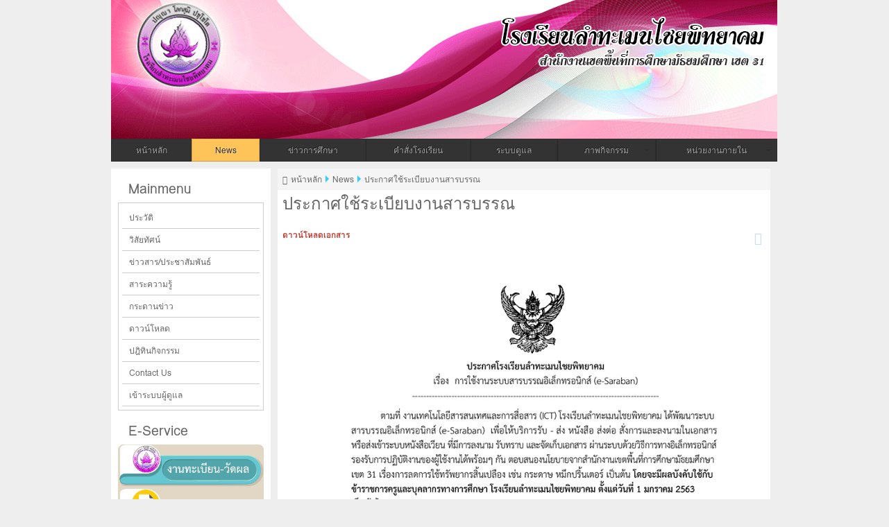

--- FILE ---
content_type: text/html; charset=utf-8
request_url: https://www.lps.ac.th/index.php?module=news&id=22
body_size: 4013
content:
<!DOCTYPE html>
<html lang="th" dir=ltr>

<head>
  <title>ประกาศใช้ระเบียบงานสารบรรณ</title>
  <meta charset=utf-8>
  <meta name=viewport content="width=device-width, initial-scale=1.0">
  <link rel="shortcut icon" href="https://www.lps.ac.th/favicon.ico">
  <link rel=stylesheet href="https://www.lps.ac.th/index.php/css/view/index">
  <script src="https://www.lps.ac.th/index.php/js/view/index"></script>
<link rel="alternate" type="application/rss+xml" title="ข่าวสารจากเว็บไซต์" href="https://www.lps.ac.th/news.rss">
<meta name="generator" content="GCMS AJAX CMS design by https://gcms.in.th">
<meta property="og:title" content="ประกาศใช้ระเบียบงานสารบรรณ">
<meta name="description" content="ประกาศใช้ระเบียบงานสารบรรณโรงเรียนลำทะเมนไชยพิทยาคม">
<meta property="og:description" content="ประกาศใช้ระเบียบงานสารบรรณโรงเรียนลำทะเมนไชยพิทยาคม">
<meta name="keywords" content="ประกาศใช้ระเบียบงานสารบรรณ,ประกาศใช้ระเบียบงานสารบรรณ">
<meta property="og:site_name" content="โรงเรียนลำทะเมนไชยพิทยาคม">
<meta property="og:type" content="article">
<link rel="shortcut icon" href="https://www.lps.ac.th/favicon.ico" type="image/x-icon">
<link rel="icon" href="https://www.lps.ac.th/favicon.ico" type="image/x-icon">
<meta name="canonical" content="https://www.lps.ac.th/index.php?module=news&amp;id=22">
<meta property="og:url" content="https://www.lps.ac.th/index.php?module=news&amp;id=22">
<script type="application/ld+json">[{"@context":"http:\/\/schema.org","@type":"TechArticle","mainEntityOfPage":{"@type":"WebPage","@id":"https:\/\/www.lps.ac.th\/index.php?module=news","breadcrumb":{"@context":"http:\/\/schema.org","@type":"BreadcrumbList","itemListElement":[{"@type":"ListItem","position":1,"item":{"@id":"https:\/\/www.lps.ac.th\/index.php","name":"\u0e2b\u0e19\u0e49\u0e32\u0e2b\u0e25\u0e31\u0e01"}},{"@type":"ListItem","position":2,"item":{"@id":"https:\/\/www.lps.ac.th\/index.php?module=news","name":"News"}},{"@type":"ListItem","position":3,"item":{"@id":"https:\/\/www.lps.ac.th\/index.php?module=news&amp;id=22","name":"\u0e1b\u0e23\u0e30\u0e01\u0e32\u0e28\u0e43\u0e0a\u0e49\u0e23\u0e30\u0e40\u0e1a\u0e35\u0e22\u0e1a\u0e07\u0e32\u0e19\u0e2a\u0e32\u0e23\u0e1a\u0e23\u0e23\u0e13"}}]}},"headline":"\u0e1b\u0e23\u0e30\u0e01\u0e32\u0e28\u0e43\u0e0a\u0e49\u0e23\u0e30\u0e40\u0e1a\u0e35\u0e22\u0e1a\u0e07\u0e32\u0e19\u0e2a\u0e32\u0e23\u0e1a\u0e23\u0e23\u0e13","datePublished":"2020-01-01T19:25:00+0700","dateModified":"2020-01-01T19:39:01+0700","author":{"@type":"Person","name":"Admin"},"image":"","description":"\u0e1b\u0e23\u0e30\u0e01\u0e32\u0e28\u0e43\u0e0a\u0e49\u0e23\u0e30\u0e40\u0e1a\u0e35\u0e22\u0e1a\u0e07\u0e32\u0e19\u0e2a\u0e32\u0e23\u0e1a\u0e23\u0e23\u0e13\u0e42\u0e23\u0e07\u0e40\u0e23\u0e35\u0e22\u0e19\u0e25\u0e33\u0e17\u0e30\u0e40\u0e21\u0e19\u0e44\u0e0a\u0e22\u0e1e\u0e34\u0e17\u0e22\u0e32\u0e04\u0e21","url":"https:\/\/www.lps.ac.th\/index.php?module=news&amp;id=22","comment":[],"publisher":{"@type":"Organization","name":"\u0e42\u0e23\u0e07\u0e40\u0e23\u0e35\u0e22\u0e19\u0e25\u0e33\u0e17\u0e30\u0e40\u0e21\u0e19\u0e44\u0e0a\u0e22\u0e1e\u0e34\u0e17\u0e22\u0e32\u0e04\u0e21","description":"\u0e42\u0e23\u0e07\u0e40\u0e23\u0e35\u0e22\u0e19\u0e25\u0e33\u0e17\u0e30\u0e40\u0e21\u0e19\u0e44\u0e0a\u0e22\u0e1e\u0e34\u0e17\u0e22\u0e32\u0e04\u0e21 \u0e2a\u0e1e\u0e21.31","url":"https:\/\/www.lps.ac.th\/index.php"}}]</script><script>
var FIRST_MODULE = "home";
</script></head>

<body class="responsive facebook">
  <a class=skip_content accesskey=s href=#content title="ข้ามไปยังเนื้อหา"></a>





  </div>
  <div class=gcss-wrapper>
    <header class="header header_bg_color">
      <div class="header_bg">
        <a id=logo href="https://www.lps.ac.th/index.php">โรงเรียนลำทะเมนไชยพิทยาคม</a>
        <p class=description>โรงเรียนลำทะเมนไชยพิทยาคม สพม.31</p>
      </div>
      <div id=scroll-to class="menu_wrapper menu_bg menu_bg_color">
        <nav id=topmenu class="topmenu responsive fullwidth">
          <ul><li class="home"><a href="https://www.lps.ac.th/index.php?module=home" title="หน้าหลัก :: Home"><span>หน้าหลัก</span></a></li><li class="news select"><a href="https://www.lps.ac.th/index.php?module=news" title="ข่าว :: News"><span>News</span></a></li><li><a tabindex=0 title="บทความ แหล่งเรียนรู้"><span>ข่าวการศึกษา</span></a></li><li><a target=_blank href="https://drive.google.com/drive/folders/14oo8aroM3e4EmHNeVLx7lGjWkWMoV0K8?usp=sharing" title="E-Document"><span>คำสั่งโรงเรียน</span></a></li><li><a href="http://110.77.135.118/std_time/" title="ระบบดูแล"><span>ระบบดูแล</span></a></li><li><a class=menu-arrow tabindex=0 title="ภาพกิจกรรม"><span>ภาพกิจกรรม</span></a><ul><li><a href="https://drive.google.com/drive/folders/1cxnkQTxjJvDgoICjQTiNbcRaDywiZInz?usp=sharing" title="ปีการศึกษา 2568"><span>ปีการศึกษา 2568</span></a></li><li><a href="https://drive.google.com/drive/u/1/folders/1mjNB3wL06NqGRNVM4lbwHgmXLhTI5F3u" title="ปีการศึกษา 2567"><span>ปีการศึกษา 2567</span></a></li><li><a href="https://drive.google.com/drive/folders/1RG8K-mO2G6OxOJstuTi1wnZ4K8KrR3c0?usp=drive_link" title="ปีการศึกษา 2566"><span>ปีการศึกษา 2566</span></a></li><li><a href="https://drive.google.com/drive/folders/1aUMu0rXd-2BBkSR8dCADDYYosUiSumR0?usp=drive_link" title="ปีการศึกษา 2565"><span>ปีการศึกษา 2565</span></a></li></ul></li><li><a class=menu-arrow href="www.lps.ac.th" title="หน่วยงานภายใน"><span>หน่วยงานภายใน</span></a><ul><li><a class=menu-arrow tabindex=0 title="กลุ่มบริหารงานกิจการนักเรียน"><span>กลุ่มบริหารงานกิจการนักเรียน</span></a><ul><li><a target=_blank href="https://drive.google.com/drive/folders/0B4NJ2bQcRcamcGJyM2pPNEJ1Y2M?usp=sharing" title="กลุ่มบริหารงานกิจการนักเรียน"><span>แบบฟอร์มกลุ่มบริหารงานกิจการนักเรียน</span></a></li></ul></li><li><a class=menu-arrow tabindex=0 title="กลุ่มบริหารงานทั่วไป"><span>กลุ่มบริหารงานทั่วไป</span></a><ul><li><a target=_blank href="https://drive.google.com/drive/folders/0B4NJ2bQcRcamYV9pU3A0SHVNTnc?usp=sharing" title="กลุ่มบริหารงานทั่วไป"><span>แบบฟอร์มกลุ่มบริหารงานทั่วไป</span></a></li></ul></li><li><a class=menu-arrow tabindex=0 title="กลุ่มบริหารงานวิชาการ"><span>กลุ่มบริหารงานวิชาการ</span></a><ul><li><a href="https://sites.google.com/lps.ac.th/2566/%E0%B8%AB%E0%B8%99%E0%B8%B2%E0%B9%81%E0%B8%A3%E0%B8%81" title="เลขที่บันทึกข้อความฝ่ายวิชาการ"><span>เลขที่บันทึกข้อความฝ่ายวิชาการ</span></a></li><li><a target=_blank href="https://drive.google.com/drive/folders/0B4NJ2bQcRcamYUZ1djlfeDNMeDA?usp=sharing" title="กลุ่มบริหารงานวิชาการ"><span>แบบฟอร์มกลุ่มบริหารงานวิชาการ</span></a></li><li><a target=_blank href="https://sites.google.com/lps.ac.th/curriculum-lps/%E0%B8%AB%E0%B8%99%E0%B8%B2%E0%B9%81%E0%B8%A3%E0%B8%81" title="งานหลักสูตร"><span>งานหลักสูตร</span></a></li><li><a target=_blank href="https://sites.google.com/lps.ac.th/sar-eqa/%E0%B8%AB%E0%B8%99%E0%B8%B2%E0%B9%81%E0%B8%A3%E0%B8%81" title="งานประกัน"><span>งานประกัน</span></a></li><li><a href="https://sites.google.com/lps.ac.th/measurement2567/%E0%B8%AB%E0%B8%99%E0%B8%B2%E0%B9%81%E0%B8%A3%E0%B8%81" title="งานวัดผล"><span>งานวัดผล</span></a></li><li><a target=_blank href="https://sites.google.com/view/edu-supervision-lps/%E0%B8%AB%E0%B8%99%E0%B8%B2%E0%B9%81%E0%B8%A3%E0%B8%81?pli=1" title="งานนิเทศ"><span>งานนิเทศ</span></a></li></ul></li><li><a class=menu-arrow tabindex=0 title="กลุ่มบริหารงานงบประมาณ"><span>กลุ่มบริหารงานงบประมาณ</span></a><ul><li><a target=_blank href="https://drive.google.com/drive/folders/0B4NJ2bQcRcamLVJMYVdIcERwQUE?usp=sharing" title="กลุ่มบริหารงานงบประมาณ"><span>แบบฟอร์มกลุ่มบริหารงานงบประมาณ</span></a></li><li><a href="https://drive.google.com/drive/folders/1S7iBdVGQR8S0Gxnv2j0dCrlzJNaAABnu?usp=sharing" title="โครงการปีงบประมาณ 2565"><span>โครงการปีงบประมาณ 2566</span></a></li></ul></li><li><a class=menu-arrow tabindex=0 title="กลุ่มบริหารงานบุคคล"><span>กลุ่มบริหารงานบุคคล</span></a><ul><li><a href="https://drive.google.com/drive/folders/1-E5oCFsVWvG2cqBHD4WRH60SgNGZ74KW?usp=sharing" title="วPA"><span>วPA</span></a></li><li><a target=_blank href="https://drive.google.com/drive/folders/0B4NJ2bQcRcamY2ZrTVhGZUd0N0E?usp=sharing" title="กลุ่มบริหารงานบุคคล"><span>แบบฟอร์มกลุ่มบริหารงานบุคคล</span></a></li><li><a href="https://sites.google.com/lps.ac.th/personnel/home" title="ระบบแจ้งเตือนงานบุคคล"><span>ระบบแจ้งเตือนงานบุคคล</span></a></li></ul></li></ul></li></ul>
        </nav>
      </div>
    </header>
    <div class="wrapper_top_bg wrapper_bg_color clear">
      <main class="leftsidebar wrapper_bg">
        <div class=content>
          <div id=content class="article clear content_bg content_bg_color"> <div id=document-view>
  <div class=bdr_content>
    <header>
      <h1>ประกาศใช้ระเบียบงานสารบรรณ</h1>
      <nav class="breadcrumbs cuttext">
        <ul><li><a class="icon-home" href="https://www.lps.ac.th/index.php" title="หน้าหลัก :: Home"><span>หน้าหลัก</span></a></li><li><a class="" href="https://www.lps.ac.th/index.php?module=news" title="ข่าว :: News"><span>News</span></a></li><li><a class="" href="https://www.lps.ac.th/index.php?module=news&amp;id=22" title="ประกาศใช้ระเบียบงานสารบรรณโรงเรียนลำทะเมนไชยพิทยาคม"><span>ประกาศใช้ระเบียบงานสารบรรณ</span></a></li></ul>
      </nav>
    </header>
    <div class="q detail">
      <p class=content-action>
        <a class="icon-print print-22-0-0-news" title="Print page"></a>
        <a class="icon-quote hidden" title="อ้างอิง"></a>
      </p>
      
      <div><a href="https://drive.google.com/file/d/1uxVP9-FZdSb0YNKr2T4Vod-h9P9j6ieq/view?usp=sharing"><span style="color:#c0392b;"><strong>ดาวน์โหลดเอกสาร</strong></span></a><br>
<img alt="" src="https://www.lps.ac.th/datas/image/pr/1577881638.jpg"><br>
<br>
&nbsp;</div>
      <footer class="reaction">
        ผู้เขียน : <a class="status1 icon-user" href="https://www.lps.ac.th/index.php?module=member&amp;id=1">Admin</a><br>
        โพสต์เมื่อ : <span class="icon-create create">01 ม.ค. 2563</span><br>
        ป้ายกำกับ : <span class="icon-tags keywords"><a href="https://www.lps.ac.th/index.php?module=tag-%E0%B8%9B%E0%B8%A3%E0%B8%B0%E0%B8%81%E0%B8%B2%E0%B8%A8%E0%B9%83%E0%B8%8A%E0%B9%89%E0%B8%A3%E0%B8%B0%E0%B9%80%E0%B8%9A%E0%B8%B5%E0%B8%A2%E0%B8%9A%E0%B8%87%E0%B8%B2%E0%B8%99%E0%B8%AA%E0%B8%B2%E0%B8%A3%E0%B8%9A%E0%B8%A3%E0%B8%A3%E0%B8%93">ประกาศใช้ระเบียบงานสารบรรณ</a></span>
      </footer>
    </div>
    <section class="margin-top">
      <header>
        <h3 class=icon-tags>เรื่องที่เกี่ยวข้อง</h3>
      </header>
      <div id="22_2_2_0_list" class="document-list news listview"><script>getWidgetNews("22_2_2_0_list", "Relate", 0)</script></div>
    </section>
  </div>
  <div id=comment-list></div>
  
</div>
<script>
  initDocumentView('document-view', 'document');
</script>
 </div>
        </div>
        <aside class=sidebar>
          <div class="sidebar_bg sidebar_bg_color clear">
            <section class=widget>
              <header>
                <h2>Mainmenu</h2>
              </header>
              <nav class="sidemenu responsive">
                <ul><li class="prawat"><a href="https://www.lps.ac.th/index.php?module=prawat" title="ประวัติ :: History"><span>ประวัติ</span></a></li><li class="vision"><a href="https://www.lps.ac.th/index.php?module=vision" title="วิสัยทัศน์ :: Vision"><span>วิสัยทัศน์</span></a></li><li class="news select"><a href="https://www.lps.ac.th/index.php?module=news" title="ข่าวสาร/ประชาสัมพันธ์"><span>ข่าวสาร/ประชาสัมพันธ์</span></a></li><li><a tabindex=0 title="สาระความรู้"><span>สาระความรู้</span></a></li><li class="forum"><a href="https://www.lps.ac.th/index.php?module=forum" title="กระดานข่าว"><span>กระดานข่าว</span></a></li><li class="download"><a href="https://www.lps.ac.th/index.php?module=download" title="ดาวน์โหลด"><span>ดาวน์โหลด</span></a></li><li class="event"><a href="https://www.lps.ac.th/index.php?module=event" title="Event Calendar"><span>ปฎิทินกิจกรรม</span></a></li><li class="about"><a href="https://www.lps.ac.th/index.php?module=about" title="เกี่ยวกับเรา :: Contact Us"><span>Contact Us</span></a></li><li class="admin"><a href="http://www.lps.ac.th/admin/index.php" title="เข้าระบบผู้ดูแล :: Administrator Area"><span>เข้าระบบผู้ดูแล</span></a></li></ul>
              </nav>
            </section>
            

            <section class="widget widget_bdr widget_bg widget_bg_color link">
              <header>
                <h2>E-Service</h2>
              </header>
              <a href="https://sgs.bopp-obec.info/sgs/Security/SignIn.aspx?MasterPage=../Master%20Pages/HorizontalMenu.master&Target="><img src="img/x1.png" class="nozoom"></a>
              <a href="https://sgs.bopp-obec.info/sgss/Security/SignIn.aspx"><img src="img/x2.png" class="nozoom"></a>
              <a href="https://sites.google.com/suratham.ac.th/onlinetesting/pre_onet_2562"><img src="img/x5.png" class="nozoom"></a>
              <a href="http://amss.mattayom31.go.th/index.php"><img src="img/x3.png" class="nozoom"></a>
              <a href="https://spmkorat.go.th/e-salary/"><img src="img/x4.png" class="nozoom"></a>
              <a href="https://sites.google.com/lps.ac.th/pa-lp-school/%E0%B8%AB%E0%B8%99%E0%B8%B2%E0%B9%81%E0%B8%A3%E0%B8%81"><img src="img/pa.png" class="nozoom"></a>

			  
			  <a href="http://110.77.135.118/std_time"><img src="img/durl.png" class="nozoom"></a>
			  <a href="http://110.77.135.118/std_time/std_frm_search.php"><img src="img/gp.png" class="nozoom"></a>
			  <a href="http://110.77.135.118/std_time/teacher/hr_menu.php"><img src="img/hrs.png" class="nozoom"></a>


			  <img src="img/mee.png" class="nozoom">
			  <a href="https://sites.google.com/lps.ac.th/ita2568/home"><img src="img/itas.png" class="nozoom"></a>
				<br>
				<br>


            </section>
          </div>




        </aside>
      </main>
    </div>
    



    <footer class="footer footer_bg_color footer_bg">
      <p>Copyright &copy; 2019
        <a href="https://www.lps.ac.th/">โรงเรียนลำทะเมนไชยพิทยาคม</a>
      </p>
      <p> GCMS Version 13.3.1 designed by
        <a href="https://www.kotchasan.com">Kotchasan.com</a> page process
        <span id=db_elapsed>0.0295</span> วินาที (
        <span id=db_quries>9</span> quries.) </p>
    </footer>
  </div>
  <a href=#scroll-to class=scroller>^</a>
</body>

</html>

--- FILE ---
content_type: text/css; charset=utf-8
request_url: https://www.lps.ac.th/index.php/css/view/index
body_size: 33236
content:
@font-face{font-family:"icomoon";src:url("https://www.lps.ac.th/skin/fonts/icomoon.eot?r4mdm31");src:url("https://www.lps.ac.th/skin/fonts/icomoon.eot?r4mdm31#iefix") format("embedded-opentype"),url("https://www.lps.ac.th/skin/fonts/icomoon.ttf?r4mdm31") format("truetype"),url("https://www.lps.ac.th/skin/fonts/icomoon.woff?r4mdm31") format("woff"),url("https://www.lps.ac.th/skin/fonts/icomoon.svg?r4mdm31#icomoon") format("svg");font-weight:normal;font-style:normal}.sort_asc:after,.sort_desc:after,.sort_none:after,[class^="icon-"]:before,[class*=" icon-"]:before{font-family:"icomoon" !important;speak:none;font-style:normal;font-weight:normal;font-variant:normal;text-transform:none;margin-right:5px;min-width:1em;line-height:1;-webkit-font-smoothing:antialiased;-moz-osx-font-smoothing:grayscale}.sort_asc:after,.sort_desc:after,.sort_none:after{margin-right:0;margin-left:5px}.notext.sort_asc:after,.notext.sort_desc:after,.notext.sort_none:after{margin-left:0}li[class^="icon-"],li[class*=" icon-"]{list-style-type:none}.sort_asc:hover,.sort_desc:hover,.sort_none:hover,[class^="icon-"]:hover,[class*=" icon-"]:hover{text-decoration:none}a.icon-delete:before,a.icon-edit:before,a.icon-check:before,a.icon-uncheck:before{margin:0}.icon-street-view:before{content:"\e918"}.icon-mobile:before{content:"\e910"}.icon-fire:before{content:"\e9a9"}.icon-food:before{content:"\e906"}.icon-barcode:before{content:"\e937"}.icon-qrcode:before{content:"\e938"}.icon-fullscreen:before{content:"\e674"}.icon-contract:before{content:"\e675"}.icon-config:before{content:"\e681"}.icon-heart:before{content:"\e9da"}.icon-check:before{content:"\e68a"}.icon-wallet:before{content:"\e900"}.icon-cols:before{content:"\e5d2"}.icon-rows:before{content:"\e5d3"}.icon-smile:before{content:"\29"}.icon-plus:before{content:"\2b"}.icon-minus:before{content:"\2d"}.icon-help:before{content:"\3f"}.icon-bold:before{content:"\62"}.icon-fontcolor:before{content:"\63"}.icon-sex-f:before{content:"\66"}.icon-sex:before{content:"\67"}.icon-height:before{content:"\68"}.icon-italic:before{content:"\69"}.icon-question:before{content:"\71"}.icon-fontsize:before{content:"\73"}.icon-width:before{content:"\77"}.icon-close:before{content:"\78"}.icon-documents:before{content:"\e600"}.icon-money:before{content:"\e601"}.icon-modules:before{content:"\e602"}.icon-table:before{content:"\e603"}.icon-index:before{content:"\e604"}.icon-share:before{content:"\e605"}.icon-search:before{content:"\e607"}.icon-listview:before{content:"\e608"}.icon-iconview:before{content:"\e609"}.icon-continue:before{content:"\e60a"}.icon-next:before{content:"\e60b"}.icon-prev:before{content:"\e60c"}.icon-save:before{content:"\e60d"}.icon-link:before{content:"\e60e"}.icon-thumbview:before{content:"\e60f"}.icon-menus:before{content:"\e610"}.icon-subcategory:before{content:"\e611"}.icon-loading:before{content:"\e612"}.icon-keyboard:before{content:"\e613"}.icon-world:before{content:"\e614"}.icon-summary:before{content:"\e615"}.icon-wizard:before{content:"\e616"}.icon-ip:before{content:"\e617"}.icon-filter:before{content:"\e618"}.icon-language:before{content:"\e619"}.icon-news:before{content:"\e61a"}.icon-gps:before{content:"\e61b"}.icon-create:before{content:"\e61c"}.icon-copy:before{content:"\e61d"}.icon-vol-down:before{content:"\e61f"}.icon-newtopic:before{content:"\e620"}.icon-vol-up:before{content:"\e621"}.icon-currency:before{content:"\e622"}.icon-tags:before{content:"\e627"}.icon-like:before{content:"\e628"}.icon-unlike:before{content:"\e629"}.icon-clip:before{content:"\e62a"}.icon-unzip:before{content:"\e62d"}.icon-star0:before{content:"\e62e"}.icon-star1:before{content:"\e62f"}.icon-star2:before{content:"\e630"}.icon-email-read:before{content:"\e631"}.icon-email-open:before{content:"\e632"}.icon-email-refresh:before{content:"\e633"}.icon-email-reply:before{content:"\e634"}.icon-email-replied:before{content:"\e635"}.icon-email-unread:before{content:"\e636"}.icon-email-sent:before{content:"\e637"}.icon-portfolio:before{content:"\e638"}.icon-database:before{content:"\e639"}.icon-template:before{content:"\e63a"}.icon-rss:before{content:"\e63f"}.icon-info:before{content:"\e643"}.icon-warning:before{content:"\e644"}.icon-color:before{content:"\e646"}.icon-tip:before{content:"\e647"}.icon-favorite:before{content:"\e648"}.icon-write:before{content:"\e649"}.icon-new:before{content:"\e64a"}.icon-document:before{content:"\e64b"}.icon-find:before{content:"\e64c"}.icon-pie:before{content:"\e64d"}.icon-bars:before{content:"\e64e"}.icon-stats:before{content:"\e64f"}.icon-create-folder:before{content:"\e650"}.icon-folder:before{content:"\e651"}.icon-folder-open:before{content:"\e652"}.icon-category:before{content:"\e653"}.icon-board:before{content:"\e654"}.icon-comments:before{content:"\e655"}.icon-chat:before{content:"\e656"}.icon-personnel:before,.icon-customer:before{content:"\e657"}.icon-unlock:before{content:"\e659"}.icon-lock:before{content:"\e65a"}.icon-aligncenter:before{content:"\e65b"}.icon-user:before{content:"\e65c"}.icon-users:before{content:"\e65d"}.icon-import:before{content:"\e65e"}.icon-export:before{content:"\e65f"}.icon-download:before{content:"\e660"}.icon-upload:before{content:"\e661"}.icon-inbox:before{content:"\e662"}.icon-outbox:before{content:"\e663"}.sort_asc:after,.icon-move_down:before{content:"\e664"}.sort_desc:after,.icon-move_up:before{content:"\e665"}.icon-move_right:before{content:"\e666"}.icon-move_left:before{content:"\e667"}.sort_none:after,.icon-move:before{content:"\e668"}.icon-product:before{content:"\e669"}.icon-shipping:before{content:"\e66a"}.icon-addtocart:before{content:"\e66b"}.icon-billing:before{content:"\e66d"}.icon-calculator:before{content:"\e66e"}.icon-payment:before{content:"\e670"}.icon-cart:before{content:"\e671"}.icon-ticket:before{content:"\e672"}.icon-currexchange:before{content:"\e673"}.icon-left:before{content:"\e676"}.icon-right:before{content:"\e677"}.icon-drag:before{content:"\e678"}.icon-signout:before{content:"\e679"}.icon-signin:before{content:"\e67a"}.icon-password:before{content:"\e67c"}.icon-home:before{content:"\e67d"}.icon-preview:before{content:"\e67e"}.icon-email:before{content:"\e67f"}.icon-tools:before{content:"\e680"}.icon-settings:before{content:"\e682"}.icon-pause:before{content:"\e683"}.icon-stop:before{content:"\e684"}.icon-play:before{content:"\e685"}.icon-thumbnail:before{content:"\e686"}.icon-gallery:before{content:"\e687"}.icon-location:before{content:"\e688"}.icon-map:before{content:"\e689"}.icon-uncheck:before{content:"\e68b"}.icon-host:before{content:"\e68c"}.icon-computer:before{content:"\e68d"}.icon-ads:before{content:"\e68e"}.icon-radio:before{content:"\e68f"}.icon-song:before{content:"\e690"}.icon-collapse:before{content:"\e691"}.icon-video:before{content:"\e692"}.icon-book:before{content:"\e693"}.icon-game:before{content:"\e694"}.icon-event:before{content:"\e695"}.icon-hotel:before{content:"\e696"}.icon-edocument:before{content:"\e697"}.icon-gift:before{content:"\e698"}.icon-win:before{content:"\e699"}.icon-addressbook:before{content:"\e69a"}.icon-profile:before{content:"\e69b"}.icon-address:before{content:"\e69c"}.icon-list:before{content:"\e69d"}.icon-print:before{content:"\e69e"}.icon-alarm:before{content:"\e69f"}.icon-bookmark:before{content:"\e6a0"}.icon-delete:before{content:"\e6a1"}.icon-expand:before{content:"\e6a2"}.icon-quote:before{content:"\e6a3"}.icon-dashboard:before{content:"\e6a6"}.icon-pin:before{content:"\e6ab"}.icon-unpin:before{content:"\e6ac"}.icon-visited:before{content:"\e6ad"}.icon-report:before{content:"\e6ae"}.icon-design:before{content:"\e6af"}.icon-forward:before{content:"\e6b1"}.icon-layout:before{content:"\e6b2"}.icon-widgets:before{content:"\e6b3"}.icon-alignleft:before{content:"\e6b4"}.icon-reply:before{content:"\e6b5"}.icon-alignright:before{content:"\e6b7"}.icon-bgcolor:before{content:"\e6b9"}.icon-history:before{content:"\e6bb"}.icon-flag:before{content:"\e6bc"}.icon-clock:before{content:"\e6c2"}.icon-underline:before{content:"\e6c6"}.icon-published1:before{content:"\e6c7"}.icon-published0:before{content:"\e6c8"}.icon-forum:before{content:"\e6ce"}.icon-ban:before{content:"\e6d1"}.icon-edit:before{content:"\e6d2"}.icon-valid:before{content:"\e6d4"}.icon-invalid:before{content:"\e6d5"}.icon-responsive:before{content:"\e6db"}.icon-estudent:before,.icon-elearning:before{content:"\e6dc"}.icon-calendar:before{content:"\e6f1"}.icon-office:before{content:"\e901"}.icon-rocket:before{content:"\e902"}.icon-shuffle:before{content:"\e903"}.icon-excel:before{content:"\e904"}.icon-pdf:before{content:"\e905"}.icon-word:before{content:"\e907"}.icon-sex-m:before{content:"\e908"}.icon-register:before{content:"\e973"}.icon-verfied:before{content:"\e975"}.icon-group:before{content:"\f0c0"}.icon-dev:before{content:"\f0c3"}.icon-file:before{content:"\f0f6"}.icon-sort:before{content:"\f160"}.icon-phone:before{content:"\f1c1"}.icon-exchange:before{content:"\f1c3"}.icon-image:before{content:"\f1c5"}.icon-zip:before{content:"\f1c6"}.icon-code:before{content:"\f1c9"}.icon-cc:before{content:"\f20a"}.icon-bing:before{content:"\e909"}.icon-facebook:before{content:"\e90a"}.icon-git:before{content:"\e90b"}.icon-google:before{content:"\e90c"}.icon-googleplus:before{content:"\e90d"}.icon-instagram:before{content:"\e640"}.icon-paypal:before{content:"\e90e"}.icon-pinterest:before{content:"\e658"}.icon-twitter:before{content:"\e911"}.icon-visa:before{content:"\e912"}.icon-youtube:before{content:"\e913"}.icon-wechat:before{content:"\e914"}.icon-skype:before{content:"\e915"}.icon-line:before{content:"\e916"}.icon-travel:before{content:"\e539"}.icon-baby:before{content:"\eb42"}.icon-boat:before{content:"\e532"}.icon-bus:before{content:"\e530"}.icon-railway:before{content:"\e534"}.icon-bed:before{content:"\e549"}.icon-drink:before{content:"\e541"}.icon-cloud:before{content:"\e2c2"}.icon-number:before{content:"\2a"}.icon-reset:before{content:"\e8ba"}.icon-compare:before{content:"\e917"}.icon-child:before{content:"\e90f"}.icon-fontfamily:before{content:"A";font-family:Arial !important}@-ms-viewport{width:device-width}*{margin:0;padding:0;background-repeat:no-repeat;-ms-box-sizing:border-box;-moz-box-sizing:border-box;-webkit-box-sizing:border-box;box-sizing:border-box}@media print{body{font-size:10pt}*{-webkit-box-shadow:none !important;-moz-box-shadow:none !important;box-shadow:none !important}.noprint{display:none !important}@page{margin:0.5cm}}html{height:100%;min-height:100%;-ms-text-size-adjust:100%;-webkit-text-size-adjust:100%;-ms-touch-action:none;-webkit-tap-highlight-color:rgba(0,0,0,0)}@-webkit-keyframes bugfix{from{padding:0}to{padding:0}}body{font-size:12px;position:relative;background-color:#fff;font-family:Tahoma,Loma,Arial,Helvetica,sans-serif;-webkit-animation:bugfix infinite 1s}body,li{line-height:1.42857}table,caption,thead,tbody,tfoot,tr,td,th,p,div,article,section,header,h1,h2,h3,h4,h5,h6,footer,.table,.tr,.th,.td,ul,ol{border-color:inherit}p,div,legend,fieldset,form,article,main,aside,details,figcaption,footer,header,hgroup,nav,section,summary,code,blockquote{display:block}figure,keygen,meter,progress{display:inline-block;*display:inline;zoom:1}acronym,abbr{font-variant:small-caps;letter-spacing:0.07em}fieldset,abbr[title],acronym[title]{border-style:none;text-decoration:none}fieldset{min-width:auto}legend{width:100%;*margin-left:-7px;overflow:hidden}svg:not(:root){overflow:hidden}figure.center{margin:10px auto;display:table}.figure img,figure img{width:100%}img{border-style:none;vertical-align:middle;max-width:100%;height:auto;-ms-interpolation-mode:bicubic}img:-moz-broken{-moz-force-broken-image-icon:1;width:24px;height:24px}audio,canvas,video{display:inline-block;*display:inline;zoom:1}audio:not([controls]){display:none}iframe{border-style:none;vertical-align:middle;overflow:hidden}a{text-decoration:none;color:inherit}a:focus{outline:none}sub,sup{font-size:75%;line-height:0;position:relative;vertical-align:baseline}sup{top:-0.5em}sub{bottom:-0.25em}pre{white-space:pre-wrap}p{margin-bottom:10px;margin-top:10px}ul,ol{padding:0 0 0 25px;line-height:0;overflow:hidden}html[dir="rtl"] ul,html[dir="rtl"] ol{padding:0 25px 0 0}.list-style-none{list-style-type:none}ul.list-style-none{padding:0}.circle{-webkit-border-radius:50em;-moz-border-radius:50em;border-radius:50em}.rounded{-webkit-border-radius:6px;-moz-border-radius:6px;border-radius:6px}.nowrap{white-space:nowrap !important}.wrap{white-space:normal !important}.border{border-width:1px}.border:not(table){border-style:solid}table.border{border-top-style:solid;border-right-style:solid}del{text-decoration:line-through}ins,u{text-decoration:underline}i,dfn{font-style:italic}strong,b,dt{font-weight:bold}h1,h2,h3,h4,h5,h6{font-weight:inherit;position:relative}em{font-style:normal;color:#ff5722}.comment{color:#259b24;font-size:0.9em}big{font-size:1.2em}small{font-size:0.9em}h1{font-size:2em}h2{font-size:1.625em}h3{font-size:1.375em}h4{font-size:1.125em}h5,h6{font-size:1em}mark{background-color:transparent;color:#dd4b39}[class^="term"],[class*=" term"]{color:#fff;-webkit-border-radius:3px;-moz-border-radius:3px;border-radius:3px;padding:0 0.4em;text-shadow:none;white-space:nowrap}.term0{background-color:#4a5db9}.term1{background-color:#117864}.term2{background-color:#e08b00}.term3{background-color:#f44336}.term4{background-color:#2196f3}.term5{background-color:#c768be}.term6{background-color:#4caf50}.term7{background-color:#b71c1c}.term8{background-color:#1f618d}.term9{background-color:#76448a}.term10{background-color:#9c27b0}.gcss-wrapper{width:960px;margin:0 auto}body.wide .gcss-wrapper{width:1120px}body.fullwidth .gcss-wrapper{width:95%}body.responsive .gcss-wrapper{max-width:95%}.content{width:100%}.sidebar{width:230px}.leftsidebar{padding-left:230px}.leftsidebar.wide{padding-left:300px}.leftsidebar>.content{float:right}.leftsidebar>.sidebar{float:left;margin-right:0px;margin-left:-230px}.leftsidebar.wide>.sidebar{margin-left:-300px}.rightsidebar{padding-right:230px}.rightsidebar>.sidebar{float:right;margin-left:0px;margin-right:-230px}.rightsidebar.wide{padding-left:300px}.rightsidebar>.content{float:left}.rightsidebar.wide>.sidebar{margin-right:-300px}.rightsidebar.wide>.sidebar,.leftsidebar.wide>.sidebar{width:300px}.clear,.document-list,.document-list>.row{zoom:1}.document-list>.row:before,.document-list>.row:after,.document-list:before,.document-list:after,.clear:before,.clear:after,.ggrid:before,.ggrid:after{display:table;line-height:0;content:""}.document-list>.row:after,.document-list:after,.clear:after,.ggrid:after{clear:both}.youtube{position:relative;padding-bottom:56.25%;padding-top:30px;height:0;overflow:hidden}.youtube iframe,.youtube object,.youtube embed{position:absolute;top:0;left:0;width:100%;height:100%}#map_canvas img,.gmnoprint img{max-width:none}[class^="margin-"][class*="-top"],[class*=" margin-"][class*="-top"]{margin-top:10px}[class^="margin-"][class*="-bottom"],[class*=" margin-"][class*="-bottom"]{margin-bottom:10px}[class^="margin-"][class*="-left"],[class*=" margin-"][class*="-left"]{margin-left:10px}[class^="margin-"][class*="-right"],[class*=" margin-"][class*="-right"]{margin-right:10px}[class^="padding-"][class*="-top"],[class*=" padding-"][class*="-top"]{padding-top:10px}[class^="padding-"][class*="-bottom"],[class*=" padding-"][class*="-bottom"]{padding-bottom:10px}[class^="padding-"][class*="-left"],[class*=" padding-"][class*="-left"]{padding-left:10px}[class^="padding-"][class*="-right"],[class*=" padding-"][class*="-right"]{padding-right:10px}input,select,textarea,button{font-family:inherit;font-size:inherit;line-height:inherit;vertical-align:middle;border-radius:0;-moz-border-radius:0;-webkit-border-radius:0;filter:none}input[type="text"],input[type="password"],input[type="date"],input[type="time"],input[type="number"],input[type="email"],input[type="url"],input[type="color"]{padding-left:0.5em;padding-right:0.5em;min-width:3.2em}textarea{overflow-y:auto;overflow-x:hidden;padding:0.5em}input,textarea{background-position:99% 50%}html[dir="rtl"] input,html[dir="rtl"] textarea{background-position:1% 50%}.input-gcalendar,select{background-position:98% 50%}html[dir="rtl"] .input-gcalendar,html[dir="rtl"] select{background-position:2% 50%}.input-gcalendar,select,textarea,input[type="text"],input[type="password"],input[type="date"],input[type="time"],input[type="number"],input[type="email"],input[type="url"],input[type="color"]{-webkit-transition:border-color linear 0.2s,width linear 0.2s;-moz-transition:border-color linear 0.2s,width linear 0.2s;-ms-transition:border-color linear 0.2s,width linear 0.2s;-o-transition:border-color linear 0.2s,width linear 0.2s;transition:border-color linear 0.2s,width linear 0.2s}.input-gcalendar,fieldset.search,.g-file~input[type="text"],select,textarea,input[type="text"],input[type="password"],input[type="date"],input[type="time"],input[type="number"],input[type="email"],input[type="url"],input[type="color"]{color:#000;background-color:#fff;border-width:1px;border-style:solid;border-color:#ccc;border-color:rgba(0,0,0,0.2)}input:-webkit-autofill,input:-webkit-autofill:focus{-webkit-box-shadow:0 0 0px 1000px white inset}input:focus,:-moz-autofill,:-moz-autofill-preview{filter:none;-webkit-box-shadow:0 0 0px 1000px white inset}::placeholder{color:rgba(0,0,0,0.5)}:-ms-input-placeholder{color:rgba(0,0,0,0.5)}::-ms-input-placeholder{color:rgba(0,0,0,0.5)}.placeholder{color:rgba(0,0,0,0.5)}input[type=file].g-file:focus+input[type=text]:disabled,input[type=radio].radiobutton:focus+label,input[type=checkbox].checkboxbutton:focus+label,.input-gcalendar:focus,input:focus,select:focus,textarea:focus{outline:none;box-shadow:0 0 3px rgb(59,153,252) inset}button::-moz-focus-inner,input::-moz-focus-inner{padding:0;border:0}button,input[type="button"],input[type="reset"],input[type="submit"]{-webkit-appearance:button;-moz-appearance:button;appearance:button;cursor:pointer}input[type="checkbox"],input[type="radio"],input[type="file"]{background-color:transparent;border-style:none;background-image:url() !important}select,input[type="text"],input[type="password"],input[type="date"],input[type="time"],input[type="number"],input[type="email"],input[type="url"],input[type="color"]{line-height:2.3em;height:2.286em}.file-preview{overflow:hidden;clear:both}.file-thumb{line-height:100px;width:100px;height:100px;float:left;text-align:center;background-position:center;background-repeat:no-repeat;background-size:contain;margin:0 1px 1px 0;background-image:url('[data-uri]')}input[type=radio].radiobutton,input[type=checkbox].checkboxbutton{position:absolute;left:-100%}input[type=radio].radiobutton+label,input[type=checkbox].checkboxbutton+label{padding:0 1em;cursor:pointer;height:2.161em;line-height:2.161em}input[type=radio].radiobutton:checked+label,input[type=checkbox].checkboxbutton:checked+label{background-color:#3297fd;color:#fff}.grange_div{margin:9px 0;position:relative;width:100%;background-color:rgba(0,0,0,0.1);height:8px;box-shadow:0 0 1px rgba(0,0,0,0.2) inset;-moz-box-shadow:0 0 1px rgba(0,0,0,0.2) inset;-webkit-box-shadow:0 0 1px rgba(0,0,0,0.2) inset;border-radius:4px;-moz-border-radius:4px;-webkit-border-radius:4px}.grange_range{position:absolute;top:0;height:100%;background-image:-webkit-gradient( linear,left top,left bottom,color-stop(0%,#7abcff),color-stop(100%,#4096ee));background-image:-webkit-linear-gradient( top,#7abcff 0%,#60abf8 44%,#4096ee 100%);background-image:linear-gradient( to bottom,#7abcff 0%,#60abf8 44%,#4096ee 100%)}.grange_button{position:absolute;top:-9px;width:26px;height:26px;border-radius:50em;-moz-border-radius:50em;-webkit-border-radius:50em;background-image:-webkit-gradient( linear,left top,left bottom,color-stop(0%,#529de1),color-stop(100%,#245e8f));background-image:-webkit-linear-gradient(top,#529de1 0,#245e8f 100%);background-image:linear-gradient(to bottom,#529de1 0,#245e8f 100%)}.grange_button:hover,.grange_button:focus{background-image:-webkit-gradient( linear,left top,left bottom,color-stop(0%,#7abcff),color-stop(100%,#4096ee));background-image:-webkit-linear-gradient( top,#7abcff 0%,#60abf8 44%,#4096ee 100%);background-image:linear-gradient( to bottom,#7abcff 0%,#60abf8 44%,#4096ee 100%)}.grange_button:focus{box-shadow:0 0 5px rgba(0,0,0,0.5);outline:none}select[size]{padding:2px 0 1px 1px;height:auto}option{padding:0.3em 0.5em}optgroup>option{padding-left:2em}.g-input{position:relative;display:inline-block;vertical-align:middle;width:100%;border-width:1px;border-color:#ccc;border-color:rgba(0,0,0,0.2);border-style:solid}label,.label,.g-input[class*=" icon-"],.g-input[class^="icon-"],fieldset fieldset>legend{position:relative;display:inline-block;vertical-align:middle;white-space:nowrap}td>.wlabel{border-collapse:separate;display:table}.wlabel .g-input,.wlabel .label{display:table-cell}.wlabel .label{border-style:solid solid solid none;border-width:1px;border-color:#ccc;border-color:rgba(0,0,0,0.2);padding-left:5px;padding-right:5px;background-color:#e5e5e5;background-color:rgba(0,0,0,0.1);text-shadow:1px 1px 0 #fff}.wlabel .label:focus{background-color:#3297fd;color:#fff}.g-input>.input-gcalendar,.g-input>select,.g-input>textarea,.g-input>input[type="text"],.g-input>input[type="password"],.g-input>input[type="date"],.g-input>input[type="time"],.g-input>input[type="number"],.g-input>input[type="email"],.g-input>input[type="url"],.g-input>input[type="color"]{width:100%;float:left;border:none}.g-input[class*=" icon-"]>.input-gcalendar,.g-input[class^="icon-"]>.input-gcalendar,.g-input[class*=" icon-"]>textarea,.g-input[class^="icon-"]>textarea,.g-input[class*=" icon-"]>input[type="text"],.g-input[class^="icon-"]>input[type="text"],.g-input[class*=" icon-"]>input[type="password"],.g-input[class^="icon-"]>input[type="password"],.g-input[class*=" icon-"]>input[type="date"],.g-input[class^="icon-"]>input[type="date"],.g-input[class*=" icon-"]>input[type="time"],.g-input[class^="icon-"]>input[type="time"],.g-input[class*=" icon-"]>input[type="number"],.g-input[class^="icon-"]>input[type="number"],.g-input[class*=" icon-"]>input[type="email"],.g-input[class^="icon-"]>input[type="email"],.g-input[class*=" icon-"]>input[type="url"],.g-input[class^="icon-"]>input[type="url"]{padding-left:2.8em;min-width:6em;-webkit-appearance:none;-webkit-border-radius:0}.g-input[class*=" icon-"]>select,.g-input[class^="icon-"]>select{padding-left:2.8em;min-width:6em;-webkit-appearance:none;-moz-appearance:none;appearance:none}.g-file{width:100%;float:left}.g-input[class*=" icon-"]:before,.g-input[class^="icon-"]:before{position:absolute;height:101%;line-height:2.3em;width:2.3em;left:0;top:0;margin:0;text-align:center;background-color:#e5e5e5;background-color:rgba(0,0,0,0.1);text-shadow:1px 1px 0 #fff;color:inherit;font-size:inherit}input[readonly]:not([data-keyboard]),select[readonly]:not([data-keyboard]),textarea[readonly]:not([data-keyboard]){background-color:#f5f5f5;cursor:default}.input-gcalendar.disabled,input:disabled,select:disabled,textarea:disabled{color:#bbb;background-color:#f5f5f5;cursor:default}input[required],select[required],textarea[required],input.required,select.required,textarea.required{color:#df950b;border-color:#df950b}.input-gcalendar.invalid,input.invalid,select.invalid,textarea.invalid,.install li.invalid{background-image:url([data-uri]) !important}.input-gcalendar.valid,input.valid,select.valid,textarea.valid,.install li.valid{background-image:url([data-uri]) !important}.input-gcalendar.wait,.show[type="submit"],input.wait,select.wait,textarea.wait,.button.wait{background-image:url([data-uri]) !important}@-moz-keyframes hightlight_red{0%{background-color:rgba(255,0,0,0.5)}100%{background-color:inherit}}@-ms-keyframes hightlight_red{0%{background-color:rgba(255,0,0,0.5)}100%{background-color:inherit}}@-webkit-keyframes hightlight_red{0%{background-color:rgba(255,0,0,0.5)}100%{background-color:inherit}}@keyframes hightlight_red{0%{background-color:rgba(255,0,0,0.5)}100%{background-color:inherit}}@-moz-keyframes hightlight_green{0%{background-color:rgba(0,255,0,0.5)}100%{background-color:inherit}}@-ms-keyframes hightlight_green{0%{background-color:rgba(0,255,0,0.5)}100%{background-color:inherit}}@-webkit-keyframes hightlight_green{0%{background-color:rgba(0,255,0,0.5)}100%{background-color:inherit}}@keyframes hightlight_green{0%{background-color:rgba(0,255,0,0.5)}100%{background-color:inherit}}.highlight.highlight,select.invalid,textarea.invalid,input.invalid{-moz-animation:hightlight_red 1s ease-in-out;-ms-animation:hightlight_red 1s ease-in-out;-webkit-animation:hightlight_red 1s ease-in-out;animation:hightlight_red 1s ease-in-out}select.valid,textarea.valid,input.valid{-moz-animation:hightlight_green 1s ease-in-out;-ms-animation:hightlight_green 1s ease-in-out;-webkit-animation:hightlight_green 1s ease-in-out;animation:hightlight_green 1s ease-in-out}.valid.valid{color:#060;border-color:#060}.invalid.invalid{color:#b71c1c;border-color:#b71c1c}.content-box,.cke_panel{-ms-box-sizing:content-box;-moz-box-sizing:content-box;-webkit-box-sizing:content-box;box-sizing:content-box}body.cke-body{margin:0.5%;width:auto}textarea.cke_editable{font-family:inherit;font-size:inherit;padding:5px;-ms-box-sizing:border-box;-moz-box-sizing:border-box;-webkit-box-sizing:border-box;box-sizing:border-box;overflow-x:auto}.cke-body ol,.cke-body ul,.cke-body dl,.cke-body ol,.cke-body ul,.cke-body dl{padding-left:25px}.button{display:inline-block;zoom:1;vertical-align:middle;white-space:nowrap;overflow:hidden;line-height:2.3em;height:2.286em;padding:0 0.7em;outline:none;cursor:pointer;border-width:1px;border-style:solid;border-color:#999;border-color:rgba(0,0,0,0.1);-ms-box-sizing:border-box;-moz-box-sizing:border-box;-webkit-box-sizing:border-box;box-sizing:border-box;-moz-user-select:none;-webkit-user-select:none;-khtml-user-select:none;user-select:none;background-color:#4a4d50;color:#fff}html .button:before,.button [class*=" icon-"]:before,.button [class^="icon-"]:before{color:inherit}.notext [class*=" icon-"]:before,.notext>[class^="icon-"]:before{line-height:inherit;margin-right:0}.pretty .button{border-color:#888;border-color:rgba(0,0,0,0.2);text-shadow:1px 1px 0 rgba(0,0,0,0.5);-webkit-border-radius:3px;-moz-border-radius:3px;border-radius:3px;-webkit-box-shadow:0 0 3px rgba(255,255,255,0.5) inset;-moz-box-shadow:0 0 3px rgba(255,255,255,0.5) inset;box-shadow:0 0 3px rgba(255,255,255,0.5) inset;background-image:url([data-uri]);background-image:-moz-linear-gradient( top,rgba(255,255,255,0.1) 0%,rgba(96,171,248,0.1) 44%,rgba(0,0,0,0.1) 100%);background-image:-webkit-gradient( linear,left top,left bottom,color-stop(0%,rgba(255,255,255,0.1)),color-stop(44%,rgba(96,171,248,0.1)),color-stop(100%,rgba(0,0,0,0.1)));background-image:-webkit-linear-gradient( top,rgba(255,255,255,0.1) 0%,rgba(96,171,248,0.1) 44%,rgba(0,0,0,0.1) 100%);background-image:-o-linear-gradient( top,rgba(255,255,255,0.1) 0%,rgba(96,171,248,0.1) 44%,rgba(0,0,0,0.1) 100%);background-image:-ms-linear-gradient( top,rgba(255,255,255,0.1) 0%,rgba(96,171,248,0.1) 44%,rgba(0,0,0,0.1) 100%);background-image:linear-gradient( top,rgba(255,255,255,0.1) 0%,rgba(96,171,248,0.1) 44%,rgba(0,0,0,0.1) 100%);filter:progid:DXImageTransform.Microsoft.gradient( startColorstr='#1affffff',endColorstr='#1a000000',GradientType=0)}.facebook .button{border-color:rgba(0,0,0,0.3);-moz-box-shadow:0 1px 0 rgba(0,0,0,0.1),0 1px 0 rgba(255,255,255,0.3) inset;-webkit-box-shadow:0 1px 0 rgba(0,0,0,0.1),0 1px 0 rgba(255,255,255,0.3) inset;box-shadow:0 1px 0 rgba(0,0,0,0.1),0 1px 0 rgba(255,255,255,0.3) inset;font-weight:bold}.button.wide{display:block;width:100%;text-align:center}.button.small,.button.large{height:auto}.button.small{line-height:1.8em}.button.large{font-size:1.4em}.bg-light,.button.light{background-color:#f2f2f2}.button.light{color:#4a4d50}.color-silver{color:#ccc}.facebook .light{background-color:#eee;color:#333;border-color:rgba(0,0,0,0.2)}.color-gray{color:#9e9e9e}.bg-gray{background-color:#9e9e9e}.color-dark{color:#212121}.bg-dark{background-color:#212121}.color-black{color:#000}.bg-black{background-color:#000}.color-white{color:#fff}.bg-white{background-color:#fff}.pretty .button.light{text-shadow:1px 1px 0 rgba(255,255,255,0.5)}.color-red{color:#f44336}.bg-red,.button.red,.button.cancel,.button.admin,.button.delete{background-color:#f44336}.color-magenta{color:#f50057}.bg-magenta,.button.magenta{background-color:#f50057}.color-orange{color:#ff9800}.bg-orange,.button.orange,.button.forgot,.button.update{background-color:#ff9800}.color-blue{color:#2196f3}.bg-blue,.button.blue,.button.register,.button.logout,.button.add{background-color:#2196f3}.button.facebook,.facebook .blue{background-color:#5b74a8}.button.google{background-color:#df4930}.color-pink{color:#e91e63}.bg-pink,.button.pink,.button.clear{background-color:#e91e63}.color-green{color:#4caf50}.bg-green,.button.green,.button.ok,.button.send,.button.save,.button.login{background-color:#4caf50}.facebook .green{background-color:#4caf50}.color-rosy{color:#d50000}.bg-rosy,.button.rosy,.button.go,.button.upload{background-color:#d50000}.color-brown{color:#795548}.bg-brown,.button.brown,.button.print{background-color:#795548}.color-purple{color:#9c27b0}.bg-purple,.button.purple,.button.next{background-color:#9c27b0}.color-cyan{color:#00bcd4}.bg-cyan,.button.cyan,.button.copy{background-color:#00bcd4}.color-gold{color:#ffc400}.bg-gold,.button.gold,.button.preview{background-color:#ffc400}.button:not(.light):hover,.button:not(.light):focus,.button:not(.light):active{color:#fff;text-decoration:none;background-image:url([data-uri]);background-image:-moz-linear-gradient( top,rgba(255,255,255,0.2) 0%,rgba(255,255,255,0.1) 100%);background-image:-webkit-gradient( linear,left top,left bottom,color-stop(0%,rgba(255,255,255,0.2)),color-stop(100%,rgba(255,255,255,0.1)));background-image:-webkit-linear-gradient( top,rgba(255,255,255,0.2) 0%,rgba(255,255,255,0.1) 100%);background-image:-o-linear-gradient( top,rgba(255,255,255,0.2) 0%,rgba(255,255,255,0.1) 100%);background-image:-ms-linear-gradient( top,rgba(255,255,255,0.2) 0%,rgba(255,255,255,0.1) 100%);background-image:linear-gradient( top,rgba(255,255,255,0.2) 0%,rgba(255,255,255,0.1) 100%);filter:progid:DXImageTransform.Microsoft.gradient( startColorstr='#33ffffff',endColorstr='#1affffff',GradientType=0)}.button:disabled{background-color:#ddd;color:#999}.wait[class^="icon-"]:before,.wait[class*=" icon-"]:before{content:"\e612"}.wait:not(.button){-moz-animation:highlight 1s infinite alternate linear;-ms-animation:highlight 1s infinite alternate linear;-o-animation:highlight 1s infinite alternate linear;-webkit-animation:highlight 1s infinite alternate linear;animation:highlight 1s infinite alternate linear}.show[type="submit"],.button.wait{color:transparent;text-shadow:none;background-color:#b71c1c;border-color:#ddd;border-color:rgba(0,0,0,0.1);background-position:50% 50%;-moz-animation:rainbow 2s infinite alternate linear;-ms-animation:rainbow 2s infinite alternate linear;-o-animation:rainbow 2s infinite alternate linear;-webkit-animation:rainbow 2s infinite alternate linear;animation:rainbow 2s infinite alternate linear}.splitpage{clear:both;margin:9px 0 -1px 0;text-align:center}.splitpage a,.splitpage strong{font-family:"Open Sans",sans-serif;font-size:1.1em;color:inherit;background-color:#fff;background-color:rgba(255,255,255,0.3);-webkit-box-shadow:1px 1px 0 rgba(0,0,0,0.1);-moz-box-shadow:1px 1px 0 rgba(0,0,0,0.1);box-shadow:1px 1px 0 rgba(0,0,0,0.1);cursor:pointer;text-align:center;margin:1px 5px;padding:0.3em 0.8em;-webkit-border-radius:3px;-moz-border-radius:3px;border-radius:3px;display:inline-block;overflow:hidden;-webkit-transition:all 0.2s ease;-moz-transition:all 0.2s ease;-ms-transition:all 0.2s ease;-o-transition:all 0.2s ease;transition:all 0.2s ease}.splitpage a,.splitpage a:hover{text-decoration:none}.splitpage strong{background-color:#939393;background-color:rgba(0,0,0,0.4);color:#eee}.splitpage a:hover,.splitpage strong:hover{background-color:#494949;background-color:rgba(0,0,0,0.7);color:#fff}@keyframes highlight{0%{color:#f00}50%{color:#00f}100%{color:#0f0}}@-moz-keyframes highlight{0%{color:#f00}50%{color:#00f}100%{color:#0f0}}@-ms-keyframes highlight{0%{color:#f00}50%{color:#00f}100%{color:#0f0}}@-webkit-keyframes highlight{0%{color:#f00}50%{color:#00f}100%{color:#0f0}}@keyframes rainbow{0%{background-color:#f00}50%{background-color:#00f}100%{background-color:#0f0}}@-moz-keyframes rainbow{0%{background-color:#f00}50%{background-color:#00f}100%{background-color:#0f0}}@-ms-keyframes rainbow{0%{background-color:#f00}50%{background-color:#00f}100%{background-color:#0f0}}@-webkit-keyframes rainbow{0%{background-color:#f00}50%{background-color:#00f}100%{background-color:#0f0}}@keyframes blinker{0%{opacity:1}50%{opacity:0}100%{opacity:1}}@-moz-keyframes blinker{0%{opacity:1}50%{opacity:0}100%{opacity:1}}@-ms-keyframes blinker{0%{opacity:1}50%{opacity:0}100%{opacity:1}}@-webkit-keyframes blinker{0%{opacity:1}50%{opacity:0}100%{opacity:1}}@keyframes fadein{0%{opacity:0}100%{opacity:1}}@-moz-keyframes fadein{0%{opacity:0}100%{opacity:1}}@-ms-keyframes fadein{0%{opacity:0}100%{opacity:1}}@-webkit-keyframes fadein{0%{opacity:0}100%{opacity:1}}@keyframes fadeout{0%{opacity:1}100%{opacity:0}}@-moz-keyframes fadeout{0%{opacity:1}100%{opacity:0}}@-ms-keyframes fadeout{0%{opacity:1}100%{opacity:0}}@-webkit-keyframes fadeout{0%{opacity:1}100%{opacity:0}}@-webkit-keyframes moveFromLeft{from{-webkit-transform:translateX(-100%)}}@keyframes moveFromLeft{from{-webkit-transform:translateX(-100%);transform:translateX(-100%)}}.fadein{-webkit-animation:fadein 2s ease both;-moz-animation:fadein 2s ease both;-ms-animation:fadein 2s ease both;animation:fadein 2s ease both}.fadeout{-webkit-animation:fadeout 2s ease both;-moz-animation:fadeout 2s ease both;-ms-animation:fadeout 2s ease both;animation:fadeout 2s ease both}#wait{position:fixed;z-index:2147483647;top:0;left:-100px;width:0;height:3px}#wait.show,#wait.complete{left:0;width:100%}#wait dd,#wait dt{height:100%;width:0;position:absolute;-webkit-transition:width 0.2s ease-out;-moz-transition:width 0.2s ease-out;-ms-transition:width 0.2s ease-out;-o-transition:width 0.2s ease-out;transition:width 0.2s ease-out}#wait dt{left:50%}#wait dd{right:50%}#wait.show dd,#wait.show dt,#wait.complete dd,#wait.complete dt{background-color:#b71c1c;width:50%;-moz-animation:rainbow 2s infinite alternate linear;-ms-animation:rainbow 2s infinite alternate linear;-o-animation:rainbow 2s infinite alternate linear;-webkit-animation:rainbow 2s infinite alternate linear;animation:rainbow 2s infinite alternate linear}#wait.complete dt{right:0;left:auto;width:0}#wait.complete dd{right:auto;left:0;width:0}form p{margin:2px 0}form .item{padding-bottom:10px;overflow-x:auto}.event-calendar td a,.input-gcalendar,.cuttext,.listview>[class*="col"],.listview>.row>[class*="col"]{white-space:nowrap;text-overflow:ellipsis;-o-text-overflow:ellipsis;-ms-text-overflow:ellipsis;overflow:hidden}form .comment{line-height:1.4em;padding-top:0.3em;padding-bottom:0.3em}.submit{margin-top:10px;margin-bottom:5px}.submit>*{margin:0 5px 5px 0}.submit>:first-child{margin-left:0}.submit.right>*{margin:0 0 5px 5px}.submit.right>:last-child{margin-right:0}.usericon{min-width:60px;max-width:40%;padding-left:0}.usericon>span{display:inline-block}.usericon img{max-height:200px;max-width:200px}.radiogroups,.checkboxgroups{display:block}.radiogroups.multiline.hscroll,.checkboxgroups.multiline.hscroll{max-height:10.7em;overflow-x:hidden;overflow-y:auto}.radiogroups>label,.checkboxgroups>label{padding:0.31em 1em 0.3em 0;cursor:pointer;float:left;color:initial}.radiogroups.g-input>label,.checkboxgroups.g-input>label{padding-left:0.24em}.wicon>.radiogroups.g-input>label,.wicon>.checkboxgroups.g-input>label{padding:0}.radiogroups.multiline>label,.checkboxgroups.multiline>label{float:none;display:block}.radiogroups>label>input,.checkboxgroups>label>input{height:1.65em;margin-right:5px}.wicon>.radiogroups.g-input input:checked~[class^="icon-"],.wicon>.checkboxgroups.g-input input:checked~[class^="icon-"],.radiogroups.g-input>label:hover,.checkboxgroups.g-input>label:hover{background-color:#3297fd;color:#fff}.radiogroups.g-input[class*=" icon-"],.radiogroups.g-input[class^="icon-"],.checkboxgroups.g-input[class*=" icon-"],.checkboxgroups.g-input[class^="icon-"]{padding-left:2.3em}.wicon>.checkboxgroups.g-input>label>input,.wicon>.radiogroups.g-input>label>input{display:none}.wicon>.checkboxgroups.g-input span,.wicon>.radiogroups.g-input span{padding:0.25em 1em 0.25em 0.5em;display:inline-block;vertical-align:middle;line-height:inherit}.checkboxgroups [class*=" icon-"]:before,.checkboxgroups [class^="icon-"]:before,.radiogroups [class*=" icon-"]:before,.radiogroups [class^="icon-"]:before{line-height:1;color:inherit;margin-right:5px}ul.inputgroups.g-input{padding:0 0 0 2.5em;color:#000;cursor:text;list-style:none}ul.inputgroups>li{white-space:nowrap;float:left;margin:0.2em 0.2em 0.2em 0}ul.inputgroups input[type="text"],ul.inputgroups>li>button{border-style:none;height:1.899em;line-height:1.9em;color:inherit}ul.inputgroups>li{background-color:rgba(0,0,0,0.03);border-radius:5px;-moz-border-radius:5px;-webkit-border-radius:5px;line-height:1}ul.inputgroups>li>span{padding-left:10px}ul.inputgroups>li>button{outline:none;padding:0 10px;border-style:none;margin-left:10px;background-color:rgba(0,0,0,0.03);border-radius:0 5px 5px 0;-moz-border-radius:0 5px 5px 0;-webkit-border-radius:0 5px 5px 0;-webkit-transition:all 0.2s ease;-moz-transition:all 0.2s ease;-ms-transition:all 0.2s ease;-o-transition:all 0.2s ease;transition:all 0.2s ease}ul.inputgroups>li>button:hover,ul.inputgroups>li>button:focus{background-color:rgba(0,0,0,0.05)}ul.inputgroups button:focus,ul.inputgroups input[type="text"]:focus{box-shadow:none;-moz-box-shadow:none;-webkit-box-shadow:none}.gdpanel{min-width:15em;margin-top:2px;right:0;text-align:left;overflow:visible}html[dir="rtl"] .gdpanel{left:0;right:auto;text-align:right}.gdpanel.show{visibility:visible;opacity:1}.gdpanel:after,.gdpanel-arrow:after{border-width:6px;border-style:none solid solid solid;border-left-color:transparent;border-right-color:transparent;content:"";display:inline-block;position:absolute;right:5px;top:-6px}.gdpanel:after{border-top-color:#ccc;border-bottom-color:#ccc}.gdpanel-arrow:after{border-style:solid solid none solid;top:50%;right:5px;display:inline-block !important}html[dir="rtl"] .gdpanel:after,html[dir="rtl"] .gdpanel-arrow:after{left:5px;right:auto}.gdpanel-arrow{position:relative;padding-right:25px}html[dir="rtl"] .gdpanel-arrow{padding-left:25px;padding-right:0}.menubutton{overflow:visible;position:relative;padding-right:1.7em}.gdpanel,.menubutton>ul{text-align:initial;line-height:1.8em;list-style-type:none;padding:0 !important;position:absolute;z-index:2;color:#666;background-color:#fff;border:1px solid #ccc;-moz-border-radius:1px;-webkit-border-radius:1px;border-radius:1px;-moz-box-shadow:0 5px 10px rgba(0,0,0,0.2);-webkit-box-shadow:0 5px 10px rgba(0,0,0,0.2);box-shadow:0 5px 10px rgba(0,0,0,0.2);visibility:hidden;opacity:0;-webkit-transition:opacity 0.2s ease-out;-moz-transition:opacity 0.2s ease-out;-ms-transition:opacity 0.2s ease-out;-o-transition:opacity 0.2s ease-out;transition:opacity 0.2s ease-out}.menubutton>ul{right:-2px}.menubutton:focus>ul,.menubutton:hover>ul{visibility:visible;opacity:1}.menubutton>ul>li>a,.menubutton>ul{-webkit-transition:0.2s ease-out;-moz-transition:0.2s ease-out;-ms-transition:0.2s ease-out;-o-transition:0.2s ease-out;transition:0.2s ease-out}.menubutton>ul>li>a{display:block;padding:5px}.menubutton:after{content:"\25BC";position:absolute;right:0;width:1em;text-align:center;border-left:1px solid rgba(255,255,255,0.1)}.topmenu{position:relative;display:table}.topmenu>ul{display:table;zoom:1}.menubutton li,.topmenu li,.sidemenu li,.group-button li{position:relative;line-height:inherit}.topmenu.right>ul{float:right}.topmenu.left>ul{float:left}.topmenu.center>ul{float:none;margin-left:auto;margin-right:auto}.topmenu label.toggle-menu{display:none}input.toggle-menu{display:none;-webkit-touch-callout:none;-webkit-user-select:none;-ms-user-select:none;-moz-user-select:none;user-select:none}.topmenu>ul>li,.group-button>li{float:left}html .topmenu ul,html .sidemenu ul,.group-button{list-style-type:none;padding:0 !important;line-height:inherit;overflow:visible}.menubutton>ul>li>a,.menubutton>ul>li>a:hover,.topmenu li>a>span,.topmenu li>a,.topmenu li>a:hover,.sidemenu li>a>span,.sidemenu li>a,.sidemenu li>a:hover,.group-button li>a,.group-button li>a:hover{display:block;cursor:pointer;color:inherit}.topmenu>ul ul,.sidemenu>ul ul{color:#000}.menubutton>ul>li:hover,.topmenu>ul ul>li:hover,.sidemenu ul>li:hover{color:#fff}.menubutton>ul>li:hover>a,.topmenu>ul ul>li:hover>a,.sidemenu ul>li:hover>a{background-color:#333}.topmenu>ul ul>li:hover:before,.sidemenu ul>li:hover:before{color:inherit}.menubutton>ul>li>a>span,.topmenu li>a>span,.sidemenu li>a>span,.group-button li>a>span{overflow:hidden;text-overflow:ellipsis;white-space:nowrap}.topmenu>ul>li>a>span,.group-button>li>a>span{text-align:center;padding-left:20px;padding-right:20px;padding-top:5px;padding-bottom:5px}.topmenu>ul>li>a.menu-arrow>span{padding-right:20px}html[dir="rtl"] .topmenu>ul>li>a.menu-arrow>span{padding-left:20px}.topmenu.fullwidth>ul{width:100%}.topmenu.fullwidth>ul>li{display:table-cell;float:none}.sidemenu li>a>span,.gdpanel a{display:block;padding:5px 10px}.sidemenu>ul>li[class*=" icon-"]:before,.sidemenu>ul>li[class^="icon-"]:before{z-index:1;position:absolute;top:0.75em;left:10px}.sidemenu>ul>li[class*=" icon-"]>a,.sidemenu>ul>li[class^="icon-"]>a{padding-left:1.5em}.imagemenu>a{display:block}.group-button{display:inline-block;background-color:#eee;border:1px solid #ddd;border-radius:5px;-moz-border-radius:5px;-webkit-border-radius:5px;-webkit-box-shadow:inset 0 0 1px #fff;-moz-box-shadow:inset 0 0 1px #fff;box-shadow:inset 0 0 1px #fff}.group-button>li>a>span{border-width:1px;border-style:none solid;border-left-color:#fff;border-right-color:#ddd}.group-button>li:first-child>a>span{border-left-style:none}.group-button>li:last-child>a>span{border-right-style:none}a.menu-arrow{position:relative;cursor:pointer}a.menu-arrow:after{position:absolute;z-index:1;font-size:1px;content:"";margin-top:-2px;top:50%;right:8px;border-width:4px}.topmenu a.menu-arrow:after,.group-button a.menu-arrow:after{border-style:solid solid none solid;border-top-color:inherit;border-bottom-color:inherit;border-left-color:transparent;border-right-color:transparent}html[dir="rtl"] a.menu-arrow:after,.sidemenu.right a.menu-arrow:after{left:8px;right:auto}.topmenu>ul ul,.sidemenu>ul ul{-webkit-box-shadow:0 0 3px rgba(0,0,0,0.1);-moz-box-shadow:0 0 3px rgba(0,0,0,0.1);box-shadow:0 0 3px rgba(0,0,0,0.1);background-color:#fff;z-index:3;overflow:visible;visibility:hidden;height:0;opacity:0;position:absolute;-webkit-transition:0.2s ease-out;-moz-transition:0.2s ease-out;-ms-transition:0.2s ease-out;-o-transition:0.2s ease-out;transition:0.2s ease-out;-webkit-transition-property:opacity,height;-moz-transition-property:opacity,height;-ms-transition-property:opacity,height;-o-transition-property:opacity,height;transition-property:opacity,height}.sidemenu>ul ul{left:100%;top:0}.topmenu li:hover>ul,.topmenu li:focus>ul,.topmenu li.focus>ul,.sidemenu li:hover>ul,.sidemenu li:focus>ul,.sidemenu li.focus>ul,.group-button li:hover>ul,.group-button li.focus>ul{visibility:visible;opacity:1;height:auto}html[dir="rtl"] .sidemenu li:hover>ul,html[dir="rtl"] .sidemenu li.hover>ul,.sidemenu.right li:hover>ul,.sidemenu.right li.hover>ul{left:auto;right:100%}.topmenu>ul ul a,.sidemenu>ul ul a{width:14em;text-align:left}html[dir="rtl"] .topmenu>ul ul a,html[dir="rtl"] .sidemenu>ul ul a,.sidemenu.right>ul ul a{text-align:right}.topmenu>ul ul>li>a>span{padding:10px}.topmenu>ul ul a.menu-arrow:after,.sidemenu a.menu-arrow:after{border-style:solid none solid solid;border-left-color:inherit;border-right-color:inherit;border-top-color:transparent;border-bottom-color:transparent}html[dir="rtl"] .topmenu>ul ul a.menu-arrow:after,html[dir="rtl"] .sidemenu a.menu-arrow:after,.sidemenu.right a.menu-arrow:after{border-style:solid solid solid none}.topmenu>ul>li>ul{top:100%}.topmenu.right>ul>li>ul{right:0}html[dir="rtl"] .topmenu.left>ul>li>ul{left:0;right:auto}.topmenu>ul ul ul{left:14em;top:0;z-index:5}html[dir="rtl"] .topmenu>ul ul ul{left:-14em}.breadcrumbs ul{padding:0;list-style-type:none;display:inline}.breadcrumbs li{display:inline;zoom:1}.breadcrumbs a,.breadcrumbs:before{text-decoration:none;color:inherit}.breadcrumbs li:before{content:">>";margin:0 5px;font-family:Arial}.breadcrumbs li:first-child:before{display:none}.tab,.btntab{border-color:inherit}.tab>.tab_content{border-width:1px;border-style:solid;border-color:inherit;padding:5px 10px;-webkit-border-radius:0 2px 2px 2px;-moz-border-radius:0 2px 2px 2px;border-radius:0 2px 2px 2px}.tab>.tab_content>div{display:none}.tab>.tab_content>div:target{display:block}.tab>ul:after,.btntab>ul:after{content:"";clear:both;display:block;height:0}.tab>ul,.btntab>ul{position:relative;top:1px;padding:0 !important;list-style-type:none;border-color:inherit;overflow:visible}.btntab>ul{margin-left:1px}.tab>ul>li,.btntab>ul>li{float:left;border-color:inherit}html[dir="rtl"] .tab>ul>li,html[dir="rtl"] .btntab>ul>li{float:right}.tab>ul>li>a,.btntab>ul>li>a{background-color:#f5f5f5;display:block;padding:5px 1em;border-style:solid;border-color:inherit;border-width:1px}.btntab>ul>li>a{-webkit-box-shadow:0 0 1px rgba(255,255,255,0.5) inset;-moz-box-shadow:0 0 1px rgba(255,255,255,0.5) inset;box-shadow:0 0 1px rgba(255,255,255,0.5) inset}.tab>ul>li>a{border-width:1px 1px 1px 0}.btntab>ul>li{margin-top:-1px;margin-left:-1px}html[dir="rtl"] .tab>ul>li:last-child>a{border-left-width:1px}.tab>ul>li:first-child>a,html[dir="rtl"] .tab>ul>li:last-child>a{border-radius:2px 0 0 0;-moz-border-radius:2px 0 0 0;-webkit-border-radius:2px 0 0 0}.tab>ul>li:first-child>a{border-left-width:1px}html[dir="rtl"] .tab>ul>li:first-child>a{border-left-width:0}.tab>ul>li:last-child>a,html[dir="rtl"] .tab>ul>li:first-child>a{border-radius:0 2px 0 0;-moz-border-radius:0 2px 0 0;-webkit-border-radius:0 2px 0 0}.tab>ul>li.select>a{background-color:#f9f9f9;padding:7px 1em;margin-top:-3px;margin-left:-1px;border-left-width:1px;border-bottom-width:0;border-radius:3px 3px 0 0;-moz-border-radius:3px 3px 0 0;-webkit-border-radius:3px 3px 0 0}.btntab>ul>li.select>a{background-color:#333;color:#fff}.tab>ul>li.select:first-child>a{margin-left:0}.gtab>label{display:block;float:left;overflow:hidden;padding:5px 1em;margin:2px;cursor:pointer;border:solid 1px #ddd;background-color:#f5f5f5;-moz-box-shadow:0 0 1px #fff inset;-webkit-box-shadow:0 0 1px #fff inset;box-shadow:0 0 1px #fff inset;text-shadow:1px 1px 0 #fff}.gtab>label:hover,.gtab>input:checked+label{background-color:#333;color:#fff;text-shadow:1px 1px 0 #000;-webkit-transition:all 0.2s ease-in-out;-moz-transition:all 0.2s ease-in-out;-ms-transition:all 0.2s ease-in-out;-o-transition:all 0.2s ease-in-out;transition:all 0.2s ease-in-out}.gtab>.tab_content{clear:both}.gtab>.tab_content>.item,.gtab>input[type="radio"]{display:none}.gtab>input.tab-1:checked~.tab_content .tab-1,.gtab>input.tab-2:checked~.tab_content .tab-2,.gtab>input.tab-3:checked~.tab_content .tab-3,.gtab>input.tab-4:checked~.tab_content .tab-4,.gtab>input.tab-5:checked~.tab_content .tab-5,.gtab>input.tab-6:checked~.tab_content .tab-6,.gtab>input.tab-7:checked~.tab_content .tab-7,.gtab>input.tab-8:checked~.tab_content .tab-8,.gtab>input.tab-9:checked~.tab_content .tab-9,.gtab>input.tab-10:checked~.tab_content .tab-10{display:block}.accordion>.item>label{display:block;padding:0 10px;cursor:pointer;background-color:rgba(0,0,0,0.02);position:relative;border-width:1px;border-top-color:rgba(255,255,255,0.2);border-bottom-color:rgba(0,0,0,0.1);border-style:solid none}.accordion>.item>.body,.accordion>.item>input+label{-webkit-transition:all 0.5s ease-in-out;-moz-transition:all 0.5s ease-in-out;-o-transition:all 0.5s ease-in-out;-ms-transition:all 0.5s ease-in-out;transition:all 0.5s ease-in-out}.accordion>.item>input:checked+label{background-color:rgba(0,0,0,0.04)}.accordion>.item>input{display:none}.accordion>.item>.body{height:0;overflow-y:auto;overflow-x:hidden;-ms-filter:"progid:DXImageTransform.Microsoft.Alpha(Opacity=0)";filter:alpha(opacity=0);opacity:0}.accordion>.item>.body>.article{margin:10px}.accordion>.item>input:checked~.body{height:auto;-ms-filter:"progid:DXImageTransform.Microsoft.Alpha(Opacity=100)";filter:alpha(opacity=100);opacity:1}.accordion>.item>label:before,.accordion>.item>label:after{position:absolute;right:0;top:0;height:100%;width:2em;display:block;text-align:center;line-height:inherit}.accordion>.item>label:after{-webkit-transition:all 0.35s;-moz-transition:all 0.35s;-ms-transition:all 0.35s;-o-transition:all 0.35s;transition:all 0.35s}.accordion>.item>label:before{content:"";background-color:rgba(0,0,0,0.1)}.accordion>.item>input[type="checkbox"]+label:after{content:"+"}.accordion>.item>input[type="radio"]+label:after{content:"\25BC"}.accordion>.item>input[type="checkbox"]:checked+label:after{transform:rotate(315deg)}.accordion>.item>input[type="radio"]:checked+label:after{transform:rotateX(180deg)}.btnclose,.btnnav{outline:none;cursor:pointer;font-family:"icomoon";position:absolute;text-align:center;top:0.5em;width:2em;height:2em;line-height:2em;z-index:2;color:rgba(255,255,255,0.1);text-shadow:1px 1px 0 rgba(0,0,0,0.1)}#GLightbox_gslide_div .btnclose{right:0.5em}#GLightbox_gslide_div figcaption,.btnclose,.btnnav{-webkit-transition:all 0.5s ease-out;-moz-transition:all 0.5s ease-out;-o-transition:all 0.5s ease-out;-ms-transition:all 0.5s ease-out;transition:all 0.5s ease-out}.btnnav.prev,.btnnav.next{top:50%;margin-top:-1em}.btnnav.prev{left:0.5em}.btnnav.next{right:0.5em}.btnnav.zoomin,.btnnav.zoomout{right:3em}.btnclose:after{content:"\78";font-size:2em}.btnnav.next:after{content:"\e60b";font-size:1.7em}.btnnav.prev:after{content:"\e60c";font-size:1.7em}.btnnav.zoomin:after{content:"\e675";font-size:1.3em}.btnnav.zoomout:after{content:"\e674";font-size:1.3em}#GModal_modaldiv{z-index:1000;position:absolute;margin:0 auto;top:-100%;opacity:0;width:600px;max-width:90%;overflow-x:hidden;-webkit-transition:all 0.3s ease-out;-moz-transition:all 0.3s ease-out;-o-transition:all 0.3s ease-out;-ms-transition:all 0.3s ease-out;transition:all 0.3s ease-out}#GModal_modaldiv.show{opacity:1}#GModal_modaldiv .btnclose{right:0.5em;top:0.5em;color:inherit}#GLightbox_gslide_div{font-size:1.4em}#GLightbox_gslide_div:hover .btnclose,#GLightbox_gslide_div:hover .btnnav{color:#fff;text-shadow:1px 1px 0 rgba(0,0,0,0.7)}#GLightbox_gslide_div .spinner{-webkit-transition:width 0.2s ease-out;-moz-transition:width 0.2s ease-out;-ms-transition:width 0.2s ease-out;-o-transition:width 0.2s ease-out;transition:width 0.2s ease-out;position:absolute;width:0;left:0;bottom:0;height:3px}#GLightbox_gslide_div .spinner.show{-webkit-animation:rainbow 2s infinite linear;-moz-animation:rainbow 2s infinite linear;-o-animation:rainbow 2s infinite linear;animation:rainbow 2s infinite linear;background-color:#b71c1c;width:100%}#GLightbox_gslide_div figure{position:relative;display:block}#GLightbox_gslide_div img{max-width:none}#GLightbox_gslide_div figcaption{position:absolute;background-color:rgba(0,0,0,0.5);color:#fff;left:0;bottom:-3em;line-height:2em;width:100%}#GLightbox_gslide_div:hover figcaption.show{bottom:0}#GLightbox_gslide_div figcaption>p{margin:0 0.5em;white-space:nowrap;text-overflow:ellipsis;-o-text-overflow:ellipsis;-ms-text-overflow:ellipsis;overflow:hidden}.modalbg{background-color:#000;background-color:rgba(0,0,0,0.8)}div.ginput{font-size:16px;display:table;margin:0 auto;background-color:#fff;-moz-box-shadow:1px 1px 3px rgba(0,0,0,0.4);-webkit-box-shadow:1px 1px 3px rgba(0,0,0,0.4);box-shadow:1px 1px 3px rgba(0,0,0,0.4);text-align:center;width:15em}div.ginput a{font-size:1em;cursor:pointer;color:#333;float:left;width:2em;height:2em;line-height:2em;margin:0.5em;border-width:1px;border-style:solid;border-color:#ddd;background-color:#f5f5f5;text-shadow:1px 1px 0 #fff;border-radius:50em;-moz-border-radius:50em;-webkit-border-radius:50em;-webkit-transition:all 0.5s ease;-moz-transition:all 0.5s ease;-o-transition:all 0.5s ease;-ms-transition:all 0.5s ease;transition:all 0.5s ease}div.ginput a.backspace,div.ginput a.enter{float:right}div.ginput a.hover,div.ginput a:focus,div.ginput a:hover{border-color:#74b9f0;border-color:rgba(82,168,236,0.8);color:#74b9f0;color:rgba(82,168,236,0.8)}.input-gcalendar{display:inline-block;vertical-align:middle;min-width:7em;padding-left:0.1em;padding-right:0.1em;height:2.286em;line-height:2.3em}div.gcalendar{display:table;margin:0 auto;background-color:#fff;-moz-box-shadow:1px 1px 3px rgba(0,0,0,0.4);-webkit-box-shadow:1px 1px 3px rgba(0,0,0,0.4);box-shadow:1px 1px 3px rgba(0,0,0,0.4);text-align:center}div.gcalendar p{margin:0;display:table;width:100%;background:#484a4e;border-top:1px solid #333;border-bottom:1px solid #313131;-moz-box-shadow:inset 0 1px rgba(255,255,255,0.04);-webkit-box-shadow:inset 0 1px rgba(255,255,255,0.04);box-shadow:inset 0 1px rgba(255,255,255,0.04)}div.gcalendar p a,div.gcalendar p span{display:table-cell;color:#e2e2e2;text-shadow:0 -1px #000;font-weight:bold;line-height:38px}div.gcalendar p a{min-width:40px}div.gcalendar a:hover{color:#fff;text-decoration:none}div.gcalendar td,div.gcalendar th{text-align:center;padding:0 !important;width:40px;line-height:38px;text-shadow:0 1px rgba(255,255,255,0.8)}div.gcalendar thead>tr{background-color:#fff;color:#666}div.gcalendar td{border-top:1px solid #c2c2c2;border-left:1px solid #c2c2c2}div.gcalendar td:first-child{border-left-style:none}div.gcalendar td.curr,div.gcalendar td.month{cursor:pointer;color:#666;background:#e5e5e5;background:-webkit-linear-gradient(top,#eaeaea,#e5e5e5 60%,#d9d9d9);background:-moz-linear-gradient(top,#eaeaea,#e5e5e5 60%,#d9d9d9);background:-o-linear-gradient(top,#eaeaea,#e5e5e5 60%,#d9d9d9);background:linear-gradient(top,#eaeaea,#e5e5e5 60%,#d9d9d9);-moz-box-shadow:inset 1px 1px rgba(255,255,255,0.5);-webkit-box-shadow:inset 1px 1px rgba(255,255,255,0.5);box-shadow:inset 1px 1px rgba(255,255,255,0.5)}div.gcalendar td.curr:hover,div.gcalendar td.month:hover{background:#f3f3f3;color:#666;text-shadow:0 1px rgba(255,255,255,0.8)}div.gcalendar td.ex{background:#f3f3f3;color:#b3b3b3}div.gcalendar td.today,div.gcalendar td.select{color:#fff;text-shadow:0 1px rgba(0,0,0,0.2);-moz-box-shadow:inset 0 0 10px rgba(0,0,0,0.05);-webkit-box-shadow:inset 0 0 10px rgba(0,0,0,0.05);box-shadow:inset 0 0 10px rgba(0,0,0,0.05)}div.gcalendar td.select{border-color:#598b94;border-color:rgba(0,0,0,0.2);border-width:1px;border-style:solid;background:#6dafbf}div.gcalendar td.today{border-color:#c36508;border-color:rgba(0,0,0,0.2);border-width:1px;border-style:solid;background:#f8a654}div.gcalendar td.month{width:70px;line-height:68px}.input-gcalendar{background-image:url([data-uri])}[class*=" icon-"] .input-gcalendar,[class^="icon-"] .input-gcalendar{background-image:url();padding-right:0.5em}.event-calendar{background-color:#fff}.widget-calendar div.header,.widget-calendar table,.event-calendar div.header,.event-calendar table{width:100%;display:table}.event-calendar div.header{margin-bottom:10px}.widget-calendar a,.widget-calendar a:hover,.event-calendar a:hover,.event-calendar a{color:inherit}.widget-calendar div.header>a,.event-calendar div.header>a{display:table-cell;text-align:center;vertical-align:middle;min-width:30px}.event-calendar div.header>a{padding:0 10px;width:20%}.event-calendar div.header>a.prev{text-align:left}.event-calendar div.header>a.next{text-align:right}.event-calendar div.header>a.prev:before{content:"«";margin:0 5px 0 0}.event-calendar div.header>a.next:after{content:"»";margin:0 0 0 5px}.event-calendar div.header>a.curr{font-size:1.625em;width:60%}.event-calendar table{border-width:1px;border-color:#eee;border-style:none none solid solid}.event-calendar td,.event-calendar th{vertical-align:top;border-width:1px;border-color:#eee;border-style:solid solid none none}.event-calendar th{font-weight:bold;padding:5px;text-align:center;text-shadow:0 1px 0 #fff;color:#999;background-color:#f7f7f7;box-shadow:0 0 1px #fff inset}.event-calendar td{padding:0 !important}.event-calendar td div{position:relative}.widget-calendar td.curr,.event-calendar td.curr>span{background-color:#f7f7f7;color:#999;text-shadow:0 1px 0 #fff}.event-calendar td.curr>span{background-color:rgba(0,0,0,0.03)}.widget-calendar td.ex,.event-calendar td.ex>span{color:#ccc}.event-calendar td.ex>span{background-color:#f7f7f7}.event-calendar td.ex>span,.event-calendar td.curr>span{padding:3px 5px;display:block}.event-calendar td.today{background-color:#e5eff8}.event-calendar td.today>span{font-weight:bold;color:#f00}.event-calendar td a{background-color:#2196f3;color:#fff;display:block;position:relative;margin-top:1px;margin-bottom:1px;font-size:80%;padding:0 2px;cursor:pointer}.event-calendar td a:hover,.event-calendar td a{color:#fff}.event-calendar td:not(:first-child) a.sub{margin-left:-2px}.widget-calendar .set-today,.event-calendar .set-today{text-align:center;display:block;cursor:pointer}.widget-calendar div.header>a.prev:before{content:"<"}.widget-calendar div.header>a.next:after{content:">"}.widget-calendar td,.widget-calendar th{text-align:center;padding:0;vertical-align:middle;height:2em;background-color:#fff}.widget-calendar tbody td.today{color:#fff;text-shadow:0 1px rgba(0,0,0,0.2);background-color:#f8a654;-moz-box-shadow:none;-webkit-box-shadow:none;box-shadow:none}.widget-calendar th{background-color:#fff}.widget-calendar td div a>span,.widget-calendar div.header>a>span{display:none}.widget-calendar div.header{background-color:#ab79da;color:#fff;line-height:3em;-webkit-border-radius:6px 6px 0 0;-moz-border-radius:6px 6px 0 0;border-radius:6px 6px 0 0;overflow:hidden;position:relative}.widget-calendar tbody td{position:relative;border-top:1px solid #eee;border-left:1px solid #eee;-moz-box-shadow:inset 1px 1px rgba(255,255,255,0.5);-webkit-box-shadow:inset 1px 1px rgba(255,255,255,0.5);box-shadow:inset 1px 1px rgba(255,255,255,0.5);text-shadow:0 1px rgba(255,255,255,0.8)}.widget-calendar tbody td:first-child{border-left-style:none}.widget-calendar tbody tr:first-child td{border-top-style:none}.widget-calendar div.header:after{position:absolute;z-index:1;bottom:0;margin-top:-2px;right:50%;font-size:1px;content:"";border-width:4px;border-style:none solid solid solid;border-color:#fff transparent}.widget-calendar td div>a:before,div.gcalendar tbody a:before{content:"";position:absolute;top:-6px;right:-6px;width:12px;height:12px;background:#00c213;background-image:-webkit-linear-gradient(top,#00c213,#00a20b);background-image:-moz-linear-gradient(top,#00c213,#00a20b);background-image:-o-linear-gradient(top,#00c213,#00a20b);background-image:linear-gradient(top,#00c213,#00a20b);-webkit-transform:rotate(-45deg);-moz-transform:rotate(-45deg);-ms-transform:rotate(-45deg);-o-transform:rotate(-45deg);transform:rotate(-45deg)}.widget-calendar td div>a,.widget-calendar td div{position:absolute;left:0;top:0;width:100%;height:100%;overflow:hidden}#gddcolor_div{width:12em;background-color:#fff;-moz-box-shadow:0 1px 4px rgba(0,0,0,0.4);-webkit-box-shadow:0 1px 4px rgba(0,0,0,0.4);box-shadow:0 1px 4px rgba(0,0,0,0.4)}#gddcolor_div a.item{float:left;width:2em;height:2em;line-height:2em;cursor:pointer;text-align:center}#gddcolor_div p{overflow:hidden;margin:0;text-align:center;min-height:1em}#gddcolor_div a.item:focus,#gddcolor_div a.item:hover{-moz-box-shadow:0 0 0 1px rgba(255,255,255,0.4) inset;-webkit-box-shadow:0 0 0 1px rgba(255,255,255,0.4) inset;box-shadow:0 0 0 1px rgba(255,255,255,0.4) inset}#gddcolor_div a.item.dark:focus,#gddcolor_div a.item.dark:hover{-moz-box-shadow:0 0 0 1px rgba(0,0,0,0.4) inset;-webkit-box-shadow:0 0 0 1px rgba(0,0,0,0.4) inset;box-shadow:0 0 0 1px rgba(0,0,0,0.4) inset}#gddcolor_div>p.gddcolor_p>span{float:right;width:80px;padding:2px 0;text-align:center}#gddcolor_div>p.gddcolor_p>a{padding:2px 5px;margin-right:5px;text-decoration:none}#gddcolor_div>p.gddcolor_p>a:hover{background-color:#ddf4ff}:not(input).gddcolor{background-position:center}:not(input).gddcolor,input.gddcolor.valid,input.gddcolor.invalid{background-image:url([data-uri])}[class*=" icon-"] input[type="text"].gddcolor,[class^="icon-"] input[type="text"].gddcolor{background-image:url()}.input-groups,.input-groups-table{display:table}.input-groups{width:100%}.input-groups>.rowgroup,.input-groups-table>.rowgroup{display:table-row-group;vertical-align:middle}.input-groups>.rowgroup>[class*="width"],.input-groups-table>.rowgroup>[class*="width"],.input-groups>.row,.input-groups-table>.row{display:table-row}.input-groups-table>[class*="width"],.input-groups>[class*="width"]{width:auto;display:table-cell}.input-groups-table>[class*="width"]:not(.g-input),.input-groups>[class*="width"]:not(.g-input){padding-right:5px}.input-groups>.row>[class*="width"],.input-groups-table>.row>[class*="width"]{display:table-cell;vertical-align:middle;padding-bottom:5px;padding-right:5px}.input-groups>.row:last-child>[class*="width"],.input-groups-table>.row:last-child>[class*="width"]{padding-bottom:0}.input-groups-table>.row>[class*="width"]:last-child,.input-groups>.row>[class*="width"]:last-child{padding-right:0}.input-groups-table>[class*="width"]:last-child,.input-groups>[class*="width"]:last-child{padding:0}.input-groups>:first-child{padding-left:0}.input-groups>.row>[class*="width"]>span,.input-groups-table>.row>[class*="width"]>span,.input-groups>.rowgroup>[class*="width"]>label,.input-groups-table>.rowgroup>[class*="width"]>label,.input-groups>.row label,.input-groups-table>.row label,.input-groups>.row>span,.input-groups-table>.row>span{display:table-cell}.input-groups>.rowgroup>[class*="width"] label,.input-groups-table>.rowgroup>[class*="width"] label,.input-groups>.row label,.input-groups-table>.row label{padding-right:5px}.width5{width:5% !important}.width10{width:10% !important}.width15{width:15% !important}.width20{width:20% !important}.width25{width:25% !important}.width30{width:30% !important}.width33{width:33.33% !important}.width35{width:35% !important}.width40{width:40% !important}.width45{width:45% !important}.width50{width:50% !important}.width55{width:55% !important}.width60{width:60% !important}.width65{width:65% !important}.width70{width:70% !important}.width75{width:75% !important}.width80{width:80% !important}.width85{width:85% !important}.width90{width:90% !important}.width95{width:95% !important}.width100{width:100% !important}.fullwidth{width:100%}.ggrid{display:block;zoom:1;width:100%}.ggrid>.block1,.ggrid>.block2,.ggrid>.block3,.ggrid>.block4,.ggrid>.block5,.ggrid>.block6,.ggrid>.block7,.ggrid>.block8,.ggrid>.block9,.ggrid>.block10,.ggrid>.block11,.ggrid>.block12{margin-left:2.5641%}.ggrid.row>.block1,.ggrid.row>.block2,.ggrid.row>.block3,.ggrid.row>.block4,.ggrid.row>.block5,.ggrid.row>.block6,.ggrid.row>.block7,.ggrid.row>.block8,.ggrid.row>.block9,.ggrid.row>.block10,.ggrid.row>.block11,.ggrid.row>.block12{margin-bottom:2.5641%}.ggrid>.block1{width:5.98291%}.ggrid>.block2{width:14.5299%}.ggrid>.block3{width:23.0769%}.ggrid>.block4{width:31.6239%}.ggrid>.block5{width:40.1709%}.ggrid>.block6{width:48.7179%}.ggrid>.block7{width:57.265%}.ggrid>.block8{width:65.812%}.ggrid>.block9{width:74.359%}.ggrid>.block10{width:82.906%}.ggrid>.block11{width:91.453%}.ggrid>.block12{width:100%}.ggrid.collapse>.block1{width:8.33333%}.ggrid.collapse>.block2{width:16.66667%}.ggrid.collapse>.block3{width:25%}.ggrid.collapse>.block4{width:33.33333%}.ggrid.collapse>.block5{width:41.66667%}.ggrid.collapse>.block6{width:50%}.ggrid.collapse>.block7{width:58.33333%}.ggrid.collapse>.block8{width:66.66667%}.ggrid.collapse>.block9{width:75%}.ggrid.collapse>.block10{width:83.33333%}.ggrid.collapse>.block11{width:91.66667%}.ggrid.collapse>.block12{width:100%}.document-list .col,.document-list .col1,.document-list .col2,.document-list .col3,.document-list .col4,.document-list .col5,.document-list .col6,.document-list .col7,.document-list .col8,.document-list .col9,.document-list .col10,.document-list .col11,.document-list .col12{display:block;float:left;margin:0 0 1% 1%;border-width:2px;border-bottom-style:dotted;border-color:rgba(0,0,0,0.2);padding:0 5px 5px}.document-list .col,.document-list .col1{width:100%;margin:0 0 1% 0;clear:both}.document-list .col2{width:49.5%}.document-list .col3{width:32.66%}.document-list .col4{width:24.25%}.document-list .col5{width:19.2%}.document-list .col6{width:15.8%}.document-list .col7{width:13.28%}.document-list .col8{width:11.62%}.document-list .col9{width:10.88%}.document-list .col10{width:9.9%}.document-list .col11{width:8.18%}.document-list .col12{width:7.41%}.document-list .col2:nth-child(2n+1),.document-list .col3:nth-child(3n+1),.document-list .col4:nth-child(4n+1),.document-list .col5:nth-child(5n+1),.document-list .col6:nth-child(6n+1),.document-list .col7:nth-child(7n+1),.document-list .col8:nth-child(8n+1),.document-list .col9:nth-child(9n+1),.document-list .col10:nth-child(10n+1),.document-list .col11:nth-child(11n+1),.document-list .col12:nth-child(12n+1),.ggrid>.block1:first-child,.ggrid>.block2:first-child,.ggrid>.block3:first-child,.ggrid>.block4:first-child,.ggrid>.block5:first-child,.ggrid>.block6:first-child,.ggrid>.block7:first-child,.ggrid>.block8:first-child,.ggrid>.block9:first-child,.ggrid>.block10:first-child,.ggrid>.block11:first-child,.ggrid>.block12:first-child{margin-left:0}.ggrid.collapse>.block1,.ggrid.collapse>.block2,.ggrid.collapse>.block3,.ggrid.collapse>.block4,.ggrid.collapse>.block5,.ggrid.collapse>.block6,.ggrid.collapse>.block7,.ggrid.collapse>.block8,.ggrid.collapse>.block9,.ggrid.collapse>.block10,.ggrid.collapse>.block11,.ggrid.collapse>.block12{margin-bottom:0;margin-left:0}.error,.message,.empty,.warning,.tip{text-shadow:1px 1px 1px rgba(255,255,255,0.5);position:relative;padding:10px;display:block;clear:both}div.error,div.message,div.empty,div.warning,div.tip{margin-top:10px;margin-bottom:10px}aside.error,aside.message,aside.empty,aside.warning,aside.tip{border-style:solid;border-width:1px;margin:10px}.error ul,.message ul,.message ul,.content .tip ul,.error ol,.message ol,.message ol,.content .tip ol{padding-top:0;padding-bottom:0}.message{background-color:#9AD6A8;border-color:#193D22;color:#193D22}.warning{background-color:#FBE3B1;border-color:#5C3F05;color:#5C3F05}.error,.empty{background-color:#df8989;border-color:#501616;color:#501616}.tip{background-color:#C9DFF8;border-color:#194480;color:#194480}#body_msg_div{z-index:2147483646}.alert{-webkit-transition:opacity 0.6s;-moz-transition:opacity 0.6s;-ms-transition:opacity 0.6s;-o-transition:opacity 0.6s;transition:opacity 0.6s}.alert>.closebtn{color:white;font-weight:bold;float:right;width:1em;height:1em;line-height:1em;text-align:center;margin-left:15px;font-size:22px;cursor:pointer;-webkit-transition:0.3s;-moz-transition:0.3s;-ms-transition:0.3s;-o-transition:0.3s;transition:0.3s}.alert>.closebtn:hover{color:black}code,blockquote{position:relative;background-color:#f9f9f9;background-color:rgba(0,0,0,0.04);font-family:Tahoma,Loma,Arial,Helvetica,sans-serif;margin-top:10px;margin-bottom:10px;-webkit-transition:all 0.2s ease-in-out;-moz-transition:all 0.2s ease-in-out;-ms-transition:all 0.2s ease-in-out;-o-transition:all 0.2s ease-in-out;transition:all 0.2s ease-in-out}code+br,blockquote+br{display:none}code{border-width:1px;border-style:solid;border-color:#ddd;overflow:hidden}code>.copytoclipboard{color:#000;display:inline-block;position:absolute;right:0;top:-3em;padding:0.5em 1em;background-color:rgba(0,0,0,0.05);border-bottom-left-radius:5px;-moz-border-bottom-left-radius:5px;-webkit-border-bottom-left-radius:5px;-webkit-transition:top 0.2s ease-in-out;-moz-transition:top 0.2s ease-in-out;-ms-transition:top 0.2s ease-in-out;-o-transition:top 0.2s ease-in-out;transition:top 0.2s ease-in-out}code .content-code{padding:10px;overflow-x:auto;overflow-y:hidden;white-space:nowrap}body code:hover{-webkit-box-shadow:0 0 10px rgba(0,0,0,0.2);-moz-box-shadow:0 0 10px rgba(0,0,0,0.2);box-shadow:0 0 10px rgba(0,0,0,0.2)}body code:hover>.copytoclipboard{top:0}blockquote{font-style:italic;position:relative;padding:10px 10px 10px 45px;overflow:hidden}blockquote>b:first-child{display:block;margin-bottom:5px;font-style:normal}blockquote:before{content:"\201C";font-size:6em;line-height:1;font-family:Georgia,serif;position:absolute;top:0;left:0;display:block;color:rgba(0,0,0,0.1)}code code,blockquote blockquote{margin-right:10px;padding-right:0}code ol,blockquote ol,code ul,blockquote ul{padding-top:0;padding-bottom:0}body .tooltip-right,body .tooltip-left,body .tooltip-top,body .tooltip-top-left,body .tooltip-top-right,body .tooltip-bottom,body .tooltip-bottom-left,body .tooltip-bottom-right{position:absolute;padding:4px 8px;background-color:#222;color:#fff;-moz-border-radius:4px;-webkit-border-radius:4px;border-radius:4px;border:1px solid #000;-moz-opacity:0.9;filter:alpha(opacity=90);opacity:0.9;-moz-box-shadow:0 1px 4px rgba(0,0,0,0.5);-webkit-box-shadow:0 1px 4px rgba(0,0,0,0.5);box-shadow:0 1px 4px rgba(0,0,0,0.5);z-index:888}.tooltip-right:after,.tooltip-left:after,.tooltip-top:after,.tooltip-bottom:after,.tooltip-top-left:after,.tooltip-top-right:after,.tooltip-bottom-left:after,.tooltip-bottom-right:after{border-color:#000;font-size:1px;border-width:6px;content:"";position:absolute;z-index:889}.tooltip-right:after{border-style:solid none solid solid;border-top-color:transparent;border-bottom-color:transparent;right:-6px;top:50%;margin-top:-6px}.tooltip-left:after{border-style:solid solid solid none;border-top-color:transparent;border-bottom-color:transparent;top:50%;margin-top:-6px;left:-6px}.tooltip-top-left:after,.tooltip-top-right:after,.tooltip-top:after{border-style:none solid solid solid;border-left-color:transparent;border-right-color:transparent;top:-6px;margin-left:-6px;left:50%}.tooltip-bottom-left:after,.tooltip-bottom-right:after,.tooltip-bottom:after{border-style:solid solid none solid;border-left-color:transparent;border-right-color:transparent;bottom:-6px}.tooltip-top-left:after,.tooltip-bottom-left:after{left:15px}.tooltip-top-right:after,.tooltip-bottom-right:after{right:15px}.tooltip-bottom:after{left:50%;margin-left:-6px}.table,table{display:table;border-color:#ccc;border-spacing:0;border-collapse:collapse}.table.center,table.center{margin-left:auto;margin-right:auto}.tr,tr{display:table-row}.td,.th,td,th,caption{padding:5px;border-width:1px;vertical-align:middle;background-color:inherit;font-weight:normal;text-align:left}.td,.th,td,th{display:table-cell}table.collapse>thead>tr>th,table.collapse>tbody>tr>th,table.collapse>tfoot>tr>th,table.collapse>thead>tr>td,table.collapse>tbody>tr>td,table.collapse>tfoot>tr>td,.collapse>.tr>.td,.collapse>.tr>.th,.collapse>.td,.collapse>.th{padding:0}.border>caption,.table.border .td,.table.border .th{border-style:solid}.border>thead>tr>th,.border>tbody>tr>th,.border>tfoot>tr>th,.border>thead>tr>td,.border>tbody>tr>td,.border>tfoot>tr>td{border-bottom-style:solid;border-left-style:solid}caption,thead>tr,th[scope="rowgroup"],.thead>.th{background-color:#eee;background-color:rgba(0,0,0,0.04)}tbody tr:not(.thead):not(.tfoot):hover,tbody tr.highlight,tbody tr.select,.data tfoot tr{background-color:rgba(0,0,0,0.02)}.border.horiz-table>thead>tr>td:not(:first-child),.border.horiz-table>tbody>tr>td:not(:first-child),.border.horiz-table>tfoot>tr>td:not(:first-child),.border.horiz-table>thead>tr>th:not(:first-child),.border.horiz-table>tbody>tr>th:not(:first-child),.border.horiz-table>tfoot>tr>th:not(:first-child),.border.horiz-table .td:not(:first-child),.border.horiz-table .th:not(:first-child){border-left-style:none;border-right-style:none}.border.vert-table>thead>tr:not(:last-child)>td,.border.vert-table>tbody>tr:not(:last-child)>td,.border.vert-table>tfoot>tr:not(:last-child)>td,.border.vert-table>thead>tr:not(:last-child)>th,.border.vert-table>tbody>tr:not(:last-child)>th,.border.vert-table>tfoot>tr:not(:last-child)>th,.border.vert-table:not(:last-child) .td,.border.vert-table:not(:last-child) .th{border-top-style:none;border-bottom-style:none}.border>caption,.data>caption{border-bottom-style:none}.data>thead>tr>th,.data>thead>tr>td{white-space:nowrap}.data>thead>tr>th,.data>tbody>tr>th{text-align:center}.data>thead>tr>th,.data>thead>tr>td,.data>tbody>tr>th[scope="rowgroup"]{background-color:#ebebeb;background-color:rgba(0,0,0,0.04);text-shadow:1px 1px 0 #fff}.tablebody{overflow-x:auto;overflow-y:hidden;padding-bottom:10px}.table_nav{display:table;width:100%}.table_nav>div{display:table-cell;padding:10px}.table_nav .button.go{border-radius:5px;-moz-border-radius:5px;-webkit-border-radius:5px}.datatable .table_nav.action{padding:0 10px 10px}.table_nav .table_search{min-width:10em;text-align:right;vertical-align:top;padding-left:0}.table_nav>.button,.table_nav>fieldset,.table_nav>div>.button,.table_nav>div>fieldset{margin:2px 5px 2px 0;display:inline-block;position:relative;padding-bottom:0 !important;vertical-align:middle}.table_nav fieldset .button{margin-left:5px}fieldset.search{-moz-border-radius:0.5em;-webkit-border-radius:0.5em;border-radius:0.5em;overflow:hidden;height:2.286em}fieldset.search input[type="text"]{-moz-border-radius:0.5em 0 0 0.5em;-webkit-border-radius:0.5em 0 0 0.5em;border-radius:0.5em 0 0 0.5em;width:3em;border:none;float:left}fieldset.search input[type="text"]:focus{box-shadow:none;-moz-box-shadow:none;-webkit-box-shadow:none;width:6em}fieldset.search button{width:1.5em;height:inherit;line-height:inherit;border:none;background-color:transparent;float:right;font-family:"icomoon"}table p,.table p{margin:0}.date,.visited,.icons,.upload,.reply,.comments,.count{text-align:center}.icons a{margin:0 10px}.icons:before{margin-right:0}td.icons,td.buttons{white-space:nowrap}td.buttons{text-align:right}td.buttons .button{border-radius:0;-moz-border-radius:0;-webkit-border-radius:0}td.buttons .button:first-child{border-top-left-radius:5px;border-bottom-left-radius:5px;-moz-border-top-left-radius:5px;-moz-border-radius-bottomleft:5px;-webkit-border-top-left-radius:5px;-webkit-border-bottom-left-radius:5px}td.buttons .button:last-child{border-top-right-radius:5px;border-bottom-right-radius:5px;-moz-border-top-right-radius:5px;-moz-border-radius-bottomright:5px;-webkit-border-top-right-radius:5px;-webkit-border-bottom-right-radius:5px}.skip_content{position:absolute;top:0;left:-1000em}.document-list p{margin-top:0;margin-bottom:0}.document-list h6,.document-list .icon{display:inline}.listview [class*=" col"] *,.listview [class^="col"] *{margin:0;display:inline}.thumbview .topic{white-space:nowrap;text-overflow:ellipsis;-o-text-overflow:ellipsis;-ms-text-overflow:ellipsis;overflow:hidden;display:block}.thumbview .description{height:4.3em;overflow:hidden}.document-list .figure{float:left;margin:5px 5px 5px 0;display:block;max-width:5.3em}.thumbview .figure{display:table;margin:0 auto;float:none;max-width:100%}.listview .figure{width:16px;max-width:100%;display:inline-block;margin:0 5px 0 0}.scroller{z-index:7;display:inline-block;position:fixed;bottom:-2em;right:2%;font-size:2em;font-family:Tahoma,Loma,Arial;text-decoration:none;background-color:#493434;background-color:rgba(0,0,0,0.2);color:#fff;height:1.5em;width:1.5em;text-align:center;line-height:1.8em;border-radius:50em;-moz-border-radius:50em;-webkit-border-radius:50em;-webkit-transition:bottom 0.5s ease-in-out;-moz-transition:bottom 0.5s ease-in-out;-ms-transition:bottom 0.5s ease-in-out;-o-transition:bottom 0.5s ease-in-out;transition:bottom 0.5s ease-in-out}.toTop .scroller{bottom:10px}.scroller:hover{background-color:#372727;background-color:rgba(0,0,0,0.4);text-decoration:none;color:#fff}.gautocomplete{color:#666;background-color:#fff;border:1px solid #ddd;-webkit-box-shadow:3px 3px 3px rgba(0,0,0,0.1);-moz-box-shadow:3px 3px 3px rgba(0,0,0,0.1);box-shadow:3px 3px 3px rgba(0,0,0,0.1);line-height:2em;max-height:10em;overflow-y:scroll;overflow-x:hidden}.gautocomplete>p{display:block;margin:0;padding:0.25em 10px;text-decoration:none;cursor:pointer;white-space:nowrap;text-overflow:ellipsis;-o-text-overflow:ellipsis;-ms-text-overflow:ellipsis;overflow:hidden}.gautocomplete>p:hover,.gautocomplete>p.select{background-color:rgba(0,0,0,0.05);color:#000}.tb_upload{overflow:hidden;clear:both;margin:0 10px}.tb_upload .icon-delete,.tb_upload .icon-uncheck,.tb_upload .icon-check{position:absolute;top:5px;width:1.5em;height:1.5em;line-height:1.5em;text-align:center;z-index:1}.tb_upload .icon-delete,.tb_upload .icon-uncheck,.tb_upload .icon-check{right:5px}.tb_upload .icon-drag:before{left:5px;bottom:5px;position:absolute}.tb_upload .icon-drag:before,.tb_upload .icon-delete:before,.tb_upload .icon-uncheck:before,.tb_upload .icon-check:before{color:inherit;margin:0;line-height:1.5em;font-size:1.3em}.tb_upload .icon-check{right:4px}.tb_upload a:hover,.tb_upload a{color:inherit}.tb_upload a{display:inline-block;-webkit-transition:color 0.3s ease-out;-moz-transition:color 0.3s ease-out;-o-transition:color 0.3s ease-out;-ms-transition:color 0.3s ease-out;transition:color 0.3s ease-out}.tb_upload .item{margin:0 0 10px 0.7% !important;float:left;height:150px;padding:0 !important;background-size:cover;background-position:center;color:rgba(255,255,255,0.7);text-shadow:0 0 5px rgba(0,0,0,0.3);position:relative;border-width:3px;border-style:solid;border-color:#ddd;-webkit-transition:border-color 0.3s ease-out;-moz-transition:border-color 0.3s ease-out;-o-transition:border-color 0.3s ease-out;-ms-transition:border-color 0.3s ease-out;transition:border-color 0.3s ease-out}.tb_upload .item:hover{color:#fff;border-color:#dd4b39}#fsUploadProgress{margin:5px 0.7% 5px 0;padding:0}#fsUploadProgress p{border-bottom:1px dotted #999999;padding:2px 0;margin:0 10px}#fsUploadProgress p *{padding:2px 0;margin-right:5px;vertical-align:middle}#fsUploadProgress img{max-width:100px;max-height:100px}#fsUploadProgress .bar_graphs{position:relative;border:1px solid #eee;display:block;width:300px;max-width:100%;height:5px}#fsUploadProgress .value_graphs{top:0;left:0;height:100%;width:0;background-color:#e8b5e8;position:absolute}#fsUploadProgress .value_graphs.valid{background-color:#a4c592}#fsUploadProgress .value_graphs.invalid{background-color:#f00}@media only screen and (max-width:1360px){body.responsive .sidemenu.responsive>ul ul a{width:auto}body.responsive .sidemenu.responsive>ul ul{position:static;margin:0;border-style:none;-moz-box-shadow:none;-webkit-box-shadow:none;box-shadow:none}body.responsive .sidemenu.responsive>ul>li>a>span{padding-left:10px;padding-right:10px}body.responsive .sidemenu.responsive>ul ul>li>a>span{padding-left:20px;padding-right:20px}body.responsive .sidemenu.responsive>ul ul ul>li>a>span{padding-left:30px;padding-right:30px}body.responsive .sidemenu.responsive a.menu-arrow:after{right:10px;border-style:solid solid none solid;border-top-color:inherit;border-bottom-color:inherit;border-left-color:transparent;border-right-color:transparent}html[dir="rtl"] body.responsive .sidemenu.responsive a.menu-arrow:after,body.responsive .sidemenu.responsive.right a.menu-arrow:after{left:10px;right:auto;border-style:solid solid none solid;border-top-color:inherit;border-bottom-color:inherit;border-left-color:transparent;border-right-color:transparent}}@media only screen and (max-width:960px){body.responsive .tablet-block{width:auto !important;float:none;display:block}body.responsive .menu_bg{padding:0;width:100%;border-style:none}body.responsive #slidemenu_content .menu_bg{background-image:url();min-height:fit-content}body.responsive .topmenu.responsive{font-size:14px}body.responsive .topmenu.responsive,body.responsive .topmenu.responsive>ul,body.responsive .topmenu.responsive>ul>li,body.responsive .topmenu.slidemenu,body.responsive .topmenu.slidemenu>ul,body.responsive .topmenu.slidemenu>ul>li{border-style:none;margin:0;padding:0;max-width:100%;display:block;width:100%;min-height:3em;line-height:3em}body.responsive .topmenu.responsive{display:table}body.responsive .sidemenu.responsive>ul ul a,body.responsive .topmenu.responsive>ul ul a{width:auto}body.responsive .sidemenu.responsive>ul ul,body.responsive .topmenu.responsive>ul ul{position:static;margin:0;-moz-box-shadow:none;-webkit-box-shadow:none;box-shadow:none;border-style:none}body.responsive .topmenu.responsive>ul>li>a{display:block;position:relative;margin:0;-webkit-border-radius:0;-moz-border-radius:0;border-radius:0;border-style:none}body.responsive .topmenu.responsive ul>li>a>span,body.responsive .topmenu.slidemenu ul>li>a>span{text-align:left;border-style:none;line-height:inherit}body.responsive .topmenu.responsive ul>li>a>span{padding:0 10px}body.responsive .topmenu.slidemenu ul>li>a>span{padding:5px 10px}html[dir="rtl"] body.responsive .topmenu.responsive ul>li>a>span,html[dir="rtl"] body.responsive .topmenu.slidemenu ul>li>a>span{text-align:right}body.responsive .topmenu.responsive>ul>li span:before{position:absolute;left:10px;height:2em;line-height:2em;top:50%;margin-top:-1em;font-size:2em}body.responsive .topmenu.responsive ul>li{display:none}body.responsive .topmenu.responsive>ul>li{border-left:none;border-right:none;margin-left:0;margin-right:0;padding-left:0;padding-right:0}body.responsive .topmenu.responsive>ul>li.select,body.responsive .topmenu.responsive>ul>li.default,body.responsive input.toggle-menu:checked~ul li{display:block}body.responsive label.toggle-menu{position:absolute;padding:8px 0;margin:4px 10px;top:0;right:0;-webkit-border-radius:4px;-moz-border-radius:4px;border-radius:4px;cursor:pointer;-moz-box-shadow:0 0 0 1px rgba(0,0,0,0.1),0 0 0 1px rgba(255,255,255,0.1) inset;-webkit-box-shadow:0 0 0 1px rgba(0,0,0,0.1),0 0 0 1px rgba(255,255,255,0.1) inset;box-shadow:0 0 0 1px rgba(0,0,0,0.1),0 0 0 1px rgba(255,255,255,0.1) inset;background-color:rgba(255,255,255,0.1);z-index:3}body.responsive .topmenu label.toggle-menu{display:block}html[dir="rtl"] body.responsive label.toggle-menu{left:11px;right:auto}body.responsive label.toggle-menu>span{display:block;width:18px;height:2px;margin:3px 10px;background-color:#f5f5f5;-webkit-border-radius:1px;-moz-border-radius:1px;border-radius:1px;-webkit-box-shadow:0 1px 0 rgba(0,0,0,0.25);-moz-box-shadow:0 1px 0 rgba(0,0,0,0.25);box-shadow:0 1px 0 rgba(0,0,0,0.25)}body.responsive .sidemenu.responsive a.menu-arrow:after,body.responsive .topmenu.responsive a.menu-arrow:after{right:10px;border-style:solid solid none solid;border-top-color:inherit;border-bottom-color:inherit;border-left-color:transparent;border-right-color:transparent}html[dir="rtl"] body.responsive .sidemenu.responsive a.menu-arrow:after,html[dir="rtl"] body.responsive .topmenu.responsive a.menu-arrow:after{left:10px;right:auto;border-style:solid solid none solid;border-top-color:inherit;border-bottom-color:inherit;border-left-color:transparent;border-right-color:transparent}body.responsive .topmenu.slidemenu{display:block;height:100%;position:absolute;top:0;width:240px;left:-240px;background-color:#333;color:#eee;z-index:999;-webkit-transition:all 0.2s ease-in-out;-moz-transition:all 0.2s ease-in-out;-ms-transition:all 0.2s ease-in-out;-o-transition:all 0.2s ease-in-out;transition:all 0.2s ease-in-out}body.responsive .topmenu.slidemenu label.toggle-menu{margin:0;display:block;position:absolute;padding:0.5em 0;top:15px;right:-53px;-webkit-border-radius:4px;-moz-border-radius:4px;border-radius:4px;cursor:pointer;-moz-box-shadow:0 0 0 1px rgba(0,0,0,0.1),0 0 0 1px rgba(255,255,255,0.1) inset;-webkit-box-shadow:0 0 0 1px rgba(0,0,0,0.1),0 0 0 1px rgba(255,255,255,0.1) inset;box-shadow:0 0 0 1px rgba(0,0,0,0.1),0 0 0 1px rgba(255,255,255,0.1) inset;background-color:rgba(255,255,255,0.1)}body.responsive #slidemenu_content{padding:0 !important;margin:0 !important;max-width:100%}body.responsive input.toggle-menu:checked~#slidemenu_content .menu_bg{position:fixed;overflow-y:auto;top:0;left:0;height:100%;max-width:100%;z-index:999;background-color:rgba(255,255,255,0.7);padding:0 !important;margin:0 !important}body.responsive input.toggle-menu:checked~#slidemenu_content label.toggle-menu{background-color:rgba(0,0,0,0.7);-webkit-box-shadow:0 0 5px rgba(0,0,0,0.5),0 0 0 1px rgba(255,255,255,0.1) inset;-moz-box-shadow:0 0 5px rgba(0,0,0,0.5),0 0 0 1px rgba(255,255,255,0.1) inset;box-shadow:0 0 5px rgba(0,0,0,0.5),0 0 0 1px rgba(255,255,255,0.1) inset}body.responsive input.toggle-menu:checked~#slidemenu_content .topmenu.slidemenu{left:0;-webkit-box-shadow:0 0 5px rgba(0,0,0,0.5);-moz-box-shadow:0 0 5px rgba(0,0,0,0.5);box-shadow:0 0 5px rgba(0,0,0,0.5)}body.responsive input.toggle-menu:checked~#slidemenu_content .topmenu.slidemenu>ul{display:block}body.responsive .topmenu.slidemenu ul,body.responsive .topmenu.slidemenu ul>li,body.responsive .topmenu.slidemenu li>a,body.responsive .topmenu.slidemenu li>a>span{display:block;float:none;height:auto;width:auto;opacity:1;background-color:inherit;color:inherit;visibility:visible}body.responsive .topmenu.slidemenu ul{border-style:none;position:relative;left:0;box-shadow:none;-moz-box-shadow:none;-webkit-box-shadow:none;border-radius:0;-moz-border-radius:0;-webkit-border-radius:0}body.responsive .topmenu.slidemenu>ul{display:none}body.responsive .topmenu.slidemenu ul ul{height:0;overflow:hidden}body.responsive .topmenu.slidemenu ul>li:hover>ul{height:auto}body.responsive .topmenu.slidemenu li.select>a{color:#fff;background-color:#434343;background-color:rgba(255,255,255,0.04)}body.responsive .topmenu.slidemenu li:hover>a{color:#fff;background-color:#474747;background-color:rgba(255,255,255,0.05);text-shadow:none}body.responsive .topmenu.slidemenu>ul ul>li>a>span{padding-left:1em}body.responsive .topmenu.slidemenu>ul ul ul>li>a>span{padding-left:1.5em}body.responsive .topmenu.slidemenu ul>li{border-top-width:1px;border-top-color:#4d4d4d;border-top-color:rgba(255,255,255,0.2);border-top-style:solid}body.responsive .topmenu.slidemenu ul>li:hover>ul{border-top-width:1px;border-top-style:solid;border-top-color:#1a1a1a;border-top-color:rgba(0,0,0,0.2)}body.responsive .topmenu.slidemenu ul>li{border-bottom-width:1px;border-bottom-style:solid;border-bottom-color:#1a1a1a;border-bottom-color:rgba(0,0,0,0.2)}body.responsive .topmenu.slidemenu ul>li:last-child{border-bottom:none}body.responsive .topmenu.slidemenu a.menu-arrow:after{border-style:solid solid none solid;border-top-color:inherit;border-bottom-color:inherit;border-left-color:transparent;border-right-color:transparent}}@media only screen and (min-width:769px){.tb_upload .item{width:19.44%}.tb_upload .item:nth-child(5n+1){margin-left:0 !important}}@media only screen and (min-width:769px) and (max-width:900px){body.responsive .rightsidebar .leftsidebar,body.responsive .rightsidebar .leftsidebar>.sidebar,body.responsive .rightsidebar .leftsidebar>.content,body.responsive .leftsidebar .rightsidebar,body.responsive .leftsidebar .rightsidebar>.sidebar,body.responsive .leftsidebar .rightsidebar>.content{float:none;width:auto;margin-left:0;margin-right:0;padding-left:0;padding-right:0;display:block}}@media only screen and (max-width:768px){body.responsive .leftsidebar,body.responsive .rightsidebar,body.responsive .leftsidebar>.content,body.responsive .leftsidebar>.sidebar,body.responsive .rightsidebar>.content,body.responsive .rightsidebar>.sidebar{float:none;width:auto;margin-left:0;margin-right:0;padding-left:0;padding-right:0;display:block}body.responsive .rightsidebar>.sidebar+.content,body.responsive .rightsidebar>.content+.sidebar,body.responsive .leftsidebar>.sidebar+.content,body.responsive .leftsidebar>.content+.sidebar{margin-top:2.5641%}body.responsive .gtab.responsive{min-width:33px;min-height:33px}body.responsive .gtab.responsive>ul{display:none;position:absolute;top:0;right:0;z-index:3;border-color:#eee;border-width:1px;border-style:solid solid none solid;background-color:#fff;margin-top:0.2em;-moz-box-shadow:2px 2px 5px rgba(0,0,0,0.3);-webkit-box-shadow:2px 2px 5px rgba(0,0,0,0.3);box-shadow:2px 2px 5px rgba(0,0,0,0.3)}body.responsive .gtab.responsive>ul>li{float:none}body.responsive .gtab.responsive>ul>li>a{border-color:#eee;border-style:none none solid none;-moz-border-radius:0;-webkit-border-radius:0;border-radius:0;margin-left:0;padding-right:15px}body.responsive .gtab.responsive>ul>li>a:hover{background-color:#f9f9f9;color:#c60}body.responsive .gtab.responsive:after{position:absolute;z-index:4;top:50%;right:5px;margin-top:-0.25em;border-width:0.5em;content:"";border-style:solid solid none solid;border-color:#000 transparent #000 transparent}body.responsive .gtab.responsive:hover:after{border-color:#c60 transparent #c60 transparent}body.responsive .gtab.responsive:hover>ul{display:block}body.responsive table.responsive thead{display:none}body.responsive table.responsive td{display:inline-block;border-style:none;padding:5px 10px}body.responsive table.responsive th{display:block;background-color:inherit}body.responsive table.responsive tr{background-color:transparent}body.responsive table.border.responsive tr{border-left-style:solid;border-right-style:solid;border-bottom-style:solid;border-width:1px}body.responsive table.responsive caption{display:block}body.responsive table.responsive>tbody>tr>:first-child{display:block;background-color:#eee;border-style:solid none}body.responsive table.responsive>tbody>tr:not(:first-child)>:first-child{border-top-color:inherit}body.responsive table.responsive [data-text]:after{content:attr(data-text);display:inline-block;margin-left:5px}body.responsive table.responsive-v{border-style:none none none solid}body.responsive table.responsive-v>thead{display:none}body.responsive table.responsive-v>tbody{display:table;width:100%;border-width:1px;border-style:solid solid none none}body.responsive table.data.responsive-v>tbody{border-color:#e5eff8}body.responsive table.responsive-v>tbody>tr{display:table-row-group}body.responsive table.responsive-v>tbody>tr>*{display:table-row}body.responsive table.responsive-v>tbody>tr>*>*{text-align:left;display:table-cell;border-color:inherit;border-style:solid none none;border-width:1px}body.responsive table.responsive-v>tbody>tr>td.icons>*{padding:5px 10px}body.responsive table.responsive-v>tbody>tr>*:last-child>*{border-bottom-style:solid}body.responsive table.responsive-v>tbody>tr>:before{content:attr(data-text);text-align:left;display:table-cell;padding:5px 10px;background-color:#eee;border-color:inherit;border-style:solid solid none;border-width:1px;white-space:nowrap}body.responsive table.responsive-v>tbody>tr>th,body.responsive table.responsive-v>tbody>tr>th:before{background-color:#ddd;border-style:solid none;border-color:inherit}body.responsive table.data.responsive-v>tbody>tr>:before{background-color:#f4f9fe;color:#66a3d3;border-color:inherit}body.responsive table.responsive-v>tbody>tr:first-child{border-style:none}body.responsive .document-list>.col4,body.responsive .document-list>.row>.col4{width:49.5%;margin:0 0 1% 1%}body.responsive .document-list>.col4:nth-child(2n+1),body.responsive .document-list>.row>.col4:nth-child(2n+1){margin-left:0}body.responsive .table_nav{padding:10px;display:block;width:auto}body.responsive .table_nav>div{display:inline;padding:0}body.responsive .event-calendar div.header>a>span{display:none}body.responsive .event-calendar div.header>a{font-size:1.625em;width:auto}}@media only screen and (min-width:481px) and (max-width:768px){body.responsive .tablet{display:none !important}body.responsive .ggrid>.block1,body.responsive .ggrid>.block2,body.responsive .ggrid>.block3,body.responsive .ggrid>.block4,body.responsive .ggrid>.block5,body.responsive .ggrid>.block6,body.responsive .ggrid>.block7,body.responsive .ggrid>.block8,body.responsive .ggrid>.block9,body.responsive .ggrid>.block10,body.responsive .ggrid>.block11{width:48.7179%}body.responsive .ggrid.collapse>.block1,body.responsive .ggrid.collapse>.block2,body.responsive .ggrid.collapse>.block3,body.responsive .ggrid.collapse>.block4,body.responsive .ggrid.collapse>.block5,body.responsive .ggrid.collapse>.block6,body.responsive .ggrid.collapse>.block7,body.responsive .ggrid.collapse>.block8,body.responsive .ggrid.collapse>.block9,body.responsive .ggrid.collapse>.block10,body.responsive .ggrid.collapse>.block11{width:50%}body.responsive .document-list>.col4:nth-child(2n+1),body.responsive .document-list>.row>.col4:nth-child(2n+1),body.responsive .document-list>.col6:nth-child(3n+1),body.responsive .document-list>.row>.col6:nth-child(3n+1),body.responsive .ggrid>.block1:nth-child(2n+1),body.responsive .ggrid>.block2:nth-child(2n+1),body.responsive .ggrid>.block3:nth-child(2n+1),body.responsive .ggrid>.block4:nth-child(2n+1),body.responsive .ggrid>.block5:nth-child(2n+1),body.responsive .ggrid>.block6:nth-child(2n+1),body.responsive .ggrid>.block7:nth-child(2n+1),body.responsive .ggrid>.block8:nth-child(2n+1),body.responsive .ggrid>.block9:nth-child(2n+1),body.responsive .ggrid>.block10:nth-child(2n+1),body.responsive .ggrid>.block11:nth-child(2n+1){margin-left:0}body.responsive .document-list .col6{width:32.66%}body.responsive .tablet-group{display:table}body.responsive .tablet-group>.item{display:table-cell;vertical-align:top}body.responsive .tb_upload .item{width:24.4%}body.responsive .tb_upload .item:nth-child(4n+1){margin-left:0 !important}}@media only screen and (max-width:480px){body.responsive .tablet,body.responsive .mobile{display:none !important}body.responsive #logo{text-align:center;background-position:50% 50%}body.responsive #logo *{margin-left:0;margin-right:0;padding-left:0;padding-right:0;position:static}body.responsive #logo a{display:inline-block}body.responsive #logo a>img{width:100%}body.responsive .input-groups>[class*="width"]{float:none;width:auto;margin:0 0 5px 0;clear:both}body.responsive .input-groups-table>.row>[class*="width"]{margin-top:5px}body.responsive .mobile-block{width:auto !important;float:none;display:block}body.responsive .document-list>.col2,body.responsive .document-list>.row>.col2,body.responsive .ggrid>.block1,body.responsive .ggrid>.block2,body.responsive .ggrid>.block3,body.responsive .ggrid>.block4,body.responsive .ggrid>.block5,body.responsive .ggrid>.block6,body.responsive .ggrid>.block7,body.responsive .ggrid>.block8,body.responsive .ggrid>.block9,body.responsive .ggrid>.block10,body.responsive .ggrid>.block11,body.responsive .ggrid>.block12{float:none;width:auto;clear:both;margin-left:0;padding-left:0;display:block}body.responsive .document-list .col6{width:49.5%;margin:0 0 1% 1%}body.responsive .document-list>.col6:nth-child(2n+1),body.responsive .document-list>.row>.col6:nth-child(2n+1){margin-left:0}body.responsive .document-list>.col2,body.responsive .document-list>.row>.col2{margin:0 0 10px 0 !important}#GLightbox_gslide_div{font-size:1em}body.responsive .tb_upload .item{width:49.65%}body.responsive .tb_upload .item:nth-child(2n+1){margin-left:0 !important}body.responsive .button_w_text:before{margin-right:0}body.responsive .file-thumb{line-height:21.5vw;width:21.5vw;height:21.5vw}}.right{text-align:right !important}.left{text-align:left !important}.center{text-align:center !important}.top{vertical-align:top}.bottom{vertical-align:bottom}.middle{vertical-align:middle}.float-left{float:left}.float-right{float:right}.float-center{margin-left:auto;margin-right:auto;float:none;display:table}.block{display:block}.inline{display:inline}.inline-block{display:inline-block}.hidden{display:none !important}html{scroll-behavior:smooth}body,li{line-height:1.8}.thumbview .description{height:5.4em}.menu_bg_color{border-color:rgba(0,0,0,0.1)}.font_size,a[id^="lang_"]{color:inherit;margin:0 5px;display:inline-block;vertical-align:middle;font-family:Arial;text-align:center;width:2em;height:2em;line-height:2em;background-color:rgba(0,0,0,0.05);background-repeat:no-repeat;background-position:center;-webkit-border-radius:50em;-moz-border-radius:50em;border-radius:50em;-webkit-transition:all 0.5s ease-out;-moz-transition:all 0.5s ease-out;-o-transition:all 0.5s ease-out;-ms-transition:all 0.5s ease-out;transition:all 0.5s ease-out}a[id^="lang_"]:hover,a[id^="lang_"]:focus,.font_size:hover,.font_size:focus{background-color:rgba(0,0,0,0.2);color:inherit}.content{border-color:#ddd;border-color:rgba(0,0,0,0.1)}.bdr_content{margin-left:10px;margin-right:10px}.bdr_content header{margin-bottom:10px}.modaldiv .bdr_content{margin:0}.header #logo{font-size:4em;color:inherit;display:block}header p,footer p{margin:0}.content h2 a{color:inherit}.keywords>a{background-color:rgba(0,0,0,0.03);margin:0 2px 2px 0;padding:0 5px}.create,.date,time,.visited{font-size:90%}.script,.date,.create,time{color:#616161}.php{color:rgb(0,0,230)}.count,.no{color:#007fae}.ip{color:#7e57c2}.asp,.icon-upload:before{color:rgb(108,61,3)}.comments,.icon-edit:before{color:#259b24}.xml,.icon-published1:before{color:rgb(0,0,124)}.visited,.css,.icon-loading:before{color:#24b6d5}.reply,.reply1:before{color:#fd971f}.html,.icon-widgets:before,.icon-unpin:before,.icon-pin:before{color:#e91e63}.sql,.tags,.icon-subcategory:before{color:#03a9f4}.htaccess,.icon-unlock:before,.icon-lock:before{color:rgb(71,87,173)}.icon-delete:before,.icon-valid:before,.access:before{font-style:normal;color:#ff5722}span.icon-sex-f:before{color:#f480d1}span.icon-sex-m:before{color:#36c}.icon-quote:before{color:#ff7e57}.icon-print:before{color:#4488bb}.icon-published0:before,.reply0:before,.icon-sex:before,.icon-thumbnail:before,.value0:before,.disabled:before{color:#ccc}.new:after,.update:after,.hot:after,.recommend:after{font-family:"Lucida Console",Monaco,monospace;font-size:10px;font-weight:normal;font-style:normal;line-height:inherit;padding:0 2px;margin:0 0 0 5px;border-radius:3px;-moz-border-radius:3px;-webkit-border-radius:3px}.new:after{content:"new";background-color:#ff8400;color:#fff}.update:after{content:"update";background-color:#ffff00;color:#000}.hot:after{content:"hot!";background-color:#f00;color:#fff}.recommend:after{content:"cool";background-color:#259b24;color:#fff}.header{background-position:0 50%}.header #logo{padding:10px 10px 0}.header .description{padding:0 30px 10px}.widget{margin-top:10px;color:inherit}.homepage .widget{margin-left:10px;margin-right:10px}.widget:first-child{margin-top:0}.widget .widget_body{padding:5px}.widget header h2{padding:0 10px}.sidebar .sidebar_bg{padding:10px}.sidebar .widget_like,.sidebar .widget_share{margin-top:10px;text-align:center}.widget .next{margin:0 10px;text-align:right}#counter-box{display:table;border-collapse:collapse;border-spacing:0;width:100%}.counter-detail{display:table-row}.counter-detail>span{display:table-cell;text-align:center;padding:0.3em}.counter-detail>.col{text-align:left;background-color:#f9f9f9;background-color:rgba(0,0,0,0.02)}.login p{padding:2px 5px;margin:0}.login .error{padding:5px 0}.login .subtitle{font-size:0.9em}.member_section .main_frm{border-width:1px;border-style:solid;border-color:inherit;box-shadow:0 0 0 1px rgba(255,255,255,0.5) inset;background-color:#f9f9f9;border-radius:0 3px 3px 3px;-moz-border-radius:0 3px 3px 3px;-webkit-border-radius:0 3px 3px 3px;padding:0 10px}img.thumbnail,img#usericon{max-width:50px;max-height:50px}img.uicon{margin-left:10px}.q.detail,.post-detail{position:relative}.post-author~.post-detail{margin-left:80px}.post-detail figure:not(.center){display:table;margin-bottom:10px}.post-author{float:left;width:70px;text-align:center;display:block}#document-view .reaction,.q{margin-top:10px}.reaction{padding:5px}#comment-list .reaction{text-align:right}.content-action>a,footer.reaction>*{margin-left:5px}.content-action>a:first-child,footer.reaction>:first-child{margin-left:0}.content-action{text-shadow:-1px -1px 0 rgba(0,0,0,0.05);font-size:1.5em;position:absolute;z-index:1;top:0;right:0;margin:0;opacity:0.3;-webkit-transition:opacity 0.2s;-moz-transition:opacity 0.2s;-o-transition:opacity 0.2s;transition:opacity 0.2s}.content-action:hover{opacity:1}.content-action>a:hover{text-decoration:none}header.list h1,header.list h2{display:table;width:100%}header.list h1>*,header.list h2>*{display:table-cell;vertical-align:middle;text-align:left}header.list .newtopic{text-align:right;color:inherit}header.list h1 select,header.list h2 select{font-size:0.8em}#board-list .col1{width:42px;vertical-align:top}#board-list .col1 img{margin-top:0.5em}#board-list .col2{max-width:15em}#board-list .topic,#board-list .col4>a,#board-list .col4>span{display:block}#board-list .col4{max-width:6em;text-align:center}#board-list td{border-width:2px;border-bottom-style:dotted}.document-list.listview .description{display:none}.gbanner{position:relative}.gbanner .slide_display{overflow:hidden;position:relative;height:100%}.gbanner:hover .btnnav{color:#fff;text-shadow:1px 1px 0 rgba(0,0,0,0.7)}.gbanner .btnnav{font-size:1.3em}.gbanner .button_wrapper{position:absolute;bottom:0;left:0;padding:10px;margin:0;width:100%;text-align:center}.gbanner .button_container{margin:0}.gbanner .button_container>a{position:relative;display:inline-block;background-color:rgba(255,0,0,0.3);cursor:pointer;font-size:10px;width:1em;height:1em;line-height:1em;font-family:Arial;margin:0 5px;-moz-border-radius:50em;-webkit-border-radius:50em;border-radius:50em}.gbanner figure{position:relative;float:left;width:100%;height:100%;margin-right:-100%;background-position:center;-ms-filter:"progid:DXImageTransform.Microsoft.Alpha(Opacity=0)";filter:alpha(opacity=0);-moz-opacity:0;-khtml-opacity:0;opacity:0;-webkit-transition:opacity 14 ease-in-out;-moz-transition:opacity 2s ease-in-out;-ms-transition:opacity 2s ease-in-out;-o-transition:opacity 2s ease-in-out;transition:opacity 2s ease-in-out;background-position:center;background-size:contain}.gbanner figure.show{-ms-filter:"progid:DXImageTransform.Microsoft.Alpha(Opacity=100)";filter:alpha(opacity=100);-moz-opacity:1;-khtml-opacity:1;opacity:1}.gbanner figcaption{padding:0.5em;position:absolute;background-color:rgba(0,0,0,0.5);color:#fff;left:0;bottom:-3em;line-height:2em;width:100%;-webkit-transition:all 0.5s ease-out;-moz-transition:all 0.5s ease-out;-o-transition:all 0.5s ease-out;-ms-transition:all 0.5s ease-out;transition:all 0.5s ease-out}.gbanner:hover figcaption{bottom:0}.gbanner a{color:#fff;display:block}.gbanner a.current{background-color:rgba(255,0,0,0.8)}.gbanner .button_container>a>span{display:none;width:50px;height:50px;background-size:cover;position:absolute;left:50%;margin-top:-60px;margin-left:-25px;border:1px solid rgba(0,0,0,0.5)}.gbanner .button_container span:after{content:"";position:absolute;border-width:6px;border-color:rgba(0,0,0,0.5);border-style:solid solid none solid;border-left-color:transparent;border-right-color:transparent;bottom:-7px;margin-left:-6px;left:50%}.gbanner .button_container>a:hover>span{display:block;-webkit-animation:fadein 1s ease both;-moz-animation:fadein 1s ease both;-ms-animation:fadein 1s ease both;animation:fadein 1s ease both}.widget-search-form>p,.search-form>p{display:table;width:100%;padding:0;margin:0}.widget-search-form>p>label,.search-form>p>label{display:table-cell;text-align:center;vertical-align:middle;margin:0;width:auto !important}.widget-search-form [type="text"],.search-form [type="text"]{display:block;width:100%}.widget-search-form input,.widget-search-form button,.search-form input,.search-form button{color:inherit;background-color:transparent;border-style:none;-webkit-box-shadow:none;-moz-box-shadow:none;box-shadow:none;line-height:1.5}.widget-search-form button:before,.search-form button:before{margin:0;font-size:1.5em}#search-form{display:table;margin:0 auto;padding:15px 0;max-width:100%;font-size:1.6em}#search-form p{border-width:1px;border-style:solid;border-color:#ccc;border-color:rgba(0,0,0,0.2)}#search-form button{background-color:transparent;color:#555;text-shadow:1px 1px 0 #fff;padding-left:0.7em;padding-right:0.7em;-webkit-transition:all 0.5s ease-out;-moz-transition:all 0.5s ease-out;-o-transition:all 0.5s ease-out;-ms-transition:all 0.5s ease-out;transition:all 0.5s ease-out}#search-form button:hover{color:#000}#search-form .submit{background-color:#eee}#document-search>#search-result{text-align:right;margin-bottom:30px}#document-search>#search-list>div{margin:0 0 10px 0}#search-list>ul{padding:0 0 10px 40px}.search-item{margin:0 0 30px 0}.search-item>p{margin:0}.search-item>p.link{color:#008000}.search-item h6 a{color:inherit;font-family:arial,sans-serif;font-size:1.4em}.animation,.animation-fast{-webkit-transition:all 0.2s ease-out;-moz-transition:all 0.2s ease-out;-o-transition:all 0.2s ease-out;-ms-transition:all 0.2s ease-out;transition:all 0.2s ease-out}.animation-medium{-webkit-transition:all 0.5s ease-out;-moz-transition:all 0.5s ease-out;-o-transition:all 0.5s ease-out;-ms-transition:all 0.5s ease-out;transition:all 0.5s ease-out}.animation-slow{-webkit-transition:all 1s ease-out;-moz-transition:all 1s ease-out;-o-transition:all 1s ease-out;-ms-transition:all 1s ease-out;transition:all 1s ease-out}.modaldiv article,.modaldiv form{background-color:#fff;padding:10px;margin:0;width:auto;max-width:auto;display:block}.modaldiv form .item{margin-left:0;margin-right:0}.modaldiv form .submit{padding:0;margin:0}.info{border:1px dashed rgba(0,0,0,0.1);margin:5px 0;padding:10px}.check-column{padding:0;width:2.5em;text-align:center !important}@media only screen and (max-width:768px){body.responsie #board-list .col2{max-width:10em}}@media only screen and (max-width:480px){body.responsie .header #logo{font-size:2.5em}}body{background-color:#eee;color:#666}a{color:#333}a:hover{color:#000}#top_header{background-color:#333;color:rgba(255,255,255,0.5);white-space:nowrap;line-height:24px}.widget_share a{color:inherit}#login_editprofile:hover,.widget_share a:hover,.language_menu a:hover{color:#fff}@media only screen and (max-width:768px){#top_header{white-space:normal}#top_header div.td,#top_header div.table{display:block;text-align:center !important}body .member_section{margin-left:0}}.header .header_bg{background-image:url(https://www.lps.ac.th/skin/gts/img/logo.gif);height:200px;color:transparent}#login_frm fieldset{display:inline-block}#login_editprofile:after{border-width:7px;border-style:solid solid none solid;border-color:#ddd transparent #ddd transparent;content:"";display:inline-block;margin-left:5px}#login_editprofile:hover:after{border-color:#fff transparent #fff transparent}.sidebar section.widget-like{text-align:right}.sidebar section.social-box{clear:both;text-align:center;padding-bottom:10px}.widget-search-form{padding:3px;border-width:1px;border-style:solid;border-color:inherit;color:#000}.sidebar .gallery-box .table_rss_gallery_class a{border:1px solid #ddd}.sidebar_bg_color{background-color:#fff;padding:10px;border-color:rgba(0,0,0,0.2)}#text-links,.footer{padding:10px;overflow:hidden}.footer_bg_color{background-color:#313131;color:#fff}.footer a{color:#ffc459}#register_frm dl.info{border:1px dashed #ddd;padding:5px 10px;line-height:1.8em;margin-top:8px}#register_frm dl.info dt{padding-bottom:5px}.member_section{padding:10px;margin-left:10px;background-color:#fff}.reaction{background-color:#f9f7ee;overflow:hidden;white-space:nowrap;clear:both}#document-view .reaction p{margin:0}#board-view div.body{margin-bottom:0}fieldset>legend>span,.bdr_content header>h3.icon-tags{font-size:1.4em;padding-top:10px;overflow:hidden;display:inline-block}#comment-list{margin-top:10px;margin-bottom:10px}#comment-list .r{padding-top:10px;margin-bottom:10px}#comment-list .r-body>.detail{z-index:2;margin-left:60px;position:relative}#comment-list .r>.reaction{text-align:right}#comment-list .r-body>img.usericon{float:left;margin:0 10px 10px 0}nav.breadcrumbs{background-color:#f5f5f5;padding:5px 1%;position:absolute;top:0;left:-1%;width:102%}nav.breadcrumbs li a{text-shadow:1px 1px 0 rgba(255,255,255,0.4),-1px -1px 0 rgba(255,255,255,0.2)}nav.breadcrumbs li:before{border-width:5px;border-style:solid none solid solid;border-color:transparent #33ccff;content:"";display:inline-block}.widget p.right{margin:0}.subcontent .widget_bdr,.bdr_content{background-color:#fff}.bdr_content{padding:0 1% 1%}.subcontent .widget_bdr,.subcontent .bdr_content{border-width:1px;border-style:solid;border-color:#ddd;box-shadow:0 0 2px rgba(0,0,0,0.1);margin-bottom:1%}#comment-list .r,.homepage .widget_bdr{padding:0}.homepage .widget_bdr .document-list{padding:0 1%}.bdr_content>header{padding:2.3em 0 0}.widget h2,.member_section h1,.bdr_content h1{line-height:2}.bdr_content>header,header.header{position:relative;margin-bottom:1%}.widget header{padding-left:5px;padding-right:5px}.homepage .bar1{background-color:#ff6600;color:#fff}.homepage .bar2{background-color:#8c153b;color:#fff}.homepage .bartop{background-color:#691f74;color:#fff}.homepage .icon-next{margin:5px;display:inline-block}.menu_wrapper .topmenu{background-color:#333}.menu_wrapper .topmenu>ul>li>a{border-color:rgba(0,0,0,0.1) rgba(0,0,0,0.1) rgba(0,0,0,0.2) rgba(0,0,0,0.2);border-width:1px;border-style:solid;text-shadow:-1px -1px 0 rgba(0,0,0,0.4),1px 1px 0 rgba(0,0,0,0.2);color:#a5a5a5}.menu_wrapper .topmenu>ul>li:hover>a,.menu_wrapper .topmenu>ul>li.select>a{background-color:#ffc459;color:#2c2c2c;text-shadow:1px 1px 0 rgba(255,255,255,0.4),-1px -1px 0 rgba(255,255,255,0.2)}.sidemenu{border-width:1px;border-style:solid;border-color:inherit;padding:5px}.sidemenu>ul>li{border-bottom-style:solid;border-width:1px;border-color:inherit}.sidemenu>ul ul{box-shadow:0 0 5px rgba(0,0,0,0.4)}#GModal_modaldiv>.modaldiv form{padding:10px;background-color:#fff}.mainform p{padding-left:0;padding-right:0}#personnel_list ul{padding:0;display:table;width:100%;float:none}#personnel_list li{display:table-cell;text-align:center;vertical-align:top;padding:10px}#personnel_list h6{display:block;font-size:160%;color:#ffaf02;clear:both;padding-bottom:5px;margin-bottom:10px;font-weight:normal;text-align:center}#personnel_list p{margin:0}#personnel_list .name{font-weight:bold}#personnel_view{border-width:1px;border-style:solid;border-color:rgba(0,0,0,0.07)}#personnel_view .col{vertical-align:top;padding:10px;display:table-cell}#personnel_view p{border-bottom:1px;border-bottom-style:dashed;border-color:inherit;padding:2px 5px;margin:0;white-space:nowrap}#personnel_view span{display:inline-block}#personnel_view .label{font-weight:bold;width:10em}#personnel_list .thumbnail,#personnel_view .thumbnail{border-width:5px;border-style:solid;border-color:rgba(0,0,0,0.07);display:inline-block}#personnel_list .thumbnail img,#personnel_view .thumbnail img{width:100%}@media only screen and (max-width:480px){#personnel_view .col{display:block}#personnel_view .thumbnail{display:table;margin:0 auto}}#download-list article{margin-bottom:5px;display:block;border-color:inherit;border-width:2px;border-style:none none dotted none;padding:5px 0;overflow:hidden}#download-list h6{display:inline;font-size:100%;font-weight:bold;border:none}#download-list .icon{background-color:rgba(0,0,0,0.1);border-radius:50em;display:inline-block;height:32px;line-height:26px;text-align:center;width:32px}#download-list .icon-download:before{color:#04C;font-size:1.6em;vertical-align:bottom}#download-list .footer{font-style:italic;text-shadow:1px 1px rgba(255,255,255,0.05);background-color:rgba(0,0,0,0.03);border-radius:3px;-moz-border-radius:3px;-webkit-border-radius:3px;padding:0 5px;color:inherit}#download-list .footer>span{margin-right:5px}#portfolio_view .detail{margin-bottom:10px}#portfolio_view ul{padding-top:0;padding-bottom:0}.portfolio a,.portfolio a:hover{color:inherit}.portfolio .item{border:none;line-height:1.6em}.portfolio .item>figure{border:5px solid rgba(0,0,0,0.05);display:block;position:relative;overflow:hidden}.portfolio .figure{max-width:100%;margin:0}.portfolio .icon-search{-webkit-transition:all 0.3s ease-in-out;-moz-transition:all 0.3s ease-in-out;-o-transition:all 0.3s ease-in-out;-ms-transition:all 0.3s ease-in-out;transition:all 0.3s ease-in-out}.portfolio .icon-search{background-color:rgba(255,255,255,0.1);border-radius:50em;-moz-border-radius:50em;-webkit-border-radius:50em;display:block;text-align:center;width:2em;height:2em;line-height:2em}.portfolio .icon-search:hover{color:#FFF;background-color:rgba(0,0,0,0.2)}.portfolio .item{-webkit-perspective:1700px;-moz-perspective:1700px;perspective:1700px;-webkit-perspective-origin:0 50%;-moz-perspective-origin:0 50%;perspective-origin:0 50%}.portfolio h3{font-size:1em;text-shadow:-1px -1px 0 rgba(0,0,0,0.4);line-height:1;color:#FFF}.portfolio figure{margin:0;position:relative}.portfolio figure img{display:block;position:relative}.portfolio figcaption{position:absolute;top:0;left:0;padding:20px;background:#2c3f52;color:#DDD}.portfolio figcaption{height:100%;min-width:50%;max-width:90%;opacity:0;-webkit-backface-visibility:hidden;-moz-backface-visibility:hidden;backface-visibility:hidden;-webkit-transform-origin:0 0;-moz-transform-origin:0 0;transform-origin:0 0;-webkit-transform:rotateY(-90deg);-moz-transform:rotateY(-90deg);transform:rotateY(-90deg);-webkit-transition:-webkit-transform 0.4s,opacity 0.1s 0.3s;-moz-transition:-moz-transform 0.4s,opacity 0.1s 0.3s;transition:transform 0.4s,opacity 0.1s 0.3s}.portfolio figure:hover figcaption{opacity:1;-webkit-transform:rotateY(0deg);-moz-transform:rotateY(0deg);transform:rotateY(0deg);-webkit-transition:-webkit-transform 0.4s,opacity 0.1s;-moz-transition:-moz-transform 0.4s,opacity 0.1s;transition:transform 0.4s,opacity 0.1s}.portfolio figure{-webkit-transform-style:preserve-3d;-moz-transform-style:preserve-3d;transform-style:preserve-3d}.portfolio figure>div{overflow:hidden}.portfolio figure img{-webkit-transition:-webkit-transform 0.4s;-moz-transition:-moz-transform 0.4s;transition:transform 0.4s}.portfolio figure:hover img{-webkit-transform:translateX(25%);-moz-transform:translateX(25%);-ms-transform:translateX(25%);transform:translateX(25%)}.portfolio .icon-search{position:absolute;bottom:10px;right:10px}.portfolio ul{color:#BB0;padding-left:15px}#edocument-list a.topic{background-repeat:no-repeat;background-position:0 50%;padding-left:20px;color:#000}#edocument-list td{border-bottom-style:dotted;border-bottom-width:2px}#edocument-list td.detail>span{display:block}#edocument-list .size{color:#F9C;font-size:0.9em}#edocument-list .icon-download:before{font-size:1.6em;margin-right:0}#edocument-list .icon-download{color:#04C}#edocument-list .icon-report{color:#C0F;font-size:0.9em}#edocument-list .no{font-size:2em}#product_list article{padding:3px;border:1px solid #EEE}#product_list article:hover{box-shadow:0 0 5px rgba(0,0,0,0.3);-moz-box-shadow:0 0 5px rgba(0,0,0,0.3);-webkit-box-shadow:0 0 5px rgba(0,0,0,0.3)}#product_list h6{display:block;padding:5px 0}#product_list a{color:inherit}#product_list .netprice{color:#CC6600;font-size:1.1em;padding:5px 0}#product_list article,#product_list .figure img{-webkit-transition:all 1s ease;-moz-transition:all 1s ease;-o-transition:all 1s ease;-ms-transition:all 1s ease;transition:all 1s ease}#product_list .figure{display:block;overflow:hidden;border-width:3px;border-color:#FFC459;border-bottom-style:solid}#product_list article img{-webkit-transform:scale(1);-moz-transform:scale(1);-o-transform:scale(1);-ms-transform:scale(1);transform:scale(1)}#product_list article:hover img{-webkit-transform:scale(1.1);-moz-transform:scale(1.1);-o-transform:scale(1.1);-ms-transform:scale(1.1);transform:scale(1.1)}#product_view .price{color:#999}#product_view .netprice{font-size:2em}#doc_content article{border-width:1px;border-style:none solid solid}#doc_content article:first-child{border-top-style:solid}#doc_content h6{display:block;background-color:#F5F5F5;border-width:1px;border-bottom-style:solid;font-size:1.2em}#doc_content h6,#doc_content .description{padding:5px;margin:0}.documentation section{margin-bottom:20px}.tree_menu{border-radius:10px;-moz-border-radius:10px;-webkit-border-radius:10px;padding:10px;background-color:rgba(0,0,0,0.1)}.tree_menu span.icon-collapse,.tree_menu span.icon-collapse~a,.tree_menu li.select>*{color:#000}.tree_menu span:before{margin:0 5px}.tree_menu ul{padding:0;list-style-type:none}.tree_menu ul ul{height:0;overflow:hidden;-webkit-transition:all .2s ease-in-out;-moz-transition:all .2s ease-in-out;-ms-transition:all .2s ease-in-out;-o-transition:all .2s ease-in-out;transition:all .2s ease-in-out}.tree_menu li{padding:0.3em 0}.tree_menu ul ul li{padding-left:20px}.tree_menu span.icon-collapse~ul{height:auto}.tree_menu a{color:inherit}.tree_menu li.select,.tree_menu li:hover{background-color:rgba(255,255,255,0.1)}.videoitem figure{display:block;position:relative}.videoitem span{padding:5px;position:absolute;bottom:0;left:0;width:100%;background-color:rgba(0,0,0,0.5);color:#FFF}.videoitem .thumbnail{background-image:url(https://www.lps.ac.th/skin/gts/video/img/play.png);background-position:50% 50%;position:absolute;left:0;top:0;width:100%;height:100%}.modaldiv .mv{position:relative;width:560px;max-width:100%}.modaldiv .mv figcaption{padding:10px;color:#FFF}#event-day{display:table;width:100%}#event-day>div{display:table-cell;vertical-align:top}#event-day>div.ecalendar{width:60px;padding-right:10px}#event-day>div.ecalendar>div{border:1px solid #d2d2d2;box-shadow:0 0 3px rgba(0,0,0,0.1);display:inline-block;color:#a1a2a4;-moz-border-radius:5px;-webkit-border-radius:5px;border-radius:5px;overflow:hidden;line-height:1.5em;text-align:center}#event-day>div.ecalendar div.month{background-color:#d30100;background:-webkit-gradient( linear,left top,left bottom,from(#d30100),to(#7e0902));background:-webkit-linear-gradient(top,#d30100,#7e0902);background:-moz-linear-gradient(top,#d30100,#7e0902);background:-ms-linear-gradient(top,#d30100,#7e0902);background:-o-linear-gradient(top,#d30100,#7e0902);background:linear-gradient(top,#d30100,#7e0902);filter:progid:DXImageTransform.Microsoft.gradient(startColorstr=#D30100,endColorstr=#7E0902);-ms-filter:"progid:DXImageTransform.Microsoft.gradient(startColorstr=#D30100,endColorstr=#7E0902)";color:#fff;font-weight:bold;border-top:1px solid #a83731;padding:0 10px 5px}#event-day>div.ecalendar div.date{font-size:2em;padding:0 10px 5px;color:#333}#event-day>div.ecalendar div.year{padding:0 10px}#event-day div.dayitem{background-color:#f6f6f6;border-bottom:2px dotted #d6d5d5;margin-bottom:10px;padding:10px}#event-day span.color{display:inline-block;width:16px;height:16px;-moz-border-radius:50em;-webkit-border-radius:50em;border-radius:50em;box-shadow:1px 1px 1px #fff}#event-day div.dayitem p{margin:5px 0}#event-day p.time span{font-weight:bold;color:#000;margin-right:5px;vertical-align:middle}#event-day div.dayitem a.topic{color:#3883cf;display:block;font-weight:bold;text-shadow:1px 1px 0 #fff,-1px -1px 0 #eee}#event-day p.time{font-weight:bold;margin:5px 0 10px 0;color:#000}#gallery_list .caption{display:block}#gallery_list .item{text-align:center;border:none}#gallery_list .item img{border-width:5px;border-style:solid;border-color:rgba(0,0,0,0.05);transition:border-color 0.5s;-moz-transition:border-color 0.5s;-webkit-transition:border-color 0.5s}#gallery_list .item:hover img{border-color:rgba(0,0,0,0.1)}#gallery_list .item a{position:relative;display:block}#gallery_list .item .zoom{width:100%;height:100%;left:0;top:0;position:absolute;background-color:rgba(0,0,0,0);transition:background-color 0.5s;-moz-transition:background-color 0.5s;-webkit-transition:background-color 0.5s}#gallery_list .item .zoom:before{font-family:'icomoon';speak:none;-webkit-font-smoothing:antialiased;-moz-osx-font-smoothing:grayscale;font-style:normal;font-weight:normal;content:'\E607';position:absolute;top:50%;left:50%;font-size:3em;width:1em;height:1em;line-height:1em;text-align:center;margin:-0.5em 0 0 -0.5em;color:transparent;transition:color 0.5s;-moz-transition:color 0.5s;-webkit-transition:color 0.5s}#gallery_list .item a:hover .zoom{background-color:rgba(0,0,0,0.4)}#gallery_list .item a:hover .zoom:before{color:#FFF}.gallery_detail{margin-bottom:10px;padding:10px;text-align:center}#friends-list td{border-bottom:2px solid #FFF;background-color:inherit;line-height:1.4}#friends-list .col4{max-width:10em}#friends-list .col4>a{display:block}#friends-list .col2>a{display:block;margin:5px}#friends-list .col2>a:before{font-size:1.6em;margin:0}#friends-list .col1 img{min-width:3em;height:3em;width:auto}#friends-list .banner{padding:0;text-align:center}#friends-form{display:block;background-color:#F9F9F9;border-radius:1em;-moz-border-radius:1em;-webkit-border-radius:1em;text-align:center;margin-bottom:10px;padding:5px}#friends-form table{margin:0 auto}#friends-form td{padding:2px}.friends_tab a{float:left;margin-right:5px;padding:0.2em 10px;background-color:#EEEEEE;border:1px solid #CCC;border-radius:3px;-webkit-transition:all .2s ease-in-out;-moz-transition:all .2s ease-in-out;transition:all .2s ease-in-out;text-shadow:1px 1px 0 rgba(255,255,255,0.7)}.friends_tab a.select{background-color:#D3222A !important;color:#FFF;border-color:rgba(0,0,0,0.7);text-shadow:-1px -1px 0 rgba(0,0,0,0.3)}.friends_tab a:hover{background-color:#DD4B39 !important;text-shadow:-1px -1px 0 rgba(0,0,0,0.3);color:#FFF}.widget_personnel{overflow:hidden;clear:both;position:relative}.widget_personnel .detail{margin:10px 0 0 0}.widget_personnel>div{position:relative;width:100%;text-align:center;-webkit-transition:all 1s ease-out;-moz-transition:all 1s ease-out;-o-transition:all 1s ease-out;-ms-transition:all 1s ease-out;transition:all 1s ease-out;-moz-opacity:0;filter:alpha(opacity=0);opacity:0;z-index:0}.widget_personnel>.currItem{-moz-opacity:1;filter:alpha(opacity=1);opacity:1;z-index:1}.widget_personnel .thumbnail,.widget_personnel .name,.widget_personnel .position{font-weight:bold;display:block}.widget_personnel .thumbnail img{max-width:150px;background-color:rgba(255,255,255,0.2);padding:5px;box-shadow:0 0 3px rgba(0,0,0,0.2) inset}.marquee_containner{overflow:hidden;position:relative;height:2em;line-height:2em}.marquee_scroller{position:absolute;white-space:nowrap;left:0;top:0}.rss_widget .rss_tab{position:relative}.rss_widget .rsstab_loading{color:#FFF;background-color:#F00;-moz-animation:rainbow 2s infinite alternate linear;-ms-animation:rainbow 2s infinite alternate linear;-o-animation:rainbow 2s infinite alternate linear;-webkit-animation:rainbow 2s infinite alternate linear;animation:rainbow 2s infinite alternate linear}.rss_widget .rss_div{width:100%;display:table}.rss_widget td{vertical-align:top}.rss_widget .rss_tab ul{padding:0;list-style-type:none}.rss_widget .rss_tab li{display:inline-block;float:left;margin:5px;border-color:inherit}.rss_widget .rss_tab a{padding:5px 10px;display:inline-block;border-width:1px;border-style:solid;border-color:inherit;background-color:rgba(0,0,0,0.05)}.rss_widget .rss_tab a:hover{background-color:#333;color:#FFF}.rss_widget .rss_tab a.select{background-color:#333;background-image:-moz-linear-gradient(top,rgba(255,255,255,0.1) 0%,rgba(0,0,0,0.1) 100%);background-image:-webkit-gradient(linear,left top,left bottom,color-stop(0%,rgba(255,255,255,0.1)),color-stop(100%,rgba(0,0,0,0.1)));background-image:-webkit-linear-gradient(top,rgba(255,255,255,0.1) 0%,rgba(0,0,0,0.1) 100%);background-image:-o-linear-gradient(top,rgba(255,255,255,0.1) 0%,rgba(0,0,0,0.1) 100%);background-image:-ms-linear-gradient(top,rgba(255,255,255,0.1) 0%,rgba(0,0,0,0.1) 100%);background-image:linear-gradient(to bottom,rgba(255,255,255,0.1) 0%,rgba(0,0,0,0.1) 100%);filter:progid:DXImageTransform.Microsoft.gradient( startColorstr="#1AFFFFFF",endColorstr="#1A000000",GradientType=0);color:#DDD}.rss_widget .thumbnail{display:inline-block;margin:0.4em 5px 0 0;float:left;max-width:75px}.rss_widget .topic,.rss_widget td>span{display:block;max-height:3.6em;overflow:hidden}.rss_widget .rss_row,.rss_widget .table_rsstab_class,table.table_rss_class{width:100%}.rss_widget tr:nth-child(odd)>td{background-color:rgba(255,255,255,0.2)}.rss_widget tr:nth-child(even)>td{background-color:rgba(0,0,0,0.01)}.rss_widget a.icon-rss:before{color:#CC6600}@media only screen and (max-width:480px){.table_rsstab_class,.table_rsstab_class tbody,.table_rsstab_class tr,.table_rsstab_class td{display:block;clear:both;overflow:hidden}.rss_widget tr>td:nth-child(odd){background-color:rgba(255,255,255,0.2)}.rss_widget tr>td:nth-child(even){background-color:rgba(0,0,0,0.01)}}.widget-tags{padding:3px 4px 4px 4px;text-align:center}.widget-tags>a{margin:2px;display:inline-block;cursor:pointer}.widget-tags>a:hover{background:#FEE8FF;color:#F0C;text-decoration:underline}.widget-tags>a.class0{font-size:1em}.widget-tags>a.class1{font-size:1.1em}.widget-tags>a.class2{font-size:1.2em}.widget-tags>a.class3{font-size:1.3em}.widget-tags>a.class4{font-size:1.4em}.widget-tags>a.class5{font-size:1.5em}.widget-tags>a.class6{font-size:1.6em}.widget-tags>a.class7{font-size:1.7em}.widget-tags>a.class8{font-size:1.8em}.widget-tags>a.class9{font-size:1.9em}div.tag-tooltip h5{font-size:120%;white-space:nowrap;border-bottom:1px dotted #FFF;padding:0 20px 3px 0;margin-bottom:3px}.widget.gallery .table_rss_gallery_class{width:100%}.widget.gallery .table_rss_gallery_class td{padding:5px 0;text-align:center}.widget.gallery .table_rss_gallery_class a{border-width:1px;border-style:solid;border-color:#000;display:block;background-position:50% 50%;background-repeat:no-repeat;background-size:contain;margin:0 auto;width:75px;height:75px;overflow:hidden}.widget.gallery .table_rss_gallery_class a:hover{border-color:#FF6600}.widget-album{margin-top:5px}.widget-album .figure{text-align:center;position:relative;border:5px solid #FFF;box-shadow:0 0 1px rgba(0,0,0,0.2);-moz-box-shadow:0 0 1px rgba(0,0,0,0.2);-webkit-box-shadow:0 0 1px rgba(0,0,0,0.2);-webkit-transition:all 0.5s ease-out;-moz-transition:all 0.5s ease-out;-o-transition:all 0.5s ease-out;-ms-transition:all 0.5s ease-out;transition:all 0.5s ease-out}.widget-album .figcaption{position:absolute;left:0;top:0;width:100%;height:100%;-moz-opacity:0;filter:alpha(opacity=0);opacity:0;-webkit-transition:all 0.5s ease-out;-moz-transition:all 0.5s ease-out;-o-transition:all 0.5s ease-out;-ms-transition:all 0.5s ease-out;transition:all 0.5s ease-out}.widget-album .figcaption>span{position:absolute;color:#FFF;left:0;top:50%;width:100%;margin-top:-1em;margin-left:1%;margin-right:1%;text-align:center;font-size:1.2em}.widget-album .figure:hover{box-shadow:0 0 3px rgba(0,0,0,0.5);-moz-box-shadow:0 0 3px rgba(0,0,0,0.5);-webkit-box-shadow:0 0 3px rgba(0,0,0,0.5)}.widget-album .figure:hover .figcaption{-moz-opacity:1;filter:alpha(opacity=1);opacity:1;background-color:rgba(0,0,0,0.5)}.widget-album [class*="col"]{border-bottom:none;padding-bottom:0}.widget_share a{vertical-align:middle;text-align:center;display:inline-block;width:2em;height:2em;line-height:2em;padding:0;margin:0 5px}.widget_share>a{-webkit-transition:all 0.5s ease;-moz-transition:all 0.5s ease;-o-transition:all 0.5s ease;-ms-transition:all 0.5s ease;transition:all 0.5s ease}.widget_share>a:before{margin-right:0;line-height:inherit;font-size:1em}.widget_share_count .icon-line:before,.widget_share .icon-line:before,.widget_share_count .icon-twitter:before,.widget_share .icon-twitter:before{font-size:1.2em}.color:not(.circle) .widget_share>a{float:left;border-width:5px;border-color:rgba(0,0,0,0.1);border-style:solid none none none}.color:not(.circle)>.widget_share>a:hover{border-color:rgba(0,0,0,0.3)}.widget_share_count>a.icon-facebook,.color>.widget_share>a.icon-facebook{background-color:#3b5998}.widget_share_count>a.icon-twitter,.color>.widget_share>a.icon-twitter{background-color:#1da1f2}.widget_share_count>a.icon-line,.color>.widget_share>a.icon-line{background-color:#00c300}.circle>.widget_share>a{border-width:1px;border-style:solid;border-radius:50em;-moz-border-radius:50em;-webkit-border-radius:50em;margin:0 10px}.circle.left>.widget_share>a{margin:0 20px 0 0}.circle.right>.widget_share>a{margin:0 0 0 20px}.color>.widget_share>a{color:rgba(255,255,255,0.7);padding:0}.color>.widget_share>a:hover{color:#fff}.circle>.widget_share>a:before{line-height:inherit}.widget_share_count{font-family:Arial,sans-serif;line-height:1;overflow:hidden;display:inline-block}.widget_share_count a{color:#eee;padding:0.5em 1em;float:left;margin:0.5em 0 0.5em 0.5em}.widget_share_count b{font-size:3em;color:#ccc;display:block}.widget_share_count span{color:#8a8c8e;font-size:0.7em;float:left;text-align:center;font-weight:bold}.status0{color:#336600}.status1{color:#FF0000}

--- FILE ---
content_type: application/javascript; charset=utf-8
request_url: https://www.lps.ac.th/index.php/js/view/index
body_size: 46684
content:
var WEB_URL = "https://www.lps.ac.th/",MODULE_URL = 0;window.$K = (function() { "use strict"; var domloaded = false; var $K = { emptyFunction: function() {}, resultFunction: function() { return true; }, isMobile: function() { return (typeof window.orientation !== "undefined") || (navigator.userAgent.indexOf('IEMobile') !== -1); }, init: function(element) { forEach(element.querySelectorAll("input,textarea"), function(elem) { var tagName = $G(elem).tagName.toLowerCase(), type = elem.get("type"), type = type ? type.toLowerCase() : ""; if (elem.initObj !== true && (tagName == "textarea" || (type !== "hidden" && type !== "radio" && type !== "checkbox" && type !== "button" && type !== "submit"))) { var obj = new Object(); obj.tagName = tagName; obj.type = type; elem.initObj = true; obj.title = elem.title; obj.required = elem.get("required"); obj.disabled = elem.get("disabled") !== null; obj.maxlength = floatval(elem.get("maxlength")); obj.pattern = elem.get("pattern"); if (obj.pattern !== null) { obj.pattern = new RegExp("^(?:" + obj.pattern + ")$"); elem.setAttribute("pattern", "(.*){0,}"); } obj.dataset = elem.dataset; if (typeof obj.dataset == "undefined") { obj.dataset = {}; forEach(elem.attributes, function() { var hs = this.name.match(/^data\-(.+)/); if (hs) { obj.dataset[hs[0]] = this.value; } }); } if (obj.tagName == "textarea") { if (obj.maxlength > 0 || obj.required || obj.pattern) { var _docheck = function() { if (this.value == "" && obj.required !== null) { this.addClass("required"); this.invalid(obj.title !== "" ? obj.title : trans("Please fill in") + (this.placeholder == "" ? "" : " " + this.placeholder)); } else if (this.value != "" && obj.pattern && !obj.pattern.test(this.value)) { this.invalid(obj.title !== "" ? obj.title : trans("Invalid data")); } else if (obj.required !== null || obj.pattern) { this.reset(); } }; elem.srcObj = obj; elem.addEvent("keyup", _docheck); elem.addEvent("change", _docheck); } } else if (obj.tagName == "input") { var c = elem.hasClass("currency number integer color inputgroup"); if (c !== false) { obj.type = c; } if (elem.min) { obj.min = elem.min; } if (elem.max) { obj.max = elem.max; } var autofocus = elem.get("autofocus"); var text = elem; if (obj.type == "date") { new GCalendar(text); } else if (obj.type == "number" || obj.type == "integer" || obj.type == "tel" || obj.type == "email" || obj.type == "url" || obj.type == "color" || obj.type == "currency" || obj.type == "time") { var o = { type: "text", name: elem.name, disabled: obj.disabled }; if (elem.id != "") { o.id = elem.id; } text = $G().create("input", o); if (elem.value != "") { text.value = elem.value; } if (obj.title != "") { text.title = obj.title; } if (elem.size) { text.size = elem.size; } if (elem.placeholder) { text.placeholder = elem.placeholder; } if (obj.maxlength > 0) { text.maxlength = obj.maxlength; } if (elem.readOnly) { text.readOnly = true; } text.className = elem.className; text.initObj = true; elem.replace(text); if (obj.type == "color") { new GDDColor(text, function(c) { this.input.style.backgroundColor = c; this.input.style.color = this.invertColor(c); this.input.value = c; this.input.callEvent("change"); }); } else if (obj.type == "time") { new GTime(text); } else if (obj.type == "email" || obj.type == "url") { if (obj.pattern == null) { if (obj.type == "email") { obj.pattern = /^[_\.0-9a-zA-Z-]+@([0-9a-zA-Z][0-9a-zA-Z-]+\.)+[a-zA-Z]{2,6}$/; } else { obj.pattern = /^[a-z0-9\-\.:\/\#%\?\&\=_@~]{3,}$/i; } } text.addEvent("keyup", _docheck); text.addEvent("change", _docheck); } else { if (!obj.dataset["keyboard"]) { if (obj.type == "integer") { obj.dataset["keyboard"] = "1234567890-"; } else if (obj.type == "currency") { obj.dataset["keyboard"] = "1234567890-."; } else if (obj.type == "number" || obj.type == "tel") { obj.dataset["keyboard"] = "1234567890"; } } if (obj.dataset["keyboard"]) { obj.pattern = new RegExp("^(?:[" + obj.dataset["keyboard"].preg_quote() + "]+)$"); if (obj.type == "integer" || obj.type == "currency") { new GInput(text, obj.dataset["keyboard"], function() { var val = floatval(this.value); if (obj.min) { val = Math.max(obj.min, val); } if (obj.max) { val = Math.min(obj.max, val); } if (obj.type == "currency") { this.value = val.toFixed(2); } else { this.value = val; } }); } else { new GInput(text, obj.dataset["keyboard"]); } } } } else if (obj.type == "file") { if (elem.hasClass("g-file")) { var p = elem.parentNode; elem.setStyle("opacity", 0); elem.style.cursor = "pointer"; elem.style.position = "absolute"; elem.style.left = 0; elem.style.top = 1; p.style.position = "relative"; var display = document.createElement("input"); display.setAttribute("type", "text"); display.id = elem.id; elem.id = elem.id + "_tmp"; display.disabled = true; display.placeholder = elem.placeholder; p.appendChild(display); elem.style.zIndex = text.style.zIndex + 1; elem.style.height = "100%"; elem.style.width = "100%"; elem.addEvent("change", function() { if (this.files) { var input = this, hs, files = [], preview = $E(this.get("data-preview")), max = floatval(input.get("data-max")), validImageTypes = ['image/gif', 'image/jpeg', 'image/jpg', 'image/png']; if (preview) { preview.innerHTML = ''; } forEach(input.files, function() { if (max > 0 && this.size > max) { input.invalid(input.title); } else { files.push(this.name); input.valid(); if (preview) { hs = /\.([a-z0-9]+)$/.exec(this.name.toLowerCase()); var div = document.createElement('div'); div.className = 'file-thumb'; if (hs) { div.innerHTML = hs[1]; } preview.appendChild(div); if (validImageTypes.includes(this.type) && window.FileReader) { var r = new FileReader(); r.onload = function(evt) { div.innerHTML = ''; div.style.backgroundImage = 'url(' + evt.target.result + ')'; }; r.readAsDataURL(this); } } } }); display.value = files.join(', '); display.callEvent("change", { value: this.value, files: this.files }); } }); elem.initObj = true; } } else if (obj.type == "range") { new GRange(elem); } else if (obj.type == "inputgroup") { new GInputGroup(elem); } else if (elem.get("list")) { new Datalist(elem); } else if (obj.pattern) { new GMask(text, function() { return obj.pattern.test(this.value); }); } if (typeof obj.dataset !== "undefined") { for (var prop in obj.dataset) { if (obj.dataset[prop] !== null) { text.setAttribute("data-" + prop, obj.dataset[prop]); } } } if (autofocus !== null) { text.focus(); if (obj.type == "text") { text.select(); } } if (obj.pattern || obj.required) { text.srcObj = obj; } } } }); } }; if (typeof Array.prototype.indexOf != "function") { Array.prototype.indexOf = function(t, i) { i || (i = 0); var l = this.length; if (i < 0) { i = l + i; } for (; i < l; i++) { if (this[i] == t) { return i; } } return -1; }; } if (typeof forEach != "function") { window.forEach = function(a, f) { var i, l = a.length, x = []; for (i = 0; i < l; i++) { x.push(a[i]); } for (i = 0; i < l; i++) { if (f.call(x[i], x[i], i) == true) { break; } } }; } window.floatval = function(val) { var n = parseFloat(val); return isNaN(n) ? 0 : n; }; window.round = function(val, digit) { var value = Math.round(val * Math.pow(10, digit)) / Math.pow(10, digit); if (val - value > 0) { return value + Math.floor((2 * Math.round((val - value) * Math.pow(10, digit + 1))) / 10) / Math.pow(10, digit); } else { return value; } }; window.copyToClipboard = function(text) { function selectElementText(element) { if (document.selection) { var range = document.body.createTextRange(); range.moveToElementText(element); range.select(); } else if (window.getSelection) { var range = document.createRange(); range.selectNode(element); window.getSelection().removeAllRanges(); window.getSelection().addRange(range); } } var element = document.createElement("div"); element.textContent = text; document.body.appendChild(element); selectElementText(element); document.execCommand("copy"); element.remove(); }; window.trans = function(val) { try { var patt = /^[_]+|[_]+$/g; return eval(val.replace(/[\s]/g, "_").replace("?", "").replace(patt, "").toUpperCase()); } catch (e) { return val; } }; window.debug = function(val) { var p = document.createElement("p"), div = $E("gdebug"); if (!div) { div = document.createElement("div"); div.id = "gdebug"; document.body.appendChild(div); div.style.cssText = "left:0;bottom:0;width:100%;height:100px;color:#F00;background-color:#FFF;position:fixed;line-height:1;padding:10px;overflow:auto;"; } p.style.cssText = "margin:0;"; p.innerText = val; div.appendChild(p); div.scrollTop = div.scrollHeight; }; Function.prototype.bind = function(o) { var __method = this; return function() { return __method.apply(o, arguments); }; }; Date.prototype.fromTime = function(mktime) { return new Date(mktime * 1000); }; Date.prototype.format = function(fmt) { var result = ""; for (var i = 0; i < fmt.length; i++) { result += this.formatter(fmt.charAt(i)); } return result; }; Date.prototype.formatter = function(c) { switch (c) { case "d": return this.getDate().toString().leftPad(2, "0"); case "D": return Date.dayNames[this.getDay()]; case "y": return this.getFullYear().toString(); case "Y": return (this.getFullYear() + Date.yearOffset).toString(); case "m": return (this.getMonth() + 1).toString().leftPad(2, "0"); case "M": return Date.monthNames[this.getMonth()]; case "F": return Date.longMonthNames[this.getMonth()]; case "H": return this.getHours().toString().leftPad(2, "0"); case "h": return this.getHours(); case "A": return this.getHours() < 12 ? "AM" : "PM"; case "a": return this.getHours() < 12 ? "am" : "pm"; case "I": return this.getMinutes().toString().leftPad(2, "0"); case "i": return this.getMinutes(); case "S": return this.getSeconds().toString().leftPad(2, "0"); case "s": return this.getSeconds(); default: return c; } }; Date.prototype.tomktime = function() { return Math.floor(this.getTime() / 1000); }; Date.prototype.moveDate = function(value) { this.setDate(this.getDate() + value); return this; }; Date.prototype.moveMonth = function(value) { this.setMonth(this.getMonth() + value); return this; }; Date.prototype.moveYear = function(value) { this.setFullYear(this.getFullYear() + value); return this; }; Date.prototype.isLeapYear = function() { var year = this.getFullYear(); return (year & 3) == 0 && (year % 100 || (year % 400 == 0 && year)); }; Date.prototype.daysInMonth = function() { var arr = Array(31, 28, 31, 30, 31, 30, 31, 31, 30, 31, 30, 31); arr[1] = this.isLeapYear() ? 29 : 28; return arr[this.getMonth()]; }; Date.prototype.dayOfWeek = function() { var a = parseInt((14 - this.getMonth()) / 12); var y = this.getFullYear() - a; var m = this.getMonth() + 12 * a - 2; var d = (this.getDate() + y + parseInt(y / 4) - parseInt(y / 100) + parseInt(y / 400) + parseInt((31 * m) / 12)) % 7; return d; }; Date.prototype.compare = function(d) { var date, month, year; if (Object.isString(d)) { var ds = d.replace(/\//g, '-').split("-"); year = floatval(ds[0]); month = floatval(ds[1]) - 1; date = floatval(ds[2]); } else { date = d.getDate(); month = d.getMonth(); year = d.getFullYear(); } var dateStr = this.getDate(), monthStr = this.getMonth(), yearStr = this.getFullYear(), theYear = yearStr - year, theMonth = monthStr - month, theDate = dateStr - date, days = 0; if ( monthStr == 0 || monthStr == 2 || monthStr == 4 || monthStr == 6 || monthStr == 7 || monthStr == 9 || monthStr == 11 ) { days = 31; } if (monthStr == 3 || monthStr == 5 || monthStr == 8 || monthStr == 10) { days = 30; } if (monthStr == 1) { days = 28; } var inYears = theYear; var inMonths = theMonth; if (month < monthStr && date > dateStr) { inYears = floatval(inYears) + 1; inMonths = theMonth - 1; } if (month < monthStr && date <= dateStr) { inMonths = theMonth; } else if (month == monthStr && (date < dateStr || date == dateStr)) { inMonths = 0; } else if (month == monthStr && date > dateStr) { inMonths = 11; } else if (month > monthStr && date <= dateStr) { inYears = inYears - 1; inMonths = 12 - -theMonth + 1; } else if (month > monthStr && date > dateStr) { inMonths = 12 - -theMonth; } var inDays = theDate; if (date > dateStr) { inYears = inYears - 1; inDays = days - -theDate; } else if (date == dateStr) { inDays = 0; } return { day: inDays, month: inMonths, year: inYears, days: Math.floor(Math.abs(this.getTime() - d.getTime()) / 86400000) }; }; Date.monthNames = [ "Jan.", "Feb.", "Mar.", "Apr.", "May.", "Jun.", "Jul.", "Aug.", "Sep.", "Oct.", "Nov.", "Dec." ]; Date.longMonthNames = [ "January", "February", "March", "April", "May", "June", "July", "August", "September", "October", "November", "December" ]; Date.longDayNames = [ "Sunday", "Monday", "Tuesday", "Wednesday", "Thursday", "Friday", "Saturday" ]; Date.dayNames = ["Su.", "Mo.", "We.", "Tu.", "Th.", "Fr.", "Sa."]; Date.yearOffset = 0; String.prototype.entityify = function() { return this.replace(/</g, "&lt;") .replace(/>/g, "&gt;") .replace(/"/g, "&quot;") .replace(/'/g, "&#39;") .replace(/\\/g, "&#92;") .replace(/&/g, "&amp;") .replace(/\{/g, "&#x007B;") .replace(/\}/g, "&#x007D;"); }; String.prototype.unentityify = function() { return this.replace(/&lt;/g, "<") .replace(/&gt;/g, ">") .replace(/&quot;/g, '"') .replace(/&#[0]?39;/g, "'") .replace(/&#92;/g, "\\") .replace(/&amp;/g, "&") .replace(/&#x007B;/g, "{") .replace(/&#x007D;/g, "}"); }; String.prototype.toJSON = function() { try { return JSON.parse(this); } catch (e) { return false; } }; String.prototype.toInt = function() { return floatval(this); }; String.prototype.currFormat = function() { return floatval(this).toFixed(2); }; String.prototype.preg_quote = function() { return this.replace(/([-.*+?^${}()|[\]\/\\])/g, "\\$1"); }; String.prototype.capitalize = function() { return this.replace(/\b[a-z]/g, function(m) { return m.toUpperCase(); }); }; String.prototype.evalScript = function() { var regex = /<script.*?>(.*?)<\/script>/g; var t = this.replace(/[\r\n]/g, "").replace(/\/\/<\!\[CDATA\[/g, "").replace(/\/\/\]\]>/g, ""); var m = regex.exec(t); while (m) { try { eval(m[1]); } catch (e) {} m = regex.exec(t); } return this; }; String.prototype.leftPad = function(c, f) { var r = ""; for (var i = 0; i < c - this.length; i++) { r = r + f; } return r + this; }; String.prototype.trim = function() { return this.replace(/^(\s|&nbsp;)+|(\s|&nbsp;)+$/g, ""); }; String.prototype.ltrim = function() { return this.replace(/^(\s|&nbsp;)+/, ""); }; String.prototype.rtrim = function() { return this.replace(/(\s|&nbsp;)+$/, ""); }; String.prototype.strip_tags = function(allowed) { allowed = (((allowed || "") + "").toLowerCase().match(/<[a-z][a-z0-9]*>/g) || []).join(""); var tags = /<\/?([a-z][a-z0-9]*)\b[^>]*>/gi; var php = /<!--[\s\S]*?-->|<\?(?:php)?[\s\S]*?\?>/gi; return this.replace(php, "").replace(tags, function($0, $1) { return allowed.indexOf("<" + $1.toLowerCase() + ">") > -1 ? $0 : ""; }); }; String.prototype.toDOM = function() { var s = function(a) { return a .replace(/&gt;/g, ">") .replace(/&lt;/g, "<") .replace(/&nbsp;/g, " ") .replace(/&quot;/g, '"') .replace(/&#[0]?39;/g, "'") .replace(/&#92;/g, "\\") .replace(/&amp;/g, "&"); }; var t = function(a) { return a.replace(/ /g, ""); }; var u = function(a) { var b = document.createDocumentFragment(); var c = a.indexOf(" "); if (c == -1) { var d = a.toLowerCase(); b.appendChild(document.createElement(d)); } else { d = t(a.substring(0, c)).toLowerCase(); if (document.all && (d == "input" || d == "iframe")) { try { b.appendChild(document.createElement("<" + a + "/>")); return b; } catch (e) {} } a = a.substring(c + 1); b.appendChild(document.createElement(d)); while (a.length > 0) { var e = a.indexOf("="); if (e >= 0) { var f = t(a.substring(0, e)).toLowerCase(); var g = a.indexOf('"'); a = a.substring(g + 1); g = a.indexOf('"'); var h = s(a.substring(0, g)); a = a.substring(g + 2); if (document.all && f == "style") { b.lastChild.style.cssText = h; } else if (f == "class") { b.lastChild.className = h; } else { b.lastChild.setAttribute(f, h); } } else { break; } } } return b; }; var v = function(a, b, c) { var d = a; var e = b; c = c.toLowerCase(); var f = e.indexOf("</" + c + ">"); d = d.concat(e.substring(0, f)); e = e.substring(f); while (d.indexOf("<" + c) != -1) { d = d.substring(d.indexOf("<" + c)); d = d.substring(d.indexOf(">") + 1); e = e.substring(e.indexOf(">") + 1); f = e.indexOf("</" + c + ">"); d = d.concat(e.substring(0, f)); e = e.substring(f); } return b.length - e.length; }; var w = function(a) { var b = document.createDocumentFragment(); while (a && a.length > 0) { var c = a.indexOf("<"); if (c == -1) { a = s(a); b.appendChild(document.createTextNode(a)); a = null; } if (c > 0) { var d = s(a.substring(0, c)); b.appendChild(document.createTextNode(d)); a = a.substring(c); } if (c == 0) { var e = a.indexOf("<!--"); if (e == 0) { var f = a.indexOf("-->"); var g = a.substring(4, f); g = s(g); b.appendChild(document.createComment(g)); a = a.substring(f + 3); } else { var h = a.indexOf(">"); if (a.substring(h - 1, h) == "/") { var i = a.indexOf("/>"); var j = a.substring(1, i); b.appendChild(u(j)); a = a.substring(i + 2); } else { var k = a.indexOf(">"); var l = a.substring(1, k); var m = document.createDocumentFragment(); m.appendChild(u(l)); a = a.substring(k + 1); var n = a.substring(0, a.indexOf("</")); a = a.substring(a.indexOf("</")); if (n.indexOf("<") != -1) { var o = m.lastChild.nodeName; var p = v(n, a, o); n = n.concat(a.substring(0, p)); a = a.substring(p); } a = a.substring(a.indexOf(">") + 1); m.lastChild.appendChild(w(n)); b.appendChild(m); } } } } return b; }; return w(this); }; String.prototype.toDate = function() { var patt = /(([0-9]{4,4})-([0-9]{1,2})-([0-9]{1,2})|today|tomorrow|yesterday)([\s]{0,}([+-])[\s]{0,}([0-9]+))?/, hs = patt.exec(this), d; if (hs) { if (typeof hs[2] == "undefined") { d = new Date(); } else { d = new Date(floatval(hs[2]), floatval(hs[3]) - 1, hs[4], 0, 0, 0, 0); } if (hs[1] == "yesterday") { d.setDate(d.getDate() - 1); } else if (hs[1] == "tomorrow") { d.setDate(d.getDate() + 1); } if (hs[6] == "+" && floatval(hs[7]) > 0) { d.setDate(d.getDate() + floatval(hs[7])); } else if (hs[6] == "-" && floatval(hs[7]) > 0) { d.setDate(d.getDate() - floatval(hs[7])); } return d; } else { return null; } }; Number.prototype.format = function(decimals, dec_point, thousands_sep) { decimals = isNaN((decimals = Math.abs(decimals))) ? 2 : decimals; dec_point = dec_point == undefined ? "." : dec_point; thousands_sep = thousands_sep == undefined ? "," : thousands_sep; var n = this, s = n < 0 ? "-" : "", i = String(parseInt((n = Math.abs(Number(n) || 0).toFixed(decimals)))), j = (j = i.length) > 3 ? j % 3 : 0; return (s + (j ? i.substr(0, j) + thousands_sep : "") + i.substr(j).replace(/(\d{3})(?=\d)/g, "$1" + thousands_sep) + (decimals ? dec_point + Math.abs(n - i).toFixed(decimals).slice(2) : "")); }; document.viewport = { getWidth: function() { return ( document.documentElement.clientWidth || document.body.clientWidth || self.innerWidth ); }, getHeight: function() { return ( document.documentElement.clientHeight || document.body.clientHeight || self.innerHeight ); }, getscrollTop: function() { return ( window.pageYOffset || document.documentElement.scrollTop || document.body.scrollTop ); }, getscrollLeft: function() { return ( window.pageXOffset || document.documentElement.scrollLeft || document.body.scrollLeft ); } }; document.css = function(css, id) { var style = document.createElement("style"); if (id) { style.id = "css_" + id; if ($E("css_" + id)) { $E("css_" + id).parentNode.removeChild($E("css_" + id)); } } if (css !== null) { if (style.styleSheet) { style.styleSheet.cssText = css; } else { style.appendChild(document.createTextNode(css)); } document.getElementsByTagName("head")[0].appendChild(style); } }; Object.extend = function(d, s) { for (var property in s) { d[property] = s[property]; } return d; }; Object.extend(Object, { isObject: function(o) { return typeof o == "object"; }, isFunction: function(o) { return typeof o == "function"; }, isString: function(o) { return typeof o == "string"; }, isNumber: function(o) { return typeof o == "number"; }, isNull: function(o) { return typeof o == "undefined"; }, isGElement: function(o) { return ( o != null && typeof o == "object" && "Ready" in o && "element" in o ); }, toArray: function(o) { var prop, result = []; for (prop in o) { result.push(o[prop]); } return result; } }); window.GClass = { create: function() { return function() { this.initialize.apply(this, arguments); }; } }; window.GNative = GClass.create(); GNative.prototype = { initialize: function() { this.elem = null; }, Ready: function(f) { var s = this; var p = function() { if (domloaded && s.element()) { f.call($G(s.elem)); } else { window.setTimeout(p, 10); } }; p(); }, after: function(e) { var p = this.parentNode; if (this.nextSibling == null) { p.appendChild(e); } else { p.insertBefore(e, this.nextSibling); } return e; }, before: function(e) { var p = this.parentNode; if (p.firstChild == this) { p.appendChild(e); } else { p.insertBefore(e, this); } return e; }, insert: function(e) { e = $G(e); this.appendChild(e); return e; }, copy: function(o) { return $G(this.cloneNode(o || true)); }, replace: function(e) { var p = this.parentNode; p.insertBefore(e, this.nextSibling); p.removeChild(this); return $G(e); }, remove: function() { if (this.element()) { this.parentNode.removeChild(this); } return this; }, setHTML: function(o) { try { this.innerHTML = o; } catch (e) { o = o .replace(/[\r\n\t]/g, "") .replace(/<script[^>]*>.*?<\/script>/gi, ""); this.appendChild(o.toDOM()); } return this; }, getTop: function() { return this.viewportOffset().top; }, getLeft: function() { return this.viewportOffset().left; }, getWidth: function() { return this.getDimensions().width; }, getHeight: function() { return this.getDimensions().height; }, getClientWidth: function() { return ( this.clientWidth - parseInt(this.getStyle("paddingLeft")) - parseInt(this.getStyle("paddingRight")) ); }, getClientHeight: function() { return ( this.clientHeight - parseInt(this.getStyle("paddingTop")) - parseInt(this.getStyle("paddingBottom")) ); }, viewportOffset: function() { var t = 0, l = 0, p = this; while (p) { t += parseInt(p.offsetTop); l += parseInt(p.offsetLeft); p = p.offsetParent; } if (this.getBoundingClientRect) { return { top: t, left: this.getBoundingClientRect().left }; } else { return { top: t, left: l }; } }, getDimensions: function() { var ow, oh; if (this == document) { ow = Math.max( Math.max( document.body.scrollWidth, document.documentElement.scrollWidth ), Math.max( document.body.offsetWidth, document.documentElement.offsetWidth ), Math.max( document.body.clientWidth, document.documentElement.clientWidth ) ); oh = Math.max( Math.max( document.body.scrollHeight, document.documentElement.scrollHeight ), Math.max( document.body.offsetHeight, document.documentElement.offsetHeight ), Math.max( document.body.clientHeight, document.documentElement.clientHeight ) ); } else { var d = this.getStyle("display"); if (d != "none" && d !== null) { ow = this.offsetWidth; oh = this.offsetHeight; } else { var s = this.style; var ov = s.visibility; var op = s.position; var od = s.display; s.visibility = "hidden"; s.position = "absolute"; s.display = "block"; ow = this.clientWidth; oh = this.clientHeight; s.display = od; s.position = op; s.visibility = ov; } } return { width: ow, height: oh }; }, getOffsetParent: function() { var e = this.offsetParent; if (!e) { e = this.parentNode; while (e != document.body && e.style.position == "static") { e = e.parentNode; } } return GElement(e); }, getCaretPosition: function() { if (document.selection) { var range = document.selection.createRange(), textLength = range.text.length; range.moveStart("character", -this.value.length); var caretAt = range.text.length; return { start: caretAt, end: caretAt + textLength }; } else if (this.selectionStart || this.selectionStart == "0") { return { start: this.selectionStart, end: this.selectionEnd }; } }, setCaretPosition: function(start, length) { if (this.setSelectionRange) { this.focus(); this.setSelectionRange(start, start + length); } else if (this.createTextRange) { var range = this.createTextRange(); range.collapse(true); range.moveEnd("character", start + length); range.moveStart("character", start); range.select(); } return this; }, getStyle: function(s) { s = s == "float" && this.currentStyle ? "styleFloat" : s; s = s == "borderColor" ? "borderBottomColor" : s; var v = this.currentStyle ? this.currentStyle[s] : null; v = !v && window.getComputedStyle ? document.defaultView.getComputedStyle(this, null).getPropertyValue(s.replace(/([A-Z])/g, "-$1").toLowerCase()) : v; if (s == "opacity") { return Object.isNull(v) ? 100 : floatval(v) * 100; } else { return v; } }, setStyle: function(p, v) { if (p == "opacity") { if (window.ActiveXObject) { this.style.filter = "alpha(opacity=" + v * 100 + ")"; } this.style.opacity = v; } else if (p == "float" || p == "styleFloat" || p == "cssFloat") { if (Object.isNull(this.style.styleFloat)) { this.style["cssFloat"] = v; } else { this.style["styleFloat"] = v; } } else if ( p == "backgroundColor" && this.tagName.toLowerCase() == "iframe" ) { if (document.all) { this.contentWindow.document.bgColor = v; } else { this.style.backgroundColor = v; } } else if (p == "borderColor") { this.style.borderLeftColor = v; this.style.borderTopColor = v; this.style.borderRightColor = v; this.style.borderBottomColor = v; } else { this.style[p] = v; } return this; }, center: function() { var size = this.getDimensions(); if (this.getStyle("position") == "fixed") { this.style.top = (document.viewport.getHeight() - size.height) / 2 + "px"; this.style.left = (document.viewport.getWidth() - size.width) / 2 + "px"; } else { this.style.top = document.viewport.getscrollTop() + (document.viewport.getHeight() - size.height) / 2 + "px"; this.style.left = document.viewport.getscrollLeft() + (document.viewport.getWidth() - size.width) / 2 + "px"; } return this; }, get: function(p) { try { return this.getAttribute(p); } catch (e) { return null; } }, set: function(p, v) { try { this.setAttribute(p, v); } catch (e) {} return this; }, hasClass: function(v) { var vs = v.split(" "); var cs = this.className.split(" "); for (var c = 0; c < cs.length; c++) { for (v = 0; v < vs.length; v++) { if (vs[v] != "" && vs[v] == cs[c]) { return vs[v]; } } } return false; }, addClass: function(v) { if (!v) { this.className = ""; } else { var rm = v.split(" "); var cs = []; forEach(this.className.split(" "), function(c) { if (c !== "" && rm.indexOf(c) == -1) { cs.push(c); } }); cs.push(v); this.className = cs.join(" "); } return this; }, removeClass: function(v) { if (!Object.isNull(this.className)) { var rm = v.split(" "); var cs = []; forEach(this.className.split(" "), function(c) { if (c !== "" && rm.indexOf(c) == -1) { cs.push(c); } }); this.className = cs.join(" "); } return this; }, replaceClass: function(source, replace) { if (!Object.isNull(this.className)) { var rm = (replace + " " + source).split(" "); var cs = []; forEach(this.className.split(" "), function(c) { if (c !== "" && rm.indexOf(c) == -1) { cs.push(c); } }); cs.push(replace); this.className = cs.join(" "); } return this; }, hide: function() { this.display = this.getStyle("display"); this.setStyle("display", "none"); return this; }, show: function() { if (this.getStyle("display") == "none") { this.setStyle("display", "block"); } return this; }, visible: function() { return this.getStyle("display") != "none"; }, toggle: function() { if (this.visible()) { this.hide(); } else { this.show(); } return this; }, nextNode: function() { var n = this; do { n = n.nextSibling; } while (n && n.nodeType != 1); return n; }, previousNode: function() { var p = this; do { p = p.previousSibling; } while (p && p.nodeType != 1); return p; }, firstNode: function() { var p = this.firstChild; do { p = p.nextSibling; } while (p && p.nodeType != 1); return p; }, nextTab: function() { var tag, result, self = this, check = null; forEach(document.forms, function() { return forEach(this.getElementsByTagName("*"), function() { if (this == self.elem) { check = this; } else if (check != null) { if ( this.tabIndex >= 0 && this.disabled != true && this.style.display != "none" && this.offsetParent != null ) { result = this; return true; } } }); }); return result; }, sendKey: function(keyCode) { return this.callEvent("keypress", { keyCode: keyCode }); }, callEvent: function(t, params) { var evt; if (document.createEvent) { evt = document.createEvent("Events"); evt.initEvent(t, true, true); for (var prop in params) { evt[prop] = params[prop]; } this.dispatchEvent(evt); } else if (document.createEventObject) { evt = document.createEventObject(); for (var prop in params) { evt[prop] = params[prop]; } this.fireEvent("on" + t, evt); } return this; }, addEvent: function(t, f, c) { var ts = t.split(" "), input = this; forEach(ts, function(e) { if (input.addEventListener) { c = !c ? false : c; input.addEventListener(e, f, c); } else if (input.attachEvent) { input["e" + e + f] = f; input[e + f] = function() { input["e" + e + f](window.event); }; input.attachEvent("on" + e, input[e + f]); } }); return this; }, removeEvent: function(t, f, c) { var ts = t.split(" "), input = this; forEach(ts, function(e) { if (input.removeEventListener) { c = !c ? false : c; input.removeEventListener(e == "mousewheel" && window.gecko ? "DOMMouseScroll" : e, f, c); } else if (input.detachEvent) { input.detachEvent("on" + e, input[e + f]); input["e" + e + f] = null; input[e + f] = null; } }); return this; }, highlight: function(o) { this.addClass("highlight"); var self = this; window.setTimeout(function() { self.removeClass("highlight"); }, 1); return this; }, fadeIn: function(oncomplete) { this.addClass("fadein"); var self = this; window.setTimeout(function() { self.removeClass("fadein"); if (Object.isFunction(oncomplete)) { oncomplete.call(this); } }, 1000); return this; }, fadeOut: function(oncomplete) { this.addClass("fadeout"); var self = this; window.setTimeout(function() { self.removeClass("fadeout"); if (Object.isFunction(oncomplete)) { oncomplete.call(this); } }, 1000); return this; }, setValue: function(v) { function _find(e, a) { var s = e.getElementsByTagName("option"); for (var i = 0; i < s.length; i++) { if (s[i].value == a) { return i; } } return -1; } v = decodeURIComponent(v); var t = this.tagName.toLowerCase(); if (t == "img") { this.src = v; } else if (t == "select") { this.selectedIndex = _find(this, v); } else if (t == "input") { if (this.type == "checkbox" || this.type == "radio") { this.checked = v == this.value; } else { this.value = v.unentityify(); } } else if (t == "textarea") { this.value = v.unentityify(); } else { this.setHTML(v); } return this; }, getText: function() { if (!Object.isNull(this.elem.selectedIndex)) { if (this.elem.selectedIndex == -1) { return null; } return this.elem.options[this.elem.selectedIndex].text; } else if (this.elem.innerHTML) { return this.elem.innerHTML; } return this.elem.value; }, setOptions: function(json, value) { if (this.tagName.toLowerCase() == "select") { for (var i = this.options.length; i > 0; i--) { this.removeChild(this.options[i - 1]); } var selectedIndex = 0; if (json) { var i = 0; for (var key in json) { if (key == value) { selectedIndex = i; } var option = document.createElement("option"); option.innerHTML = json[key]; option.value = key; this.appendChild(option); i++; } } this.selectedIndex = selectedIndex; } }, getSelectedText: function() { var text = ""; if (this.selectionStart) { if (this.selectionStart != this.selectionEnd) { text = this.value.substring(this.selectionStart, this.selectionEnd); } } else if (document.selection) { var range = document.selection.createRange(); if (range.parentElement() === this) { text = range.text; } } return text; }, setSelectedText: function(value) { if (this.selectionStart) { if (this.selectionStart != this.selectionEnd) { this.value = this.value.substring(0, this.selectionStart) + value + this.value.substring(this.selectionEnd); } } else { var range = document.selection.createRange(); if (range.parentElement() === this) { range.text = value; } } return this; }, findLabel: function() { var result = null, id = this.id; forEach(document.getElementsByTagName("label"), function() { if (this.htmlFor != "" && this.htmlFor == id) { result = this; return true; } }); return result; }, element: function() { return Object.isString(this.elem) ? document.getElementById(this.elem) : this.elem; }, elems: function(tagname) { return this.getElementsByTagName(tagname); }, create: function(tagname, o) { var v; if (tagname == "iframe" || tagname == "input") { var n = o.name || o.id || ""; var i = o.id || o.name || ""; if (window.ActiveXObject) { try { if (tagname == "iframe") { v = document.createElement( '<iframe id="' + i + '" name="' + n + '" scrolling="no" />' ); } else { v = document.createElement( '<input id="' + i + '" name="' + n + '" type="' + o.type + '" />' ); } } catch (e) { v = document.createElement(tagname); v.name = n; v.id = i; } } else { v = document.createElement(tagname); v.name = n; v.id = i; } } else { v = document.createElement(tagname); } if (this.elem) { this.appendChild(v); } for (var p in o) { v[p] = o[p]; } return $G(v); }, hideTooltip: function() { if (this.tooltip) { this.tooltip.hide(); this.tooltipShow = false; } return this; }, showTooltip: function(value) { if (!this.tooltip) { this.tooltip = new GTooltip({ id: "GElelment_Tooltip_" + this.id, autohide: false }); var self = this; this.addEvent("blur", function() { self.tooltip.hide(); self.tooltipShow = true; }); this.addEvent("focus", function() { if (self.tooltipShow) { self.tooltip.show(this, self.tooltip.value); } }); } this.tooltip.show(this, value); return this; }, msgBox: function(value, className, autohide) { var parent, tag = this.tagName.toLowerCase(); if (tag == "body") { if ($E("body_msg_div")) { parent = $E("body_msg_div"); } else { parent = document.createElement("div"); parent.id = "body_msg_div"; parent.style.position = "fixed"; parent.style.right = "10px"; parent.style.top = "10px"; document.body.appendChild(parent); } } else { parent = this; } if (parent) { if (value && value != "") { var div = document.createElement("div"), innerDiv = document.createElement("div"); div.className = "alert " + (className || "message"); var span = document.createElement("span"); span.innerHTML = "&times;"; span.className = "closebtn"; div.appendChild(span); div.appendChild(innerDiv); innerDiv.innerHTML = value; parent.appendChild(div); } forEach(parent.getElementsByClassName("closebtn"), function() { if (this.onclick === null) { var span = this; span.onclick = function() { var parent = this.parentNode; parent.style.opacity = "0"; if (this.timer) { clearTimeout(this.timer); } setTimeout(function() { parent.remove(); }, 600); }; if (typeof autohide === "undefined" || autohide === true) { span.timer = setTimeout(function() { span.click(); }, 3000); } } }); } }, valid: function(className) { if (this.ret) { if (this.ret.hasClass("validationResult")) { this.ret.remove(); this.ret = false; } else { this.ret.replaceClass("invalid", "valid"); this.ret.innerHTML = this.retDef ? this.retDef : ""; } } this.replaceClass( "invalid wait", "valid" + (className ? " " + className : "") ); return this; }, invalid: function(value, className) { if (!this.ret) { if ( typeof this.dataset !== "undefined" && typeof this.dataset.result === "string" && this.dataset.result !== "" && $E(this.dataset.result) ) { this.ret = $G(this.dataset.result); } else { var id = this.id || this.name; if ($E("result_" + id)) { this.ret = $G("result_" + id); } } if (this.ret && !this.retDef) { this.retDef = this.ret.innerHTML; } } if (this.ret) { if (value && value != "") { this.ret.innerHTML = value; } this.ret.replaceClass( "valid", "invalid" + (className ? " " + className : "") ); } this.replaceClass("valid wait", "invalid"); return this; }, reset: function() { if (this.ret) { if (this.ret.hasClass("validationResult")) { this.ret.remove(); this.ret = false; } else { this.ret.replaceClass("invalid valid", ""); this.ret.innerHTML = this.retDef ? this.retDef : ""; } } this.replaceClass("invalid valid wait required", ""); return this; }, init: function(e) { this.elem = e; var elem = this.element(); if (!elem) { return this; } else { this.elem = elem; for (var p in this) { if (p != "elements") { elem[p] = this[p]; } } return elem; } } }; var ajaxAccepts = { xml: "application/xml, text/xml", html: "text/html", text: "text/plain", json: "application/json, text/javascript", all: "text/html, text/plain, application/xml, text/xml, application/json, text/javascript" }; window.GAjax = GClass.create(); GAjax.prototype = { initialize: function(options) { this.options = { method: "post", cache: false, asynchronous: true, contentType: "application/x-www-form-urlencoded", encoding: "UTF-8", Accept: "all", onTimeout: $K.emptyFunction, onError: $K.emptyFunction, onProgress: $K.emptyFunction, timeout: 0, loadingClass: "wait" }; for (var property in options) { this.options[property] = options[property]; } this.options.method = this.options.method.toLowerCase(); this.loader = null; }, xhr: function() { var xmlHttp = null; try { xmlHttp = new XMLHttpRequest(); } catch (e) { try { xmlHttp = new ActiveXObject("Msxml2.XMLHTTP"); } catch (e) { xmlHttp = new ActiveXObject("Microsoft.XMLHTTP"); } } return xmlHttp; }, send: function(url, parameters, callback) { var self = this; this._xhr = this.xhr(); this._abort = false; if (!Object.isNull(this._xhr)) { var option = this.options; if (option.method == "get") { url += "?" + parameters; parameters = null; } else { parameters = parameters === null ? "" : parameters; } if (option.cache == false) { var match = /\?/; url += (match.test(url) ? "&" : "?") + new Date().getTime(); } this._xhr.open(option.method, url, option.asynchronous); if (option.method == "post") { this._xhr.setRequestHeader("X-Requested-With", "XMLHttpRequest"); this._xhr.setRequestHeader("Accept", ajaxAccepts[option.Accept]); if (option.contentType && option.encoding) { this._xhr.setRequestHeader( "Content-Type", option.contentType + "; charset=" + option.encoding ); } } if (option.timeout > 0) { this.calltimeout = window.setTimeout(_calltimeout, option.timeout); } this._xhr.onreadystatechange = function() { if (self._xhr.readyState == 4) { self.hideLoading(); window.clearTimeout(self.calltimeout); if ( self._xhr.status == 200 && !self._abort && Object.isFunction(callback) ) { self.responseText = self._xhr.responseText; self.responseXML = self._xhr.responseXML; callback(self); } else { option.onError(self); } } }; if (this._xhr.upload) { $G(this._xhr.upload).addEvent("progress", function(e) { option.onProgress.call(e, Math.ceil((100 * e.loaded) / e.total)); }); } var _calltimeout = function() { window.clearTimeout(self.calltimeout); self.hideLoading(); option.onTimeout.bind(self); }; self.showLoading(); this._xhr.send(parameters); if (!option.asynchronous) { window.clearTimeout(this.calltimeout); this.responseText = this._xhr.responseText; this.responseXML = this._xhr.responseXML; } } return this; }, autoupdate: function(url, interval, getRequest, callback) { this._xhr = this.xhr(); this.interval = interval * 1000; if (!Object.isNull(this._xhr)) { this.url = url; this.getRequest = getRequest; this.callback = callback; this._abort = false; this._getupdate(); } return this; }, _getupdate: function() { if (this._abort == false) { var parameters = null; var url = this.url; var option = this.options; if (Object.isFunction(this.getRequest)) { if (option.method == "get") { url += "?" + this.getRequest(); } else { parameters = this.getRequest(); } } parameters = option.method == "post" && parameters == null ? "" : parameters; if (option.cache == false) { var match = /\?/; url += (match.test(url) ? "&" : "?") + new Date().getTime(); } var xhr = this._xhr; var temp = this; xhr.open(option.method, url, true); if (option.method == "post") { xhr.setRequestHeader("X-Requested-With", "XMLHttpRequest"); xhr.setRequestHeader("Accept", ajaxAccepts[option.Accept]); if (option.contentType && option.encoding) { xhr.setRequestHeader( "Content-Type", option.contentType + "; charset=" + option.encoding ); } } temp.showLoading(); xhr.send(parameters); xhr.onreadystatechange = function() { if (xhr.readyState == 4 && xhr.status == 200) { temp.hideLoading(); if (temp.callback) { temp.callback(xhr); } window.clearTimeout(temp.calltimeout); _nextupdate(); } }; var _nextupdate = function() { temp.timeinterval = window.setTimeout( temp._getupdate.bind(temp), temp.interval ); }; this.calltimeout = window.setTimeout(function() { window.clearTimeout(temp.timeinterval); xhr.abort(); _nextupdate(); }, this.interval); } }, getRequestBody: function(pForm) { pForm = $E(pForm); var nParams = []; forEach(pForm.getElementsByTagName("*"), function() { if (!this.disabled) { var t = this.tagName.toLowerCase(); if (t == "input") { if ( (this.checked == true && this.type == "radio") || (this.checked == true && this.type == "checkbox") || (this.type != "radio" && this.type != "checkbox") ) { nParams.push(this.name + "=" + this.value); } } else if (t == "select") { nParams.push(this.name + "=" + this.value); } else if (t == "textarea") { nParams.push(this.name + "=" + encodeURIComponent(this.innerHTML)); } } }); return nParams.join("&"); }, showLoading: function() { if (this.loading) { if (this.loading == "wait" && this.center == false) { if (this.loader == null) { this.loader = new GLoading(); } this.loader.show(); } else if ($E(this.loading)) { this.wait = $G(this.loading); if (this.center) { this.wait.center(); } this.wait.addClass(this.options.loadingClass); } } return this; }, hideLoading: function() { if (this.loading) { if (this.loader) { this.loader.hide(); } else if (this.wait) { this.wait.removeClass(this.options.loadingClass); } } return this; }, initLoading: function(loading, center, c) { this.loading = loading; this.center = center; if (c) { this.options.loadingClass = c; } return this; }, abort: function() { clearTimeout(this.timeinterval); this._abort = true; return this; } }; var gform_id = 0; window.GForm = GClass.create(); GForm.prototype = { initialize: function(frm, frmaction, loading, center, onbeforesubmit) { frm = $G(frm); if (frmaction) { frm.set("action", frmaction); } this.loader = null; this.submitButton = frm.querySelector("[type=submit]"); this.loading = loading || this.submitButton || "wait"; this.center = center; this.onbeforesubmit = Object.isFunction(onbeforesubmit) ? onbeforesubmit : $K.resultFunction; var self = this; frm.onsubmit = function() { var loading = true; var ret = true; if (self.onbeforesubmit.call(this)) { forEach(this.querySelectorAll("input,textarea"), function(elem) { if (elem.srcObj) { var title = elem.srcObj.title, val = elem.value; if (elem.srcObj.required !== null && val == "") { title = (title !== "" ? trans("Please fill in") + " " + title : elem.placeholder == "" ? "" : elem.placeholder ).strip_tags(); alert(title); elem .addClass("required") .highlight() .focus(); ret = false; return true; } else if ( elem.srcObj.pattern && val !== "" && !elem.srcObj.pattern.test(val) ) { title = (title !== "" ? trans("Invalid data") + " " + title : elem.placeholder == "" ? "" : elem.placeholder ).strip_tags(); elem.invalid(title); alert(title); elem.highlight().focus(); elem.select(); ret = false; return true; } else { elem.reset(); } } }); if (ret && Object.isFunction(self.callback)) { self.showLoading(); var uploadCallback = function() { if (!loading) { try { self.responseText = io.contentWindow.document.body ? io.contentWindow.document.body.innerHTML : null; self.responseXML = io.contentWindow.document.XMLDocument ? io.contentWindow.document.XMLDocument : io.contentWindow.document; } catch (e) {} self.hideLoading(); self.form.method = old_method; self.form.target = old_target; if (self.form.encoding) { self.form.encoding = old_enctype; } else { self.form.enctype = old_enctype; } window.setTimeout(function() { io.removeEvent("load", uploadCallback); io.remove(); }, 1); window.setTimeout(function() { self.callback(self); }, 1); } }; var io = self.createIframe(); io.addEvent("load", uploadCallback); var old_target = this.target || ""; var old_method = this.method || "post"; var old_enctype = this.encoding ? this.encoding : this.enctype; if (this.encoding) { this.encoding = "multipart/form-data"; } else { this.enctype = "multipart/form-data"; } this.target = io.id; this.method = "post"; window.setTimeout(function() { loading = false; frm.submit(); }, 1); ret = false; } } else { ret = false; } return ret; }; frm.GForm = this; this.form = frm; $K.init(frm); }, onsubmit: function(callback) { this.callback = callback; return this; }, submit: function(callback) { var loading = true; var self = this; this.showLoading(); var uploadCallback = function() { if (!loading) { self.hideLoading(); try { self.responseText = io.contentWindow.document.body ? io.contentWindow.document.body.innerHTML : null; self.responseXML = io.contentWindow.document.XMLDocument ? io.contentWindow.document.XMLDocument : io.contentWindow.document; } catch (e) {} self.form.method = old_method; self.form.target = old_target; window.setTimeout(function() { io.removeEvent("load", uploadCallback); io.remove(); }, 1); window.setTimeout(function() { callback(self); }, 1); } }; if (this.form.encoding) { this.form.encoding = "multipart/form-data"; } else { this.form.enctype = "multipart/form-data"; } var io = this.createIframe(); io.addEvent("load", uploadCallback); var old_target = this.form.target || ""; var old_method = this.form.method || "post"; this.form.target = io.id; this.form.method = "post"; window.setTimeout(function() { loading = false; self.form.submit(); }, 1); return this; }, createIframe: function() { var frameId = "GForm_Submit_" + gform_id + "_" + (this.form.id || this.form.name); gform_id++; var io = $G(document.body).create("iframe", { id: frameId, name: frameId }); io.setStyle("position", "absolute"); io.setStyle("top", "-1000px"); io.setStyle("left", "-1000px"); return io; }, showLoading: function() { if (this.submitButton) { this.submitButton.disabled = true; } if (this.loading && $E(this.loading)) { this.loading = $G(this.loading); if (this.center) { this.loading.center(); } this.loading.addClass("show"); } return this; }, hideLoading: function() { if (this.loading && $E(this.loading)) { this.loading.removeClass("show"); } else if (this.loader) { this.loader.removeClass("wait"); } if (this.submitButton) { this.submitButton.disabled = false; } return this; }, initLoading: function(loading, center) { this.loading = loading; this.center = center; return this; } }; window.GModal = GClass.create(); GModal.prototype = { initialize: function(options) { this.id = "modaldiv"; this.btnclose = "btnclose"; this.backgroundClass = "modalbg"; this.onhide = $K.emptyFunction; this.onclose = $K.emptyFunction; for (var property in options) { this[property] = options[property]; } var self = this; var checkESCkey = function(e) { if (GEvent.keyCode(e) == 27 || e.key == "Escape" || e.key == "Esc") { self.hide(); GEvent.stop(e); } }; var container_div = "GModal_" + this.id; var doc = $G(document); doc.addEvent("keydown", checkESCkey); if (!$E(container_div)) { var div = doc.createElement("div"); div.id = container_div; doc.body.appendChild(div); var c = doc.createElement("div"); div.appendChild(c); c.className = this.id; var s = doc.createElement("span"); div.appendChild(s); s.className = this.btnclose; s.title = trans("Close"); s.onclick = function() { self.hide(); }; } this.div = $G(container_div); this.body = $G(this.div.firstChild); }, content: function() { return this.body; }, show: function(value, className) { this.body.setHTML(value); this.overlay(); if (className) { this.div.className = className + " show"; } else { this.div.className = "show"; } var self = this; window.setTimeout(function() { var dm = self.body.getDimensions(), hOffset = dm.height - self.body.getClientHeight() + parseInt(self.body.getStyle("marginTop")) + parseInt(self.body.getStyle("marginBottom")) + 40, h = document.viewport.getHeight() - hOffset; if (dm.height > h) { self.div.style.height = h + "px"; } self.div.center(); }, 1); return this; }, hide: function() { this.div.style.height = null; this.div.style.width = null; this.div.style.top = "-100%"; this.div.className = ""; var self = this; this.iframe.fadeOut(function() { self._hide.call(self); }); return this; }, overlay: function() { var frameId = "iframe_" + this.div.id, self = this; if (!$E(frameId)) { var io = $G(document.body).create("iframe", { id: frameId, height: "100%", frameBorder: 0 }); io.setStyle("position", "fixed"); io.setStyle("zIndex", 999); io.className = this.backgroundClass; io.style.display = "none"; } this.iframe = $G(frameId); if (this.iframe.style.display == "none") { this.iframe.style.left = "0px"; this.iframe.style.top = "0px"; this.iframe.style.display = "block"; this.iframe.fadeIn(); $G(self.iframe.contentWindow.document).addEvent("click", function(e) { self.hide(); }); var d = $G(document).getDimensions(); this.iframe.style.height = d.height + "px"; this.iframe.style.width = "100%"; } return this; }, _hide: function() { this.iframe.style.display = "none"; this.body.innerHTML = ""; if (Object.isFunction(this.onclose)) { this.onclose.call(this); } } }; window.GFx = $K.emptyFunction; GFx.prototype = { _run: function() { this.playing = true; this.step(); }, stop: function() { this.playing = false; this.options.onComplete.call(this.Element); } }; window.GScroll = GClass.create(); GScroll.prototype = Object.extend(new GFx(), { initialize: function(container, scroller) { this.options = { speed: 20, duration: 1, pauseit: 1, scrollto: "top" }; this.container = $G(container); this.scroller = $G(scroller); this.container.addEvent("mouseover", function() { this.rel = "pause"; }); this.container.addEvent("mouseout", function() { this.rel = "play"; }); this.container.rel = "play"; this.playing = false; }, play: function(options) { for (var property in options) { this.options[property] = options[property]; } this.scrollerTop = 0; this.scrollerLeft = 0; this._run(); return this; }, step: function() { if (this.container.rel == "play" || this.options.pauseit != 1) { var size = this.container.getDimensions(); if (this.options.scrollto == "bottom") { this.scrollerTop = this.scrollerTop > size.height ? 0 - this.scroller.getHeight() : this.scrollerTop + this.options.duration; this.scroller.style.top = this.scrollerTop + "px"; } else if (this.options.scrollto == "left") { this.scrollerLeft = this.scrollerLeft + this.scroller.getWidth() < 0 ? size.width : this.scrollerLeft - this.options.duration; this.scroller.style.left = this.scrollerLeft + "px"; } else if (this.options.scrollto == "right") { this.scrollerLeft = this.scrollerLeft > size.width ? 0 - this.scroller.getWidth() : this.scrollerLeft + this.options.duration; this.scroller.style.left = this.scrollerLeft + "px"; } else { this.scrollerTop = this.scrollerTop + this.scroller.getHeight() < 0 ? size.height : this.scrollerTop - this.options.duration; this.scroller.style.top = this.scrollerTop + "px"; } } this.timer = window.setTimeout(this.step.bind(this), this.options.speed); } }); window.preload = GClass.create(); preload.prototype = { initialize: function(img, onComplete) { var temp = new Image(); if (img.src) { temp.src = img.src; temp.original = img; } else { temp.src = img; } var _preload = function() { if (temp.complete) { onComplete.call(temp); } else { window.setTimeout(_preload, 30); } }; window.setTimeout(_preload, 30); } }; window.GEvent = { isButton: function(e, code) { var button; e = window.event || e; if (e.which == null) { button = e.button < 2 ? 0 : e.button == 4 ? 1 : 2; } else { button = e.which < 2 ? 0 : e.which == 2 ? 1 : 2; } return button === code; }, isLeftClick: function(e) { return GEvent.isButton(e, 0); }, isMiddleClick: function(e) { return GEvent.isButton(e, 1); }, isRightClick: function(e) { return GEvent.isButton(e, 2); }, isCtrlKey: function(e) { return window.event ? window.event.ctrlKey : e.ctrlKey; }, isShiftKey: function(e) { return window.event ? window.event.shiftKey : e.shiftKey; }, isAltKey: function(e) { return window.event ? window.event.altKey : e.altKey; }, element: function(e) { e = window.event || e; var node = e.target ? e.target : e.srcElement; return e.nodeType == 3 ? node.parentNode : node; }, keyCode: function(e) { e = window.event || e; return e.which || e.keyCode; }, stop: function(e) { e = window.event || e; if (e.stopPropagation) { e.stopPropagation(); } e.cancelBubble = true; if (e.preventDefault) { e.preventDefault(); } e.returnValue = false; }, pointer: function(e) { e = window.event || e; return { x: e.pageX || e.clientX + (document.documentElement.scrollLeft || document.body.scrollLeft), y: e.pageY || e.clientY + (document.documentElement.scrollTop || document.body.scrollTop) }; }, pointerX: function(e) { return GEvent.pointer(e).x; }, pointerY: function(e) { return GEvent.pointer(e).y; } }; window.Cookie = { get: function(k) { var v = document.cookie.match( "(?:^|;)\\s*" + k.preg_quote() + "=([^;]*)" ); return v ? decodeURIComponent(v[1]) : null; }, set: function(k, v, options) { var _options = { path: false, domain: false, duration: false, secure: false }; for (var property in options) { _options[property] = options[property]; } v = encodeURIComponent(v); if (_options.domain) { v += "; domain=" + _options.domain; } if (_options.path) { v += "; path=" + _options.path; } if (_options.duration) { var date = new Date(); date.setTime(date.getTime() + _options.duration * 24 * 60 * 60 * 1000); v += "; expires=" + date.toGMTString(); } if (_options.secure) { v += "; secure"; } document.cookie = k + "=" + v; return this; }, remove: function(k) { Cookie.set(k, "", { duration: -1 }); return this; } }; window.GLoading = GClass.create(); GLoading.prototype = { initialize: function() { this.waittime = 0; this.loading = null; }, show: function() { window.clearTimeout(this.waittime); if (this.loading == null && !$E("wait")) { var div = document.createElement("dl"); div.id = "wait"; div.innerHTML = "<dt></dt><dd></dd>"; document.body.appendChild(div); } this.loading = $G("wait"); this.loading.addClass("show"); return this; }, hide: function() { if (this.loading) { this.loading.replaceClass("show", "complete"); var self = this; this.waittime = window.setTimeout(function() { self.loading.removeClass("wait show complete"); }, 500); } return this; } }; window.GValidator = GClass.create(); GValidator.prototype = { initialize: function(input, events, validtor, action, callback, form) { this.timer = 0; this.req = new GAjax(); this.interval = 1000; this.input = $G(input); this.input.Validator = this; this.title = this.input.get("title"); this.validtor = validtor; this.action = action; this.callback = callback; this.form = form; var temp = this; if (form && form !== "") { form = $G(form); form.addEvent("submit", function() { temp.abort(); }); } forEach(events.split(","), function() { temp.input.addEvent(this, temp.validate.bind(temp)); }); }, validate: function() { this.abort(); var ret = Object.isFunction(this.validtor) ? this.validtor.call(this.input) : true; if (this.form && ret && this.action && ret !== "" && this.action !== "") { this.input.addClass("wait"); var temp = this; this.timer = window.setTimeout(function() { temp.req.send(temp.action, ret, function(xhr) { temp.input.removeClass("wait"); if (temp.callback) { ret = temp.callback.call(temp, xhr); } else { ret = xhr.responseText; } if (!ret || ret == "") { temp.valid(); } else { try { ret = eval(ret); } catch (e) {} temp.invalid(ret); } }); }, this.interval); } }, abort: function() { window.clearTimeout(this.timer); this.req.abort(); this.input.reset(); return this; }, interval: function(value) { this.interval = value; return this; }, valid: function(className) { this.input.valid(className); }, invalid: function(value, className) { this.input.invalid(value, className); }, reset: function() { this.input.set("title", this.title); this.input.reset(); } }; window.GDrag = GClass.create(); GDrag.prototype = { initialize: function(src, move, options) { this.options = { beginDrag: $K.emptyFunction, moveDrag: $K.emptyFunction, endDrag: $K.emptyFunction }; for (var property in options) { this.options[property] = options[property]; } this.src = $G(src); this.move = $G(move); var self = this; function _mousemove(e) { self.mousePos = GEvent.pointer(e); self.options.moveDrag.call(self); } function _selectstart(e) { GEvent.stop(e); } function _dragstart(e) { GEvent.stop(e); } function _mouseup(e) { document.removeEvent("mouseup", _mouseup); document.removeEvent("mousemove", _mousemove); document.removeEvent("selectstart", _selectstart); document.removeEvent("dragstart", _dragstart); if (self.src.releaseCapture) { self.src.releaseCapture(); } self.mousePos = GEvent.pointer(e); GEvent.stop(e); self.options.endDrag.call(self.src); } function _mousedown(event) { var delay, src = GEvent.element(event), temp = this; function _cancelClick(event) { window.clearTimeout(delay); this.removeEvent("mouseup", _cancelClick); } if (src == self.src && GEvent.isLeftClick(event)) { GEvent.stop(event); self.mousePos = GEvent.pointer(event); if (this.setCapture) { this.setCapture(); } delay = window.setTimeout(function() { document.addEvent("mouseup", _mouseup); document.addEvent("mousemove", _mousemove); document.addEvent("selectstart", _selectstart); document.addEvent("dragstart", _dragstart); self.options.beginDrag.call(self); }, 100); temp.addEvent("mouseup", _cancelClick); } else if ($K.isMobile()) { src.callEvent('click'); } } this.src.addEvent("mousedown", _mousedown); function touchHandler(event) { var touches = event.changedTouches, first = touches[0], type = ""; switch (event.type) { case "touchstart": type = "mousedown"; break; case "touchmove": type = "mousemove"; break; case "touchend": type = "mouseup"; break; default: return; } var simulatedEvent = document.createEvent("MouseEvent"); simulatedEvent.initMouseEvent( type, true, false, window, 1, first.screenX, first.screenY, first.clientX, first.clientY, false, false, false, false, 0, null ); first.target.dispatchEvent(simulatedEvent); event.preventDefault(); } this.src.addEvent("touchstart", touchHandler, false); this.src.addEvent("touchmove", touchHandler, false); this.src.addEvent("touchend", touchHandler, false); } }; window.GDragMove = GClass.create(); GDragMove.prototype = { initialize: function(move_id, drag_id, options) { this.options = { beginDrag: $K.resultFunction, moveDrag: $K.resultFunction, endDrag: $K.emptyFunction }; for (var property in options) { this.options[property] = options[property]; } this.dragObj = $G(drag_id); this.dragObj.style.cursor = "move"; this.moveObj = $G(move_id); var Hinstance = this; function _beginDrag() { if ( Hinstance.options.beginDrag.call(Hinstance.moveObj, { mousePos: this.mousePos, mouseOffset: Hinstance.mouseOffset }) ) { Hinstance.mouseOffset = { x: this.mousePos.x - Hinstance.moveObj.getStyle("left").toInt(), y: this.mousePos.y - Hinstance.moveObj.getStyle("top").toInt() }; } } function _moveDrag() { if ( Hinstance.options.moveDrag.call(Hinstance.moveObj, { mousePos: this.mousePos, mouseOffset: Hinstance.mouseOffset }) ) { Hinstance.moveObj.style.top = this.mousePos.y - Hinstance.mouseOffset.y + "px"; Hinstance.moveObj.style.left = this.mousePos.x - Hinstance.mouseOffset.x + "px"; } } function _endDrag() { Hinstance.options.endDrag.call(Hinstance.moveObj, { mousePos: this.mousePos, mouseOffset: Hinstance.mouseOffset }); } var o = { beginDrag: _beginDrag, moveDrag: _moveDrag, endDrag: _endDrag }; new GDrag(this.dragObj, this.dragObj, o); } }; window.GTime = GClass.create(); GTime.prototype = { initialize: function(id, onchanged) { this.input = $G(id); this.input.addClass("gtime ginput"); this.onchanged = onchanged || $K.emptyFunction; this.firstKey = null; this.highlight = ""; this.mouse_click = false; if ($K.isMobile()) { this.input.readOnly = true; this.keyboard = new Array( "1", "2", "3", "4", "5", "6", "7", "8", "9", "0", "&crarr;", "&lArr;" ); if (!$E("ginput_div")) { var div = document.createElement("div"); document.body.appendChild(div); div.id = "ginput_div"; div.className = "ginput"; } this.panel = $G("ginput_div"); this.panel.style.position = "absolute"; this.panel.style.display = "none"; this.panel.style.zIndex = 1001; $G(document.body).addEvent("click", function(e) { if (!$G(GEvent.element(e)).hasClass("ginput")) { self.panel.style.display = "none"; } }); } this.onchanged.call(this); var self = this; var doSetCaret = function() { if (self.input.readOnly) { self._draw(); } var caret = self.input.getCaretPosition(); self._setCaret(caret.start); self.firstKey = null; }; this.input.addEvent("focus", function() { if (self.mouse_click === false) { window.setTimeout(doSetCaret, 1); } self.mouse_click = false; }); this.input.addEvent("click", doSetCaret); this.input.addEvent("paste", function(e) { GEvent.stop(e); }); this.input.addEvent("keydown", function(e) { var key = GEvent.keyCode(e); var stop = false; if (key == 8) { self.input.value = "--:--"; self._setCaret(0); self.firstKey = null; stop = true; } else if (key == 37) { self._setCaret(0); self.firstKey = null; stop = true; } else if (key == 38) { var times = self.input.value.split(":"); var caret = 0; if (self.highlight == "hour") { var t = Math.min(23, floatval(times[0]) + 1); if (t < 10) { times[0] = "0" + t; } else { times[0] = t; } } else if (self.highlight == "minute") { var t = Math.min(59, floatval(times[1]) + 1); if (t < 10) { times[1] = "0" + t; } else { times[1] = t; } caret = 3; } self.input.value = times[0] + ":" + times[1]; self._setCaret(caret); stop = true; } else if (key == 39) { self._setCaret(3); self.firstKey = null; stop = true; } else if (key == 40) { var times = self.input.value.split(":"); var caret = 0; if (self.highlight == "hour") { var t = Math.max(0, floatval(times[0]) - 1); if (t < 10) { times[0] = "0" + t; } else { times[0] = t; } } else if (self.highlight == "minute") { var t = Math.max(0, floatval(times[1]) - 1); if (t < 10) { times[1] = "0" + t; } else { times[1] = t; } caret = 3; } self.input.value = times[0] + ":" + times[1]; self._setCaret(caret); stop = true; } if (stop) { GEvent.stop(e); return false; } }); new GMask(this.input, function(e) { if (/[0-9]/.test(e.key)) { self._set(floatval(e.key)); return true; } return false; }); this.input.value = this._toTime(this.input.value); }, _set: function(c) { var times = this.input.value.split(":"); var caret = 0; if (this.highlight == "hour") { if (this.firstKey == null) { times[0] = "0" + c; if (c < 3) { this.firstKey = c; caret = 0; } else { caret = 3; this.firstKey = null; } } else { c = floatval(String(this.firstKey) + c); times[0] = c < 10 ? "0" + c : String(Math.min(23, c)); caret = 3; this.firstKey = null; } } else if (this.highlight == "minute") { if (this.firstKey == null) { times[1] = "0" + c; this.firstKey = c; } else { c = floatval(String(this.firstKey) + c); times[1] = c < 10 ? "0" + c : String(Math.min(59, c)); this.firstKey = null; } caret = 3; } this.input.value = (times[0] == "" ? "--" : times[0]) + ":" + (times[1] || "--"); this._setCaret(caret); }, getTime: function() { return this.input.value == "--:--" ? "" : this.input.value + ":00"; }, setTime: function(time) { this.input.value = this._toTime(time); this.onchanged.call(this); return this; }, _toTime: function(time) { time = /([0-9]{1,2})(:([0-9]{1,2}))?(:([0-9]{1,2}))?/.exec(time); if (time) { var h = Math.min(23, floatval(time[1])); var m = Math.min(59, floatval(time[3])); return (h < 10 ? "0" + h : h) + ":" + (m < 10 ? "0" + m : m); } return "--:--"; }, _setCaret: function(pos) { if (pos < 3) { this.input.setCaretPosition(0, 2); this.highlight = "hour"; } else { this.input.setCaretPosition(3, 2); this.highlight = "minute"; } }, _draw: function() { var panel = this.panel, self = this; panel.innerHTML = ""; forEach(this.keyboard, function() { var a = document.createElement("a"); a.innerHTML = this; if (this == "&crarr;") { a.className = "enter"; } else if (this == "&lArr;") { a.className = "backspace"; } panel.appendChild(a); $G(a).addEvent("click", function(e) { var elem = GEvent.element(e); if (elem.className == "enter") { self.panel.style.display = "none"; } else if (elem.className == "backspace") { self.input.value = "--:--"; self._setCaret(0); self.firstKey = null; } else { self._set(floatval(elem.innerHTML)); } self.mouse_click = true; self.input.focus(); GEvent.stop(e); return false; }); }); var vpo = this.input.viewportOffset(), t = vpo.top + this.input.getHeight() + 5, dm = this.panel.getDimensions(); if ( t + dm.height + 5 >= document.viewport.getHeight() + document.viewport.getscrollTop() ) { this.panel.style.top = vpo.top - dm.height - 5 + "px"; } else { this.panel.style.top = t + "px"; } var l = Math.max( vpo.left + dm.width > document.viewport.getWidth() ? vpo.left + this.input.getWidth() - dm.width : vpo.left, document.viewport.getscrollLeft() + 5 ); this.panel.style.left = l + "px"; this.panel.style.display = "block"; } }; window.GMask = GClass.create(); GMask.prototype = { initialize: function(id, onkeypress) { var input = $G(id), tmp = this; this.maxlength = floatval(input.maxlength); this.disabled = input.disabled; this.required = input.required; if (input.min) { this.min = floatval(input.min); } if (input.max) { this.max = floatval(input.max); } if (input.pattern) { this.pattern = new RegExp(input.pattern); input.setAttribute("pattern", "(.*){0,}"); } function checkKey(e) { if (e.key) { return /^(Backspace|(Arrow)?Left|(Arrow)?Right|Enter|Tab|Delete)$/.test( e.key ); } else { var key = GEvent.keyCode(e); if ( key == 8 || key == 37 || key == 39 || key == 13 || key == 9 || key == 46 ) { return true; } else { return false; } } } var doActive = function(e) { var el = e.target; tmp.oldCursor = el.getCaretPosition(); tmp.key = false; tmp.oldValue = el.value; }; var doKeydown = function(e) { var el = e.target; tmp.oldCursor = el.getCaretPosition(); tmp.key = checkKey(e); tmp.oldValue = el.value; if ( tmp.maxlength > 0 && !tmp.key && !GEvent.isCtrlKey(e) && tmp.oldCursor.start == tmp.oldCursor.end ) { if (el.value.length >= tmp.maxlength) { GEvent.stop(e); return false; } } }; var doInput = function(e) { var ret = true, el = e.target, value = el.value; if (value != "" && !tmp.key && !GEvent.isCtrlKey(e)) { e.key = value.substr(tmp.oldCursor.start, 1); if (Object.isFunction(onkeypress)) { ret = onkeypress.call(el, e); } else if (tmp.pattern) { ret = tmp.pattern.test(value); } if (tmp.maxlength > 0 && value.length > tmp.maxlength) { el.value = value.substr(0, tmp.maxlength); el.setSelectionRange(tmp.oldCursor.end, tmp.oldCursor.end); } else if (!ret) { el.value = tmp.oldValue; el.setSelectionRange(tmp.oldCursor.end, tmp.oldCursor.end); } } }; input.addEvent("focus", doActive); input.addEvent("keydown", doKeydown); input.addEvent("input", doInput); } }; window.GInput = GClass.create(); GInput.prototype = { initialize: function(id, inputchar, onchanged) { this.input = $G(id); this.input.addClass("ginput"); this.keyboard = inputchar.split(""); this.keyboard.push("&crarr;"); this.keyboard.push("&lArr;"); this.onchanged = onchanged || $K.emptyFunction; this.maxlength = floatval(this.input.maxlength); var self = this; if ($K.isMobile()) { if (!$E("ginput_div")) { var div = document.createElement("div"); document.body.appendChild(div); div.id = "ginput_div"; div.className = "ginput"; } this.panel = $G("ginput_div"); this.panel.style.position = "absolute"; this.panel.style.display = "none"; this.panel.style.zIndex = 1001; this.input.readOnly = true; this.input.addEvent("click", function(e) { self.input.select(); self._draw(); GEvent.stop(e); return false; }); $G(document.body).addEvent("click", function(e) { if (!$G(GEvent.element(e)).hasClass("ginput")) { self.panel.style.display = "none"; self._dochanged(); if (self.panel.input) { if (self.panel.input_value != self.panel.input.value) { self.panel.input.callEvent("change"); } self.panel.input = null; } } }); } else { this.input.addEvent("focus", function() { self.input.select(); }); } new GMask(this.input, function(e) { return self.keyboard.indexOf(e.key) > -1; }); this.input.addEvent("change", function() { self._dochanged(); }); this._dochanged(); }, _dochanged: function() { this.onchanged.call(this.input); }, _draw: function() { var panel = this.panel, self = this; panel.innerHTML = ""; forEach(this.keyboard, function() { var a = document.createElement("a"); a.innerHTML = this; if (this == "&crarr;") { a.className = "enter"; } else if (this == "&lArr;") { a.className = "backspace"; } panel.appendChild(a); $G(a).addEvent("click", function(e) { var elem = GEvent.element(e); if (elem.className == "backspace") { if (document.selection) { self.input.focus(); document.selection.empty(); } else { var text = self.input.value, startPos = self.input.selectionStart, endPos = self.input.selectionEnd; if ((startPos > 0 && endPos > 0) || endPos > startPos) { startPos = startPos == endPos ? startPos - 1 : startPos; text = text.slice(0, startPos) + text.slice(endPos); self.input.value = text; self.input.selectionStart = startPos; self.input.selectionEnd = startPos; } self.input.focus(); } GEvent.stop(e); } else if (elem.className != "enter") { var text = this.innerHTML; self.input.focus(); if (document.selection) { sel.setSelectedText(text); } else if ( self.input.selectionStart || self.input.selectionStart === 0 ) { var startPos = self.input.selectionStart, endPos = self.input.selectionEnd, value = self.input.value.substring(0, startPos) + text + self.input.value.substring(endPos, self.input.value.length); if (self.maxlength == 0 || value.length <= self.maxlength) { self.input.value = value; self.input.selectionStart = startPos + text.length; self.input.selectionEnd = startPos + text.length; } else { self.input.selectionStart = startPos; self.input.selectionEnd = endPos; } } else { text = self.input.value + text; if (self.maxlength == 0 || text.length <= self.maxlength) { self.input.value = text; } } GEvent.stop(e); } }); }); var vpo = this.input.viewportOffset(), t = vpo.top + this.input.getHeight() + 5, dm = this.panel.getDimensions(); if ( t + dm.height + 5 >= document.viewport.getHeight() + document.viewport.getscrollTop() ) { this.panel.style.top = vpo.top - dm.height - 5 + "px"; } else { this.panel.style.top = t + "px"; } var l = Math.max( vpo.left + dm.width > document.viewport.getWidth() ? vpo.left + this.input.getWidth() - dm.width : vpo.left, document.viewport.getscrollLeft() + 5 ); this.panel.style.left = l + "px"; this.panel.style.display = "block"; this.panel.input = this.input; this.panel.input_value = this.input.value; } }; window.GCalendar = GClass.create(); GCalendar.prototype = { initialize: function(id) { this.hidden = $E(id); this.input = $G(document.createElement("div")); this.hidden.parentNode.insertBefore(this.input, this.hidden); this.placeholder = document.createElement("div"); this.placeholder.className = "placeholder"; this.placeholder.style.position = "absolute"; this.input.appendChild(this.placeholder); this.display = document.createElement("div"); this.display.id = this.hidden.id + "_display"; this.input.appendChild(this.display); this.input.tabIndex = 0; this.input.style.cursor = "pointer"; this.hidden_value = null; this.mdate = null; this.xdate = null; this.mode = 0; this.format = "d M Y"; this.date = null; this.cdate = new Date(); if (!$E("gcalendar_div")) { var div = document.createElement("div"); document.body.appendChild(div); div.id = "gcalendar_div"; } this.calendar = $G("gcalendar_div"); this.calendar.style.position = "absolute"; this.calendar.style.display = "none"; this.calendar.style.zIndex = 1001; var self = this; this.input.addEvent("click", function(e) { self.mode = 0; self.cdate.setTime(self.date ? self.date.valueOf() : new Date()); self._draw(); GEvent.stop(e); return false; }); this.input.addEvent("keydown", function(e) { var key = GEvent.keyCode(e); if (key == 9) { self.calendar.style.display = "none"; } else if (key == 32) { self._toogle(e); } else if (key == 37 || key == 39) { self.moveDate(key == 39 ? 1 : -1); self._draw(); GEvent.stop(e); } else if (key == 38 || key == 40) { if (GEvent.isShiftKey(e)) { self.moveYear(key == 40 ? 1 : -1); } else if (GEvent.isCtrlKey(e)) { self.moveMonth(key == 40 ? 1 : -1); } else { self.moveDate(key == 40 ? 7 : -7); } self._draw(); GEvent.stop(e); } else if (key == 8 && self.hidden.readOnly == false && self.hidden.disabled == false) { self.setDate(null); GEvent.stop(e); } else { GEvent.stop(e); } }); $G(document.body).addEvent("click", function(e) { if (!( $G(GEvent.element(e)).hasClass("input-gcalendar") || $G(GEvent.element(e).parentNode).hasClass("input-gcalendar") )) { self.calendar.style.display = "none"; } }); this.hidden.calendar = this; this.hidden.setAttribute("type", "hidden"); if (this.hidden.min) { this.minDate(this.hidden.min); } if (this.hidden.max) { this.maxDate(this.hidden.max); } this.timer = window.setInterval(function() { if ($E(self.hidden)) { if (self.hidden.value != self.hidden_value) { self.hidden_value = self.hidden.value; self.setDate(self.hidden.value); } var cls = ["input-gcalendar"]; if (self.hidden.className != "") { cls.push(self.hidden.className); } if (self.hidden.disabled) { cls.push("disabled"); } cls = cls.join(" "); if (cls != self.input.className) { self.input.className = cls; } if (self.hidden.title != self.input.title) { self.input.title = self.hidden.title; } if (self.hidden.placeholder != self.placeholder.innerHTML) { self.placeholder.innerHTML = self.hidden.placeholder; } } else { window.clearInterval(self.timer); } }, 100); }, _dochanged: function() { if (this.xdate && this.date && this.date > this.xdate) { this.date.setTime(this.xdate.valueOf()); } else if (this.mdate && this.date && this.date < this.mdate) { this.date.setTime(this.mdate.valueOf()); } if (this.date) { this.cdate.setTime(this.date.valueOf()); this.display.innerHTML = this.date.format(this.format); this.hidden_value = this.date.format("y-m-d"); } else { this.cdate.setTime(new Date()); this.display.innerHTML = ""; this.hidden_value = ""; } this.placeholder.style.display = this.hidden_value == "" ? "block" : "none"; this.hidden.value = this.hidden_value; this.hidden.callEvent("change"); }, _toogle: function(e) { if (this.calendar.style.display == "block") { this.calendar.style.display = "none"; } else { this.mode = 0; if (this.date) { this.cdate.setTime(this.date.valueOf()); } else { this.cdate.setTime(new Date()); } this._draw(); } GEvent.stop(e); }, _draw: function() { if (this.hidden.readOnly == false && this.hidden.disabled == false) { var self = this; this.calendar.innerHTML = ""; var div = document.createElement("div"); this.calendar.appendChild(div); div.className = "gcalendar"; var p = document.createElement("p"); div.appendChild(p); var a = document.createElement("a"); p.appendChild(a); a.innerHTML = "&larr;"; a.style.cursor = "pointer"; $G(a).addEvent("click", function(e) { self._move(e, -1); GEvent.stop(e); return false; }); if (this.mode < 2) { a = document.createElement("a"); a.innerHTML = this.cdate.format(this.mode == 1 ? "Y" : "M Y"); $G(a).addEvent("click", function(e) { self.mode++; self._draw(); GEvent.stop(e); return false; }); } else { var start_year = this.cdate.getFullYear() - 6; a = document.createElement("span"); a.appendChild( document.createTextNode( start_year + Date.yearOffset + "-" + (start_year + 11 + Date.yearOffset) ) ); } p.appendChild(a); a.style.cursor = "pointer"; a = document.createElement("a"); p.appendChild(a); a.innerHTML = "&rarr;"; a.style.cursor = "pointer"; $G(a).addEvent("click", function(e) { self._move(e, 1); GEvent.stop(e); return false; }); var table = document.createElement("table"); div.appendChild(table); var thead = document.createElement("thead"); table.appendChild(thead); var tbody = document.createElement("tbody"); table.appendChild(tbody); var intmonth = this.cdate.getMonth() + 1; var intyear = this.cdate.getFullYear(); var cls = ""; var today = new Date(); var today_month = today.getMonth() + 1; var today_year = today.getFullYear(); var today_date = today.getDate(); var sel_month = this.date ? this.date.getMonth() + 1 : today_month; var sel_year = this.date ? this.date.getFullYear() : today_year; var sel_date = this.date ? this.date.getDate() : today_date; var r = 0; var c = 0; var bg, row, cell; if (this.mode == 2) { for (var i = start_year; i < start_year + 12; i++) { c = (i - start_year) % 4; if (c == 0) { row = tbody.insertRow(r); bg = bg == "bg1" ? "bg2" : "bg1"; row.className = "gcalendar_" + bg; r++; } cell = row.insertCell(c); cls = "month"; if (i == sel_year) { cls = cls + " select"; } if (i == today_year) { cls = cls + " today"; } cell.className = cls; cell.appendChild(document.createTextNode(i + Date.yearOffset)); cell.oDate = new Date(i, 1, 1, 12, 0, 0, 0); $G(cell).addEvent("click", function(e) { self.cdate.setTime(this.oDate.valueOf()); self.mode--; self._draw(); GEvent.stop(e); return false; }); } } else if (this.mode == 1) { forEach(Date.monthNames, function(month, i) { c = i % 4; if (c == 0) { row = tbody.insertRow(r); bg = bg == "bg1" ? "bg2" : "bg1"; row.className = "gcalendar_" + bg; r++; } cell = row.insertCell(c); cls = "month"; if (intyear == sel_year && i + 1 == sel_month) { cls = cls + " select"; } if (intyear == today_year && i + 1 == today_month) { cls = cls + " today"; } cell.className = cls; cell.appendChild(document.createTextNode(month)); cell.oDate = new Date(intyear, i, 1, 0, 0, 0, 0); $G(cell).addEvent("click", function(e) { self.cdate.setTime(this.oDate.valueOf()); self.mode--; self._draw(); GEvent.stop(e); return false; }); }); } else { row = thead.insertRow(0); forEach(Date.dayNames, function(item, i) { cell = document.createElement("th"); row.appendChild(cell); cell.appendChild(document.createTextNode(item)); }); var tmp_prev_month = intmonth - 1; var tmp_next_month = intmonth + 1; var tmp_next_year = intyear; var tmp_prev_year = intyear; if (tmp_prev_month == 0) { tmp_prev_month = 12; tmp_prev_year--; } if (tmp_next_month == 13) { tmp_next_month = 1; tmp_next_year++; } var initial_day = 1; var tmp_init = new Date(intyear, intmonth, 1, 0, 0, 0, 0).dayOfWeek(); var max_prev = new Date(tmp_prev_year, tmp_prev_month, 0, 0, 0, 0, 0).daysInMonth(); var max_this = new Date(intyear, intmonth, 0, 0, 0, 0, 0).daysInMonth(); if (tmp_init !== 0) { initial_day = max_prev - (tmp_init - 1); } tmp_next_year = tmp_next_year.toString(); tmp_prev_year = tmp_prev_year.toString(); tmp_next_month = tmp_next_month.toString(); tmp_prev_month = tmp_prev_month.toString(); var pointer = initial_day; var flag_init = initial_day == 1 ? 1 : 0; var tmp_month = initial_day == 1 ? intmonth : parseInt(tmp_prev_month); var tmp_year = initial_day == 1 ? intyear : parseInt(tmp_prev_year); var flag_end = 0; r = 0; for (var x = 0; x < 42; x++) { if (tmp_init !== 0 && pointer > max_prev && flag_init == 0) { flag_init = 1; pointer = 1; tmp_month = intmonth; tmp_year = intyear; } if (flag_init == 1 && flag_end == 0 && pointer > max_this) { flag_end = 1; pointer = 1; tmp_month = parseInt(tmp_next_month); tmp_year = parseInt(tmp_next_year); } c = x % 7; if (c == 0) { row = tbody.insertRow(r); r++; } cell = row.insertCell(c); cell.oDate = new Date(tmp_year, tmp_month - 1, pointer, 0, 0, 0, 0); cell.title = cell.oDate.format(self.format); cell.appendChild(document.createTextNode(pointer)); var canclick = true; if (this.mdate !== null && this.xdate !== null) { canclick = cell.oDate >= this.mdate && cell.oDate <= this.xdate; } else if (this.mdate !== null) { canclick = cell.oDate >= this.mdate; } else if (this.xdate !== null) { canclick = cell.oDate <= this.xdate; } if (canclick) { $G(cell).addEvent("click", function(e) { if (self.date === null) { self.date = new Date(); } self.date.setTime(this.oDate.valueOf()); self._dochanged(); var input = $E(self.input); input.focus(); }); cls = tmp_month == intmonth ? "curr" : "ex"; } else { cls = "ex"; } if (tmp_year == sel_year && tmp_month == sel_month && pointer == sel_date) { cls = cls + " select"; } if (tmp_year == today_year && tmp_month == today_month && pointer == today_date) { cls = cls + " today"; } cell.className = cls; pointer++; } } var vpo = this.input.viewportOffset(), t = vpo.top + this.input.getHeight() + 5, dm = this.calendar.getDimensions(); if (t + dm.height + 5 >= document.viewport.getHeight() + document.viewport.getscrollTop()) { this.calendar.style.top = Math.max(vpo.top - dm.height - 5, 0) + "px"; } else { this.calendar.style.top = t + "px"; } var l = Math.max(vpo.left + dm.width > document.viewport.getWidth() ? vpo.left + this.input.getWidth() - dm.width : vpo.left, document.viewport.getscrollLeft() + 5); this.calendar.style.left = l + "px"; this.calendar.style.display = "block"; } }, _move: function(e, value) { if (this.mode == 2) { this.cdate.setFullYear(this.cdate.getFullYear() + value * 12); } else if (this.mode == 1) { this.cdate.setFullYear(this.cdate.getFullYear() + value); } else { this.cdate.setMonth(this.cdate.getMonth() + value); } this._draw(); GEvent.stop(e); }, moveDate: function(day) { if (this.date === null) { this.date = new Date(); } this.date.setDate(this.date.getDate() + day); this._dochanged(); return this; }, moveMonth: function(month) { if (this.date === null) { this.date = new Date(); } this.date.setMonth(this.date.getMonth() + month); this._dochanged(); return this; }, moveYear: function(year) { if (this.date === null) { this.date = new Date(); } this.date.setFullYear(this.date.getFullYear() + year); this._dochanged(); return this; }, setFormat: function(value) { this.format = value; this._dochanged(); return this; }, setDate: function(date) { if (date === null || !/[0-9]{2,4}\-[0-9]{1,2}\-[0-9]{1,2}(\s[0-9:]+)?/.test(date)) { this.date = null; } else { this.date = this._toDate(date); } this._dochanged(); return this; }, getDate: function() { if (this.date) { var d = new Date(); d.setTime(this.date.valueOf()); return d; } return null; }, getDateFormat: function(format) { if (this.date) { format = format || this.format; return this.getDate().format(format); } return null; }, minDate: function(date) { if (date === null) { this.mdate = null; } else if (Object.isString(date) && date === '') { if (this.mdate == null) { this.mdate = new Date(); } this.mdate.setTime(this.date ? this.date.valueOf() : new Date()); } else { this.mdate = this._toDate(date); } return this; }, maxDate: function(date) { if (date === null) { this.xdate = null; } else if (Object.isString(date) && date === '') { if (this.xdate == null) { this.xdate = new Date(); } this.xdate.setTime(this.date ? this.date.valueOf() : new Date()); } else { this.xdate = this._toDate(date); } return this; }, setText: function(value) { this.display.innerHTML = value; }, _toDate: function(date) { var d = null; if (Object.isString(date)) { d = date.toDate(); d = d == null ? new Date() : d; } else { d = new Date(); if (!Object.isNull(date)) { d.setTime(date.valueOf()); } } return d; } }; window.GFxZoom = GClass.create(); GFxZoom.prototype = Object.extend(new GFx(), { initialize: function(elem, options) { this.options = { duration: 2, speed: 1, offset: 0, fitdoc: true, onComplete: $K.emptyFunction, onResize: $K.emptyFunction }; for (var property in options) { this.options[property] = options[property]; } this.options.duration = this.options.duration > 8 ? 8 : this.options.duration; this.options.duration -= this.options.duration % 2 == 0 ? 0 : 1; this.Player = $G(elem); this.Player.style.zIndex = 9999999; var tmp = this.Player.viewportOffset(); this.t = tmp.top; this.l = tmp.left; tmp = this.Player.getDimensions(); this.w = tmp.width; this.h = tmp.height; }, play: function(dw, dh, dl, dt) { var cw = document.viewport.getWidth(); var ch = document.viewport.getHeight(); if (this.options.fitdoc) { if (dw > cw) { dh = Math.round((cw * dh) / dw); dw = cw; } if (dh > ch) { dw = Math.round((ch * dw) / dh); dh = ch; } dw = dw - this.options.offset; dh = dh - this.options.offset; } this.dw = dw; this.dh = dh; if (dl == null) { dl = document.viewport.getscrollLeft() + (cw - dw) / 2; } if (dt == null) { dt = document.viewport.getscrollTop() + (ch - dh) / 2; } this.lStep = (dl - this.l) / 2 / this.options.duration; this.tStep = (dt - this.t) / 2 / this.options.duration; this.wStep = (dw - this.w) / 2 / this.options.duration; this.hStep = (dh - this.h) / 2 / this.options.duration; this.timer = window.setInterval(this.step.bind(this), this.options.speed); this.options.onResize.call(this); }, step: function() { if (this.w != this.dw || this.h != this.dh) { this.l += this.lStep; this.t += this.tStep; this.w += this.wStep; this.h += this.hStep; this.Player.style.left = this.l + "px"; this.Player.style.top = this.t + "px"; this.Player.style.width = this.w + "px"; this.Player.style.height = this.h + "px"; this.options.onResize.call(this); } else { this.stop(); } }, stop: function() { window.clearInterval(this.timer); this.options.onComplete.call(this); } }); window.Color = GClass.create(); Color.prototype = { initialize: function(value) { if (Array.isArray(value)) { this.r = value[0]; this.g = value[1]; this.b = value[2]; this.a = value.length > 3 ? value[3] : null; } else { var rgb = /#?([a-zA-Z0-9]{1,2})([a-zA-Z0-9]{1,2})([a-zA-Z0-9]{1,2})([a-zA-Z0-9]{0,2})$/.exec( value ); if (rgb) { this.r = rgb[1].length == 2 ? parseInt(rgb[1], 16) : parseInt(rgb[1] + rgb[1], 16); this.g = rgb[2].length == 2 ? parseInt(rgb[2], 16) : parseInt(rgb[2] + rgb[2], 16); this.b = rgb[3].length == 2 ? parseInt(rgb[3], 16) : parseInt(rgb[3] + rgb[3], 16); this.a = rgb[4] == "" ? null : rgb[4].length == 2 ? parseInt(rgb[4], 16) : parseInt(rgb[4] + rgb[4], 16); } else { this.r = 0; this.g = 0; this.b = 0; this.a = null; } } }, darken: function(amount) { return new Color([ Math.max(0, Math.round(this.r - amount)), Math.max(0, Math.round(this.g - amount)), Math.max(0, Math.round(this.b - amount)), this.a ]); }, lighten: function(amount) { return new Color([ Math.min(255, Math.round(this.r + amount)), Math.min(255, Math.round(this.g + amount)), Math.min(255, Math.round(this.b + amount)), this.a ]); }, invert: function() { return new Color([ this.r > 128 ? 0 : 255, this.g > 128 ? 0 : 255, this.b > 128 ? 0 : 255, this.a ]); }, toString: function() { return ( "#" + this.r .toString(16) .toUpperCase() .leftPad(2, "0") + this.g .toString(16) .toUpperCase() .leftPad(2, "0") + this.b .toString(16) .toUpperCase() .leftPad(2, "0") + (this.a !== null && this.a !== 1 ? this.a .toString(16) .toUpperCase() .leftPad(2, "0") : "") ); }, toRGB: function() { return this.a !== null && this.a !== 1 ? "rgba(" + this.r + ", " + this.g + ", " + this.b + ", " + this.a + ")" : "rgb(" + this.r + ", " + this.g + ", " + this.b + ")"; }, toArray: function() { return [this.r, this.g, this.b, this.a]; } }; window.GDDColor = GClass.create(); GDDColor.prototype = { initialize: function(id, onchanged) { this.Colors = Array( "B71C1C", "880E4F", "4A148C", "311B92", "1A237E", "0D47A1", "304FFE", "01579B", "2387CA", "006064", "004D40", "1B5E20", "33691E", "827717", "FFD600", "FF6F00", "E65100", "BF360C", "3E2723", "263238", "FFFFFF", "000000", "T", "C" ); this.cols = 6; this.input = $G(id); this.input.addClass("gddcolor"); if ($K.isMobile()) { this.input.readOnly = true; } this.onchanged = onchanged || $K.emptyFunction; this.color = ""; this.color_format = /^((transparent)|(\#[0-9a-fA-F]{6,6}))$/i; if (!$E("gddcolor_div")) { var div = document.createElement("div"); document.body.appendChild(div); div.id = "gddcolor_div"; } this.ddcolor = $G("gddcolor_div"); this.ddcolor.style.position = "absolute"; this.ddcolor.style.display = "none"; this.ddcolor.style.zIndex = 1001; this.ddcolor.className = "gddcolor"; var self = this; this.input.addEvent("click", function(e) { self.createColors(); self._draw(); self.showDemo(self.color); self.pickColor(self.color); GEvent.stop(e); return false; }); new GMask(this.input, function(e) { return /[0-9a-fA-F]/.test(e.key); }); this.input.addEvent("keydown", function(e) { var key = GEvent.keyCode(e); if (key == 38 || key == 40 || /^(Arrow)?(Up|Down)$/.test(e.key)) { self.createColors(); self._draw(); self.ddcolor.firstChild.firstChild.focus(); GEvent.stop(e); return false; } }); if (this.input.type == "text") { this.input.addEvent("keyup", function() { var value = this.value.toUpperCase(); if (value != "TRANSPARENT") { var c = value.replace("#", "").replace(/[^0-9A-F]+/, ""); if (c != "") { this.value = "#" + c; } } }); } else { this.input.style.cursor = "pointer"; self.input.tabIndex = 0; } $G(document.body).addEvent("click", function(e) { if (!$G(GEvent.element(e)).hasClass("gddcolor")) { self.ddcolor.style.display = "none"; } }); if (self.input.value) { self.timer = window.setInterval(function() { if (!$E(self.input)) { window.clearInterval(self.timer); } else if (self.input.value !== self.color) { if (self.input.value == "") { self.color = ""; self.input.style.color = "#000000"; self.input.style.backgroundColor = "#FFFFFF"; } else if (self.color_format.test(self.input.value)) { self.color = self.input.value; self.input.style.color = self.invertColor(self.color); self.input.style.backgroundColor = self.color; } else { return; } self.pickColor(self.color); self.showDemo(self.color); self.input.callEvent("change"); } }, 50); } }, _draw: function() { var vpo = this.input.viewportOffset(), t = vpo.top + this.input.getHeight() + 5, dm = this.ddcolor.getDimensions(); if ( t + dm.height + 5 >= document.viewport.getHeight() + document.viewport.getscrollTop() ) { this.ddcolor.style.top = vpo.top - dm.height - 5 + "px"; } else { this.ddcolor.style.top = t + "px"; } var l = Math.max( vpo.left + dm.width > document.viewport.getWidth() ? vpo.left + this.input.getWidth() - dm.width : vpo.left, document.viewport.getscrollLeft() + 5 ); this.ddcolor.style.left = l + "px"; this.ddcolor.style.display = "block"; }, createColors: function() { var r = this.Colors.length / this.cols, t = this.input.tabIndex + 1, self = this, patt = /((color_)([0-9]+)_)([0-9]+)/; this.ddcolor.innerHTML = ""; var _dokeydown = function(e) { var key = GEvent.keyCode(e), hs = patt.exec(this.id), z = floatval(hs[3]), x = floatval(hs[4]); if (key > 36 && key < 41) { if (key == 37) { x = x - 1; } else if (key == 38) { if (z == self.cols + 1) { x = x < 5 ? 0 : 1; } z = z - 1; } else if (key == 39) { x = x + 1; } else if (key == 40) { if (z == self.cols - 1) { x = x < 5 ? 0 : 1; } z = z + 1; } var el = $E(hs[2] + z + "_" + x); if (el) { el.focus(); self.showDemo(el.title); } } else if (key == 13) { self.doClick(this.title); GEvent.stop(e); } else if (key == 32) { if (r - z > 1) { self.pickColor(this.title); $E("color_" + (self.cols - 1) + "_0").focus(); } GEvent.stop(e); } else if (key == 27 || key == 9) { self.ddcolor.style.display = "none"; self.input.focus(); GEvent.stop(e); } }; var c = 0, a, p, z; forEach(this.Colors, function(color, n) { if (n % self.cols == 0) { p = document.createElement("p"); self.ddcolor.appendChild(p); c++; } a = $G(document.createElement("a")); a.id = "color_" + c + "_" + (n % self.cols); p.appendChild(a); a.tabIndex = t; t++; if (color == "T") { a.title = "Transparent"; a.innerHTML = "T"; a.className = "item dark"; } else if (color == "C") { a.title = "Clear"; a.style.backgroundColor = "#EEEEEE"; a.innerHTML = "C"; a.className = "item dark"; } else { z = "#" + color; a.style.backgroundColor = z; a.title = z; a.className = color == "#FFFFFF" ? "item dark" : "item"; } a.addEvent("click", function(e) { if ( this.title == "Clear" || this.title == "Transparent" || this.title == "#FFFFFF" ) { self.doClick(this.title); } else { self.pickColor(this.title); } GEvent.stop(e); return false; }); a.addEvent("mouseover", function() { self.showDemo(this.title); }); a.addEvent("keydown", _dokeydown); }); this.demoColor = this.ddcolor.create("p"); this.customColor = this.ddcolor.create("p"); t++; c++; for (r = 0; r < self.cols; r++) { a = $G(document.createElement("a")); this.customColor.appendChild(a); a.id = "color_" + c + "_" + r; a.tabIndex = t; a.className = "item"; a.addEvent("click", function() { self.doClick(this.title); }); a.addEvent("mouseover", function() { self.showDemo(this.title); }); a.addEvent("keydown", _dokeydown); } }, doClick: function(c) { this.ddcolor.style.display = "none"; if (c == "Clear") { c = ""; } this.color = c; this.onchanged.call(this, c); this.input.focus(); }, pickColor: function(c) { if (this.customColor) { var n, c = new Color(c), rgb = c.toArray(), m = Math.min(rgb[0], rgb[1], rgb[2]), o = Math.floor((255 - m) / this.cols); forEach(this.customColor.elems("a"), function(item, index) { n = c.lighten(o * index); item.title = n.toString(); item.style.backgroundColor = n.toString(); item.style.color = n.invert().toString(); }); } }, showDemo: function(c) { if (this.demoColor) { var a; if (c == "Transparent") { c = "transparent"; a = trans("Transparent"); } else if (c == "Clear") { c = "transparent"; a = trans("Remove Color"); } else { a = c; } this.demoColor.style.backgroundColor = c; this.demoColor.innerHTML = a; this.demoColor.style.color = this.invertColor(c); } }, setColor: function(c) { if (c != "" && c != this.color && this.color_format.test(c)) { this.doClick(c.toUpperCase()); } }, getColor: function() { return this.color; }, invertColor: function(c) { if (c.toLowerCase() == "transparent") { return this.ddcolor.style.color; } else { return new Color(c).invert().toString(); } } }; window.GLightbox = GClass.create(); GLightbox.prototype = { initialize: function(options) { this.id = "gslide_div"; this.btnclose = "btnclose"; this.backgroundClass = "modalbg"; this.previewClass = "gallery_preview"; this.loadingClass = "spinner"; this.onshow = null; this.onhide = null; this.onclose = null; for (var property in options) { this[property] = options[property]; } var self = this; var checkESCkey = function(e) { var k = GEvent.keyCode(e); if (k == 27) { self.hide(e); } else if (k == 37) { self.showPrev(e); } else if (k == 39) { self.showNext(e); } }; var container_div = "GLightbox_" + this.id; var doc = $G(document); doc.addEvent("keydown", checkESCkey); if (!$E(container_div)) { var div = doc.createElement("div"); doc.body.appendChild(div); div.id = container_div; div.style.left = "-1000px"; div.style.position = "fixed"; var c = doc.createElement("div"); div.appendChild(c); c.className = this.id; var c2 = doc.createElement("figure"); c.appendChild(c2); c2.className = this.previewClass; this.img = doc.createElement("img"); c2.appendChild(this.img); c = doc.createElement("figcaption"); c2.appendChild(c); var s = doc.createElement("span"); c2.appendChild(s); s.className = this.loadingClass; c2 = doc.createElement("p"); c.appendChild(c2); s = doc.createElement("span"); div.appendChild(s); s.className = this.btnclose; s.title = trans("Close"); callClick(s, function() { self.hide(); }); var a = doc.createElement("a"); div.appendChild(a); a.id = "GLightbox_zoom"; callClick(a, function(e) { self._fullScreen(e); }); this.zoom = a; this.prev = doc.createElement("a"); div.appendChild(this.prev); this.prev.className = "hidden"; this.prev.title = trans("Prev"); callClick(this.prev, function() { self.showPrev(); }); this.next = doc.createElement("a"); div.appendChild(this.next); this.next.className = "hidden"; this.next.title = trans("Next"); callClick(this.next, function() { self.showNext(); }); } this.zoom = $E("GLightbox_zoom"); this.div = $G(container_div); this.body = $G(this.div.firstChild); this.preview = $G(this.body.firstChild); this.img = this.preview.firstChild; this.caption = this.img.nextSibling.firstChild; this.loading = this.img.nextSibling.nextSibling; this.body.style.overflow = "hidden"; this.currentId = 0; this.imgs = []; }, clear: function() { this.currentId = 0; this.imgs.length = 0; }, add: function(a) { var img = $E(a); img.id = this.imgs.length; this.imgs.push(img); var self = this; callClick(img, function() { self.currentId = floatval(this.id); self.show(this, false); return false; }); }, showNext: function() { if (this.div.style.display == "block" && this.imgs.length > 0) { this.currentId++; if (this.currentId >= this.imgs.length) { this.currentId = 0; } var img = this.imgs[this.currentId]; this.show(img, false); } }, showPrev: function() { if (this.div.style.display == "block" && this.imgs.length > 0) { this.currentId--; if (this.currentId < 0) { this.currentId = this.imgs.length - 1; } var img = this.imgs[this.currentId]; this.show(img, false); } }, _fullScreen: function() { if (this.div.style.display == "block" && this.imgs.length > 0) { var img = this.imgs[this.currentId]; this.show(img, this.zoom.className == "btnnav zoomout"); } }, show: function(obj, fullscreen) { var img, title, self = this; if (obj.href) { img = obj.href; title = obj.title; } else if (obj.src) { img = obj.src; title = obj.alt; } else { img = obj.style.backgroundImage.substr( 5, obj.style.backgroundImage.length - 7 ); title = obj.title; } this.overlay(); this.zoom.className = fullscreen ? "btnnav zoomin" : "btnnav zoomout"; this.zoom.title = trans(fullscreen ? "fit screen" : "full image"); this.loading.className = this.loadingClass + " show"; this.prev.className = this.currentId == 0 ? "hidden" : "btnnav prev"; this.next.className = this.currentId == this.imgs.length - 1 ? "hidden" : "btnnav next"; new preload(img, function() { self.loading.className = self.loadingClass; self.img.src = this.src; if (!fullscreen) { var w = this.width; var h = this.height; var dm = self.body.getDimensions(); var hOffset = dm.height - self.body.getClientHeight() + parseInt(self.body.getStyle("marginTop")) + parseInt(self.body.getStyle("marginBottom")); var wOffset = dm.width - self.body.getClientWidth() + parseInt(self.body.getStyle("marginLeft")) + parseInt(self.body.getStyle("marginRight")); var src_h = document.viewport.getHeight() - hOffset - 20; var src_w = document.viewport.getWidth() - wOffset - 20; var nw, nh; if (h > src_h) { nh = src_h; nw = (src_h * w) / h; } else if (w > src_w) { nw = src_w; nh = (src_w * h) / w; } else { nw = w; nh = h; } if (nw > src_w) { nw = src_w; nh = (src_w * h) / w; } else if (nh > src_h) { nh = src_h; nw = (src_h * w) / h; } self.img.style.width = nw + "px"; self.img.style.height = nh + "px"; } else { self.img.style.width = "auto"; self.img.style.height = "auto"; } new GDragMove("GLightbox_" + self.id, self.img); if (title && title != "") { self.caption.innerHTML = title.replace(/[\n]/g, "<br>"); self.caption.parentNode.className = "show"; } else { self.caption.parentNode.className = ""; } self.div.style.display = "block"; self.div.center(); self.div.style.zIndex = 1000; self.div.fadeIn(function() { self._show.call(self); }); }); return this; }, hide: function() { if (Object.isFunction(this.onhide)) { this.onhide.call(this); } var self = this; this.div.fadeOut(); this.iframe.fadeOut(function() { self._hide.call(self); }); return this; }, overlay: function() { var frameId = "iframe_" + this.div.id, self = this; if (!$E(frameId)) { var io = $G(document.body).create("iframe", { id: frameId, height: "100%", frameBorder: 0 }); io.setStyle("position", "absolute"); io.setStyle("zIndex", 999); io.className = this.backgroundClass; io.style.display = "none"; } this.iframe = $G(frameId); if (this.iframe.style.display == "none") { this.iframe.style.left = "0px"; this.iframe.style.top = "0px"; this.iframe.style.display = "block"; this.iframe.fadeIn(); $G(self.iframe.contentWindow.document).addEvent("click", function(e) { self.hide(); }); var d = $G(document).getDimensions(); this.iframe.style.height = d.height + "px"; this.iframe.style.width = "100%"; } return this; }, _show: function() { if (Object.isFunction(this.onshow)) { this.onshow.call(this); } }, _hide: function() { this.iframe.style.display = "none"; this.div.style.display = "none"; if (Object.isFunction(this.onclose)) { this.onclose.call(this); } } }; window.callClick = function(input, func) { var doKeyDown = function(e) { if (GEvent.keyCode(e) == 13 || e.key == "Enter") { if (func.call(this, e) !== true) { GEvent.stop(e); return false; } } }; input = $E(input); if (input && input.onclick == null) { input.style.cursor = "pointer"; input.tabIndex = 0; input.onclick = func; $G(input).addEvent("keydown", doKeyDown); } }; var GElement = new GNative(); window.$G = function(e) { return Object.isGElement(e) ? e : GElement.init(e); }; window.$E = function(e) { e = Object.isString(e) ? document.getElementById(e) : e; return Object.isObject(e) ? e : null; }; var loadCompleted = function() { domloaded = true; if (document.addEventListener) { document.removeEventListener("DOMContentLoaded", loadCompleted, false); window.removeEventListener("load", loadCompleted, false); } else { document.detachEvent("onreadystatechange", loadCompleted); window.detachEvent("onload", loadCompleted); } $G(document); $G(document.body); }; if (document.addEventListener) { document.addEventListener("DOMContentLoaded", loadCompleted, false); window.addEventListener("load", loadCompleted, false); } else { document.attachEvent("onreadystatechange", loadCompleted); window.attachEvent("onload", loadCompleted); } return $K;})();(function() { "use strict"; window.GAutoComplete = GClass.create(); GAutoComplete.prototype = { initialize: function(id, o) { var options = { callBack: $K.emptyFunction, get: $K.emptyFunction, populate: $K.emptyFunction, onSuccess: $K.emptyFunction, onChanged: $K.emptyFunction, url: false, interval: 300 }; for (var property in o) { options[property] = o[property]; } var cancelEvent = false, showing = false, listindex = 0, list = [], req = new GAjax(), self = this; this.input = $G(id); this.text = this.input.value; if (!$E("gautocomplete_div")) { var div = document.createElement("div"); document.body.appendChild(div); div.id = "gautocomplete_div"; } var display = $G("gautocomplete_div"); display.className = "gautocomplete"; display.style.left = "-100000px"; display.style.position = "absolute"; display.style.display = "block"; display.style.zIndex = 9999; function _movehighlight(id) { listindex = Math.max(0, id); listindex = Math.min(list.length - 1, listindex); var selItem = null; forEach(list, function() { if (listindex == this.itemindex) { this.addClass("select"); selItem = this; } else { this.removeClass("select"); } }); return selItem; } function _onSelect() { if (showing) { _hide(); try { self.input.datas = this.datas; options.callBack.call(this.datas); self.text = self.input.value; } catch (e) {} } } var _mouseclick = function() { _onSelect.call(this); if (Object.isFunction(options.onSuccess)) { options.onSuccess.call(self.input); } }; var _mousemove = function() { _movehighlight(this.itemindex); }; function _populateitems(datas) { display.innerHTML = ""; list = []; var f, i, r, p; for (i in datas) { r = options.populate.call(datas[i]); if (r && r != "") { p = r.toDOM(); f = p.firstChild; f.datas = datas[i]; $G(f).addEvent("mousedown", _mouseclick); f.addEvent("mousemove", _mousemove); f.itemindex = list.length; list.push(f); display.appendChild(p); } } _movehighlight(0); } function _hide() { self.input.removeClass("wait"); display.style.left = "-100000px"; showing = false; } var _search = function() { window.clearTimeout(self.timer); req.abort(); if (self.text != self.input.value) { options.onChanged.call(self.input); } if (!cancelEvent && options.url) { var q = options.get.call(this); if (q && q != "") { self.input.addClass("wait"); self.timer = window.setTimeout(function() { req.send(options.url, q, function(xhr) { self.input.removeClass("wait"); if (xhr.responseText !== "") { var datas = xhr.responseText.toJSON(); listindex = 0; if (datas) { _populateitems(datas); } else { display.setValue(xhr.responseText); } var vp = self.input.viewportOffset(), dm = self.input.getDimensions(), dd = display.getDimensions(), cw = document.viewport.getWidth(); if (vp.left + dd.width > cw) { vp.left = Math.max(5, vp.left + dm.width - dd.width); } display.style.left = vp.left + "px"; if (vp.left + dd.width > cw) { display.style.width = cw - vp.left - 5 + "px"; } if (vp.top + dm.height + 5 + dd.height >= document.viewport.getHeight() + document.viewport.getscrollTop()) { display.style.top = vp.top - dd.height - 5 + "px"; } else { display.style.top = vp.top + dm.height + 5 + "px"; } showing = true; } else { _hide(); } }); }, options.interval); } else { _hide(); } } cancelEvent = false; }; function _showitem(item) { if (item) { var top = item.getTop() - display.getTop(); var height = display.getHeight(); if (top < display.scrollTop) { display.scrollTop = top; } else if (top >= height) { display.scrollTop = top - height + item.getHeight(); } } } function _dokeydown(evt) { var key = GEvent.keyCode(evt); if (key == 40) { _showitem(_movehighlight(listindex + 1)); cancelEvent = true; } else if (key == 38) { _showitem(_movehighlight(listindex - 1)); cancelEvent = true; } else if (key == 13) { cancelEvent = true; this.removeClass("wait"); forEach(list, function() { if (this.itemindex == listindex) { _onSelect.call(this); } }); if (Object.isFunction(options.onSuccess)) { options.onSuccess.call(self.input); } } else if (key == 32) { if (this.value == "") { _search(); cancelEvent = true; } } if (cancelEvent) { GEvent.stop(evt); } } this.input.addEvent("click", _search); this.input.addEvent("keyup", _search); this.input.addEvent("keydown", _dokeydown); this.input.addEvent("blur", function() { _hide(); }); $G(document.body).addEvent("click", function() { _hide(); }); }, setText: function(value) { this.input.value = value; this.text = value; }, valid: function() { this.input.valid(); this.text = this.input.value; }, invalid: function() { this.input.invalid(); this.text = this.input.value; }, reset: function() { this.input.reset(); this.text = this.input.value; } };})();function initAutoComplete(id, link, displayFields, icon, options) { var obj, df = displayFields.split(","); function doGetQuery() { var q = null, value = $E(id).value; if (value != "") { q = id + "=" + encodeURIComponent(value); } return q; } function doCallBack() { for (var prop in this) { $G(prop).setValue(this[prop] === null ? "" : this[prop]); } obj.valid(); } function doPopulate() { if ($E(id)) { var datas = new Array(); for (var i in df) { if (this[df[i]] !== null && this[df[i]] != "") { datas.push(this[df[i]]); } } var row = datas.join(" ").unentityify(); forEach($E(id).value.replace(/[\s]+/, " ").split(" "), function() { if (this.length > 0) { var patt = new RegExp("(" + this.preg_quote() + ")", "gi"); row = row.replace(patt, "<em>$1</em>"); } }); return '<p><span class="icon-' + (icon || this.icon || "search") + '">' + row + "</span></p>"; } } var o = { get: doGetQuery, populate: doPopulate, callBack: doCallBack, url: link }; for (var prop in options) { o[prop] = options[prop]; } obj = new GAutoComplete(id, o); return obj;}(function() { "use strict"; window.GLoader = GClass.create(); GLoader.prototype = { initialize: function(reader, callback, geturl, onbeforeload) { this.myhistory = new Array(); this.geturl = geturl || this.parseURL; this.req = new GAjax(); var my_location = location.toString(); var a = my_location.indexOf("?"); var b = my_location.indexOf("#"); var locs = my_location.split(/[\?\#]/); if (a > -1 && b > -1) { this.lasturl = a < b ? locs[1] : locs[2]; } else if (a > -1) { this.lasturl = locs[1]; } else { this.lasturl = ""; } var temp = this; window.setInterval(function() { locs = window.location.toString().split("#"); if (locs[1]) { if (locs[1] != temp.lasturl && locs[1].indexOf("=") > -1) { temp.lasturl = locs[1]; temp.myhistory.push(locs[1]); if (temp.myhistory.length > 2) { temp.myhistory.shift(); } var ret = locs[1]; if (Object.isFunction(onbeforeload)) { ret = onbeforeload.call(ret); if (ret === true || Object.isNull(ret)) { ret = locs[1]; } } if (ret !== false) { temp.req.send(reader, ret, callback); } } } else { locs = locs[0].split("?"); locs = locs[1] ? locs[1] : "module=" + FIRST_MODULE; if (locs != temp.lasturl && temp.myhistory.length > 0) { temp.lasturl = locs; temp.myhistory.push(locs); if (temp.myhistory.length > 2) { temp.myhistory.shift(); } temp.req.send(reader, locs, callback); } } }, 100); }, initLoading: function(loading, center) { this.req.initLoading(loading, center); return this; }, init: function(obj) { var temp = this; var patt1 = new RegExp("^.*" + location.hostname + "/(.*?)$"); var patt2 = new RegExp(".*#.*?"); forEach($E(obj).getElementsByTagName("a"), function() { if ( this.target == "" && this.onclick == null && this.href != "" && patt1.exec(this.href) && !patt2.exec(this.href) ) { this.onclick = function(e) { var evt = e || window.event; if (!(evt.shiftKey || evt.ctrlKey || evt.metaKey || evt.altKey)) { return temp.location(this.href); } }; } }); return this; }, location: function(url) { var ret = this.geturl.call(this, url); if (ret) { var locs = window.location.toString().split("#"); window.location = locs[0] + "#" + decodeURIComponent(ret.join("&")); return false; } else { window.location = url; } return true; }, back: function() { if (this.myhistory.length >= 2) { var history = this.myhistory[this.myhistory.length - 2], urls = window.location.toString().split("#"); window.location = urls[0] + "#" + history; } else { window.history.go(-1); } }, setParams: function(query_string) { var locs = window.location.toString().split("#"); window.location = locs[0] + "#" + query_string; }, reload: function() { var locs = window.location.toString().split("#"), ret = new Array(); if (locs.length > 1) { forEach(locs[1].split("&"), function() { if (!/time=[0-9]+/.test(this)) { ret.push(this); } }); } if (ret.length == 0) { window.location.reload(); } else { ret.push("time=" + new Date().getTime()); window.location = locs[0] + "#" + decodeURIComponent(ret.join("&")); } }, parseURL: function(url) { var loader_patt0 = /.*?module=.*?/, loader_patt1 = new RegExp( "^" + WEB_URL + "([a-z0-9]+)/([0-9]+)/([0-9]+)/(.*).html$" ), loader_patt2 = new RegExp( "^" + WEB_URL + "([a-z0-9]+)/([0-9]+)/(.*).html$" ), loader_patt3 = new RegExp("^" + WEB_URL + "([a-z0-9]+)/([0-9]+).html$"), loader_patt4 = new RegExp("^" + WEB_URL + "([a-z0-9]+)/(.*).html$"), loader_patt5 = new RegExp("^" + WEB_URL + "(.*).html$"), p1 = /module=(.*)?/, urls = url.replace(/&amp;/g, "&").split("?"), new_q = new Array(), hs; if (urls[1] && loader_patt0.exec(urls[1])) { new_q.push(urls[1]); return new_q; } else if ((hs = loader_patt1.exec(urls[0]))) { new_q.push("module=" + hs[1] + "&cat=" + hs[2] + "&id=" + hs[3]); } else if ((hs = loader_patt2.exec(urls[0]))) { new_q.push("module=" + hs[1] + "&cat=" + hs[2] + "&alias=" + hs[3]); } else if ((hs = loader_patt3.exec(urls[0]))) { new_q.push("module=" + hs[1] + "&cat=" + hs[2]); } else if ((hs = loader_patt4.exec(urls[0]))) { new_q.push("module=" + hs[1] + "&alias=" + hs[2]); } else if ((hs = loader_patt5.exec(urls[0]))) { new_q.push("module=" + hs[1]); } else { return null; } if (urls[1]) { forEach(urls[1].split("&"), function(q) { if (q != "action=logout" && q != "action=login" && !p1.test(q)) { new_q.push(q); } }); } return new_q; } };})();(function() { "use strict"; var GDDMenus = new Array(); window.GDDMenu = GClass.create(); GDDMenu.prototype = { initialize: function(id, onClick) { var menu_id = "toggle-menu-" + GDDMenus.length; this.menu = $G(id); this.onClick = onClick; var self = this; var _toggleMenu = function(val) { var chk = $E(menu_id); if (chk) { chk.checked = val; if ($E("slidemenu_content") && self.menu.hasClass("slidemenu")) { if (val) { $G("slidemenu_content").addClass("showmenu"); } else { $G("slidemenu_content").removeClass("showmenu"); } } } }; if (this.menu.tagName.toLowerCase() == "nav") { var ul = $G(this.menu.getElementsByTagName("ul")[0]); if (this.menu.hasClass("topmenu slidemenu")) { var chk = $G().create("input", { type: "checkbox", id: menu_id, className: "toggle-menu" }); var label = $G(document.createElement("label")); if (this.menu.hasClass("responsive")) { this.menu.insertBefore(chk, ul); this.menu.insertBefore(label, chk); } else { if ($E("slidemenu_content")) { $E("slidemenu_content").parentNode.insertBefore( chk, $E("slidemenu_content") ); } else { this.menu.parentNode.insertBefore(chk, this.menu); } this.menu.insertBefore(label, ul); } label.className = "toggle-menu"; label.set("for", menu_id); label.tabIndex = 1; label.addEvent("click", function(e) { _toggleMenu(!chk.checked); GEvent.stop(e); }); label.addEvent("keydown", function(e) { if (GEvent.keyCode(e) == 32) { _toggleMenu(!chk.checked); } }); for (var i = 0; i < 3; i++) { label.appendChild(document.createElement("span")); } } this.menu = ul; } this.id = "GDDmenu" + GDDMenus.length; var _dofocus = function(e) { window.clearTimeout(self.blurTime); self.select(this.parentNode, 0, true); }; var _domouseover = function(e) { self.select(this, 0); GEvent.stop(e); }; var _doblur = function(e) { self.blurItem = this.parentNode; self.blurTime = window.setTimeout(function() { self.select(self.blurItem, null, false); }, 1); GEvent.stop(e); }; var _domouseout = function(e) { this.removeClass("hover focus"); }; function initMenu(ul, tab, id) { var li = ul.firstChild; while (li) { if (li.tagName && li.tagName.toLowerCase() == "li") { $G(li).addEvent("mouseover", _domouseover); li.addEvent("mouseout", _domouseout); var a = $G(li.getElementsByTagName("a")[0]); a.addEvent("focus", _dofocus); a.addEvent("blur", _doblur); var uls = li.getElementsByTagName("ul"); if (tab > 0) { a.tabIndex = tab; li.addClass(id + " toplevelmenu"); } else { li.addClass(id + " sublevelmenu"); } if (uls.length > 0) { initMenu(uls[0], 0, id); } } li = li.nextSibling; } } initMenu(this.menu, 1, this.id); this.menu.tabIndex = 0; this.menu.addEvent("keydown", function(e) { var li = $G(GEvent.element(e).parentNode); var key = GEvent.keyCode(e); if (key == 13) { self.clearSelect(); } else if (li.hasClass("toplevelmenu")) { if (key == 37) { self.select(self.currItem, -1, true); GEvent.stop(e); } else if (key == 39) { self.select(self.currItem, 1, true); GEvent.stop(e); } else if (key == 40) { li = li.getElementsByTagName("li")[0]; if (li) { self.select(li, 0, true); GEvent.stop(e); } } } else { if (key == 9) { self.selectTop(li, 1, true); GEvent.stop(e); } else if (key == 37) { li = li.parentNode.parentNode; if (li) { if ($G(li).hasClass("toplevelmenu")) { self.select(li, -1, true); } else { self.select(li, 0, true); } GEvent.stop(e); } } else if (key == 38) { self.select(li, -1, true); GEvent.stop(e); } else if (key == 39) { var lis = li.getElementsByTagName("li"); if (lis.length > 0) { self.select(lis[0], 0, true); } else { self.selectTop(li, 1, true); } GEvent.stop(e); } else if (key == 40) { self.select(li, 1, true); GEvent.stop(e); } } }); this.menu.addEvent("click", function(e) { var a = GEvent.element(e).parentNode; if ( a.tagName.toLowerCase() == "a" && (a.href != "" || a.parentNode.getElementsByTagName("li").length == 0) ) { _toggleMenu(false); self.clearSelect(); if (Object.isFunction(self.onClick)) { self.onClick.call(a); } } }); GDDMenus.push(this); }, selectTop: function(li, v, s) { var m = li; while (m && m.tagName.toLowerCase() == "li" && $G(m).hasClass(this.id)) { li = m; m = m.parentNode.parentNode; } this.select(li, v, s); }, clearSelect: function() { forEach(this.menu.getElementsByTagName("li"), function() { this.removeClass("hover focus"); }); }, select: function(m, v, s) { var n, f = m.parentNode.firstChild, treeNode = new Array(), self = this; if (v == null) { m = true; } else if (v == 1) { m = self.nextNode(m); } else if (v == -1) { m = self.previousNode(m); } if (m) { while (f) { if (f == m) { n = f; while ( n && n.tagName.toLowerCase() == "li" && $G(n).hasClass(this.id) ) { treeNode.push(n); n = n.parentNode.parentNode; } } f = self.nextNode(f); } forEach(this.menu.getElementsByTagName("li"), function() { if (treeNode.indexOf(this) > -1) { if (this == m) { self.currItem = this; if (s) { self.firstNode(this).focus(); this.addClass("focus"); } } this.addClass("hover"); } else { this.removeClass("hover focus"); } }); } }, nextNode: function(n) { n = n.nextSibling; while (n && n.nodeType == 3) { n = n.nextSibling; } return n; }, previousNode: function(n) { n = n.previousSibling; while (n && n.nodeType == 3) { n = n.previousSibling; } return n; }, firstNode: function(n) { n = n.firstChild; while (n && n.nodeType == 3) { n = n.nextSibling; } return n; } };})();(function() { "use strict"; window.GTable = GClass.create(); GTable.prototype = { initialize: function(id, o) { this.options = { action: null, actionCallback: null, actionConfirm: null, onBeforeDelete: null, onDelete: null, onAddRow: null, onInitRow: null, pmButton: false, dragColumn: -1 }; for (var prop in o) { if (prop == "debug" && o.debug != "") { console.log(o.debug); } else { this.options[prop] = o[prop]; } } this.table = $E(id); this.search = o["search"] || ""; this.sort = o["sort"] || null; this.page = o["page"] || 1; if (this.options.onAddRow) { this.options.onAddRow = window[this.options.onAddRow]; if (!Object.isFunction(this.options.onAddRow)) { this.options.onAddRow = null; } } if (this.options.onBeforeDelete) { this.options.onBeforeDelete = window[this.options.onBeforeDelete]; if (!Object.isFunction(this.options.onBeforeDelete)) { this.options.onBeforeDelete = null; } } if (this.options.onDelete) { this.options.onDelete = window[this.options.onDelete]; if (!Object.isFunction(this.options.onDelete)) { this.options.onDelete = null; } } if (this.options.onInitRow) { this.options.onInitRow = window[this.options.onInitRow]; if (!Object.isFunction(this.options.onInitRow)) { this.options.onInitRow = null; } } var hs, sort_patt = /sort_(none|asc|desc)\s(col_([\w]+))(|\s.*)$/, action_patt = /button[\s][a-z]+[\s]action/, temp = this; var _doSort = function(e) { if ((hs = sort_patt.exec(this.className))) { var sort = new Array(); if (GEvent.isCtrlKey(e)) { var patt = new RegExp(hs[3] + "[\\s](asc|desc|none)"); forEach(temp.sort.split(","), function() { if (!patt.test(this)) { sort.push(this); } }); } if (hs[1] == "none") { sort.push(hs[3] + "%20asc"); } else if (hs[1] == "asc") { sort.push(hs[3] + "%20desc"); } else { sort.push(hs[3] + "%20none"); } temp.sort = sort.join(","); window.location = temp.redirect(); } }; if (this.table) { forEach($G(this.table).elems("th"), function() { if (sort_patt.test(this.className)) { callClick(this, _doSort); } }); this.initTR(this.table); forEach(this.table.elems("tbody"), function() { temp.initTBODY(this, null); }); var doAction = function() { var action = "", cs = new Array(), chk = /check_[0-9]+/; forEach(temp.table.elems("a"), function() { if (chk.test(this.id) && $G(this).hasClass("icon-check")) { cs.push(this.id.replace("check_", "")); } }); if (cs.length == 0) { alert(trans("Please select at least one item").replace(/XXX/, trans('Checkbox'))); } else { cs = cs.join(","); var t, f = this.get("for"), fn = window[temp.options.actionConfirm]; if ($E(f).type.toLowerCase() == 'text') { t = this.innerText; } else { t = $G(f).getText(); } t = t ? t.strip_tags() : null; if (Object.isFunction(fn)) { action = fn(t, $E(f).value, cs); } else { if (confirm(trans("You want to XXX the selected items ?").replace(/XXX/, t))) { action = "module=" + f + "&action=" + $E(f).value + "&id=" + cs; } } if (action != "") { temp.callAction(this, action); } } }; forEach(this.table.elems("label"), function() { if (action_patt.test(this.className)) { callClick(this, doAction); } }); if (this.options.dragColumn > -1) { new GDragDrop(this.table, { dragClass: "icon-move", endDrag: function() { var trs = new Array(); forEach(temp.table.elems("tr"), function() { if (this.id) { trs.push(this.id.replace(id + "_", "")); } }); if (trs.length > 1) { temp.callAction(this, "action=move&data=" + trs.join(",")); } } }); } } forEach(this.table.elems("button"), function() { if (this.className == "clear_search") { temp.clear_search = this; temp.input_search = this.parentNode.firstChild.firstChild; callClick(this, function() { temp.input_search.value = ""; }); } else if (this.id != "") { callClick(this, function() { temp._doButton(this); }); } }); if (this.options.action) { window.setTimeout(function() { if ($E(temp.table)) { forEach(temp.table.elems("tbody"), function() { forEach( this.querySelectorAll("select,input,textarea"), function() { if (this.id != "") { $G(this).addEvent("change", function() { temp._doButton(this); }); } } ); }); } }, 1000); } var doSearchChanged = function() { if (temp.input_search.value == "") { temp.clear_search.style.display = "none"; } else { temp.clear_search.style.display = "block"; } }; if (temp.input_search) { $G(temp.input_search).addEvent("change", doSearchChanged); doSearchChanged.call(temp); } if (typeof loader !== "undefined") { forEach(this.table.querySelectorAll("form.table_nav"), function() { this.onsubmit = function() { var urls = this.action.split("?"), obj = new Object(); if (urls[1]) { forEach(urls[1].split("&"), function() { var hs = this.split("="); if (hs.length == 2 && hs[1] != "") { obj[hs[0]] = hs[1]; } }); forEach(this.querySelectorAll("input,select"), function() { obj[this.name] = this.value; }); var q = new Array(); for (var prop in obj) { if (prop == "search") { q.push(prop + "=" + encodeURIComponent(obj[prop])); } else if (prop != "" && prop != "time") { q.push(prop + "=" + obj[prop]); } } q.push("time=" + new Date().getTime()); loader.setParams(q.join("&")); } return false; }; }); } }, callAction: function(el, action) { var hs = this.options.action.split("?"); if (hs[1]) { action = hs[1] + "&" + action; } action += "&src=" + this.table.id; if (el.value) { action += "&value=" + encodeURIComponent(el.value); } var temp = this; el.addClass("wait"); send(hs[0], action, function(xhr) { el.removeClass("wait"); if (temp.options.actionCallback) { var fn = window[temp.options.actionCallback]; if (Object.isFunction(fn)) { fn(xhr); } } else if (xhr.responseText != "") { alert(xhr.responseText); } else { window.location.reload(); } }); }, _doButton: function(input) { var action = "", patt = /^([a-z_\-]+)_([0-9]+)(_([0-9]+))?$/, q = input.get("data-confirm"); if (this.options.actionConfirm) { var fn = window[this.options.actionConfirm], hs = patt.exec(input.id); if (hs && Object.isFunction(fn)) { var t = input.getText(); t = t ? t.strip_tags() : null; action = fn(t, hs[1], hs[2], hs[4]); } else { action = "action=" + input.id; } } else if (!q || confirm(q)) { hs = patt.exec(input.id); if (hs) { if (hs[1] == "delete" || hs[1] == "cancel") { if (confirm(trans("You want to XXX ?").replace(/XXX/, trans(hs[1])))) { action = "action=" + hs[1] + "&id=" + hs[2] + (hs[4] ? '&opt=' + hs[4] : ''); } } else if (hs[4]) { action = "action=" + hs[1] + "_" + hs[2] + "&id=" + hs[4]; } else { action = "action=" + hs[1] + "&id=" + hs[2]; } } else { action = "action=" + input.id; } } if (action != "") { this.callAction(input, action); } }, initTBODY: function(tbody, tr) { var row = 0, temp = this; forEach($G(tbody).elems("tr"), function() { if (temp.options.pmButton) { this.id = temp.table.id + "_" + row; forEach($G(this).elems("input"), function() { this.id = this.name.replace(/([\[\]_]+)/g, "_") + row; }); } if (tr === null || tr === this) { if (temp.options.onInitRow) { temp.options.onInitRow.call(temp, this, row); } if (temp.options.action) { var move = /(check|move)_([0-9]+)/; forEach($G(this).elems("a"), function() { var id = this.id; if (id && !move.test(id)) { callClick(this, function() { temp._doButton(this); }); } }); } } row++; }); }, initTR: function(el) { var hs, a_patt = /(delete|icon)[_\-](plus|minus|[0-9]+)/, check_patt = /check_([0-9]+)/, temp = this; var aClick = function() { var c = this.className; if (c == "icon-plus") { var tr = $G(this.parentNode.parentNode.parentNode); var tbody = tr.parentNode; var ntr = tr.copy(false); tr.after(ntr); temp.initTR(ntr); if (temp.options.onAddRow) { ret = temp.options.onAddRow.call(temp, ntr); } temp.initTBODY(tbody, ntr); ntr.highlight(); ntr = ntr.elems("input")[0]; if (ntr) { ntr.focus(); ntr.select(); } } else if (c == "icon-minus") { var tr = $G(this.parentNode.parentNode.parentNode); var tbody = $G(tr.parentNode); var ret = true; if (temp.options.onBeforeDelete) { ret = temp.options.onBeforeDelete.call(temp, tr); } else if (tbody.elems("tr").length > 1) { ret = confirm(trans("You want to XXX ?").replace(/XXX/, trans("delete"))); } if (ret) { if (tbody.elems("tr").length > 1) { tr.remove(); temp.initTBODY(tbody, false); if (temp.options.onDelete) { temp.options.onDelete.call(temp); } } } } else if ((hs = a_patt.exec(c))) { var action = ""; if (hs[1] == "delete" && confirm(trans("You want to XXX ?").replace(/XXX/, trans("delete")))) { action = "action=delete&id=" + hs[2]; } if (action != "" && temp.options.action) { send(temp.options.action, action, function(xhr) { var ds = xhr.responseText.toJSON(); if (ds) { if (ds.alert && ds.alert != "") { alert(ds.alert); } else if (ds.action) { if (ds.action == "delete") { var tr = $G(temp.table.id + "_" + ds.id); var tbody = tr.parentNode; tr.remove(); temp.initTBODY(tbody, tr); } } } else if (xhr.responseText != "") { alert(xhr.responseText); } }, this); } } }; var saClick = function() { this.focus(); var chk = this.hasClass("icon-check"); forEach(el.elems("a"), function() { if (check_patt.test(this.id)) { this.className = chk ? "icon-uncheck" : "icon-check"; this.title = chk ? trans("check") : trans("uncheck"); } else if (this.hasClass("checkall")) { this.className = chk ? "checkall icon-uncheck" : "checkall icon-check"; this.title = chk ? trans("select all") : trans("select none"); } }); return false; }; var sClick = function() { this.focus(); var chk = $G(this).hasClass("icon-check"); this.className = chk ? "icon-uncheck" : "icon-check"; this.title = chk ? trans("check") : trans("uncheck"); forEach(el.elems("a"), function() { if (this.hasClass("checkall")) { this.className = "checkall icon-uncheck"; this.title = trans("select all"); } }); return false; }; forEach($G(el).elems("a"), function() { if (a_patt.test(this.className)) { callClick(this, aClick); } else if ($G(this).hasClass("checkall")) { this.title = trans("select all"); callClick(this, saClick); } else if (check_patt.test(this.id)) { this.title = trans("check"); callClick(this, sClick); } }); }, setSort: function(sort, patt) { var hs; forEach(this.table.elems("th"), function() { hs = patt.exec(this.className); if (hs) { if (sort == hs[2]) { this.className = this.className.replace("sort_" + hs[1], "sort_" + (hs[1] == "asc" ? "desc" : "asc")); } else { this.className = this.className.replace("sort_" + hs[1], "sort_none"); } } }); }, redirect: function() { var hs, url = "", patt = /^(.*)=(.*)$/, urls = new Object(), u = window.location.href, us2 = u.split("#"), us1 = us2[0].split("?"); if (us2.length == 2) { url = us2[1]; } else if (us1.length == 2) { url = us1[1]; } if (url != "") { forEach(url.split("&"), function() { if ((hs = patt.exec(this))) { hs[1] = hs[1].toLowerCase(); hs[2] = hs[2].toLowerCase(); if (hs[1] != "page" && hs[1] != "sort" && hs[1] != "search" && !(hs[1] == "action" && (hs[2] == "login" || hs[2] == "logout"))) { urls[hs[1]] = this; } } else { urls[this] = this; } }); } var us = Object.toArray(urls); us.push("page=" + this.page); if (this.sort) { us.push("sort=" + this.sort); } if (this.search) { us.push("search=" + encodeURIComponent(this.search)); } if (us2.length == 2) { u = us2[0]; if (us.length > 0) { u += "#" + us.join("&"); } } else { u = us1[0]; if (us.length > 0) { u += "?" + us.join("&"); } } return u; } };})();(function() { "use strict"; window.GInputGroup = GClass.create(); GInputGroup.prototype = { initialize: function(id, o) { this.input = $G(id); this.id = this.input.id; this.ul = this.input.parentNode.parentNode; var self = this; forEach(this.ul.getElementsByTagName("button"), function() { callClick(this, function() { self.removeItem(this); }); }); this.input.addEvent("keydown", function(e) { if (GEvent.keyCode(e) == 8 && this.value == "") { var btns = self.ul.getElementsByTagName("button"); if (btns.length > 0) { self.ul.removeChild(btns[btns.length - 1].parentNode); } GEvent.stop(e); } }); this.input.addEvent("keypress", function(e) { if (GEvent.keyCode(e) == 13) { self.addItem(this.value, this.value); this.value = ""; GEvent.stop(e); } }); $G(this.ul).addEvent("click", function() { self.input.focus(); }); this.input.inputGroup = this; }, addItem: function(text, value) { var li = document.createElement("li"), span = document.createElement("span"), button = document.createElement("button"), hidden = document.createElement("input"), self = this; span.appendChild(document.createTextNode(text)); li.appendChild(span); button.type = "button"; button.innerHTML = "x"; li.appendChild(button); hidden.type = "hidden"; hidden.name = this.id + "[]"; hidden.value = value; li.appendChild(hidden); this.ul.insertBefore(li, this.input.parentNode); callClick(button, function() { self.removeItem(this); }); }, removeItem: function(button) { this.ul.removeChild(button.parentNode); }, values: function() { var ret = []; forEach(this.ul.getElementsByTagName("input"), function() { if (this.type == 'hidden') { ret.push(this.value); } }); return ret; } };})();(function() { "use strict"; window.GRange = GClass.create(); GRange.prototype = { initialize: function(id, o) { if (!$E(id)) { console.log("[GRange] Cannot find target element " + id); return; } this.input = $G(id); if (this.input.getAttribute('GRange')) { return; } this.input.setAttribute('GRange', true); this.rate = 100; for (var prop in o) { this[prop] = o[prop]; } var minValue = floatval(this.input.get("min") || 0), maxValue = floatval(this.input.get("max") || 99), range = maxValue - minValue, values = [minValue, maxValue], step = floatval(this.input.get("step")); if (step == 0) { if (range < 1) { step = 0.01; } else if (range < 100) { step = 1; } else { step = Math.floor((range / 100) * 1000) / 1000; } } if (this.input.get("value") != null) { var vs = this.input.get("value").split(","); values[0] = floatval(vs[0]); if (vs[1] && vs[1] != "") { values[1] = floatval(vs[1]); } } this.input.set("type", "hidden"); this.input.min = minValue; this.input.max = maxValue; this.input.step = step; this.oldvalue = { value: this.input.get("value"), minValue: minValue, maxValue: maxValue, step: step }; this.slider = $G(document.createElement("div")); this.width = this.slider.getDimensions().width; this.slider.className = "grange_div"; this.input.parentNode.appendChild(this.slider); if (this.input.get("range") !== null) { this.range = $G(document.createElement("div")); this.range.className = "grange_range"; this.slider.appendChild(this.range); } this.pointerL = $G(document.createElement("div")); this.pointerL.className = "grange_button btnleft"; this.pointerL.tabIndex = 0; this.slider.appendChild(this.pointerL); var HInstant = this; this.slider.addEvent("mousedown", function(e) { var elem = GEvent.element(e); if (elem == HInstant.slider || elem == HInstant.range) { var pos = GEvent.pointerX(e) - this.viewportOffset().left - HInstant.pointerL.getDimensions().width / 2, oldvalue = HInstant.getValue(), onchange = false, value, l = floatval(HInstant.pointerL.getStyle("left")); if (HInstant.pointerR && pos > l) { var r = floatval(HInstant.pointerR.getStyle("left")); if (pos > l && (pos > r || r - pos < pos - l)) { value = HInstant.setX(HInstant.pointerR, pos); } else { value = HInstant.setX(HInstant.pointerL, pos); } if (oldvalue[0] != value[0] || oldvalue[1] != value[1]) { onchange = true; } } else { value = HInstant.setX(HInstant.pointerL, pos); if (value != oldvalue) { onchange = true; } } if (onchange) { HInstant.input.callEvent("change"); } } }); this.slider.addEvent("click", function(e) { var elem = GEvent.element(e); if ( elem && (elem == HInstant.pointerL || elem == HInstant.pointerR) ) { elem.focus(); } }); this.slider.addEvent("keydown", function(e) { var key = GEvent.keyCode(e); if (key == 37 || key == 39) { var value = HInstant.getValue(), input = GEvent.element(e), step = floatval(HInstant.input.step), oldvalue = HInstant.getValue(); if (key == 37) { if (HInstant.pointerR) { if (input == HInstant.pointerR) { value[1] = value[1] - step; } else { value[0] = value[0] - step; } } else { value = value - step; } } else if (key == 39) { if (HInstant.pointerR) { if (input == HInstant.pointerR) { value[1] = value[1] + step; } else { value[0] = value[0] + step; } } else { value = value + step; } } value = HInstant.setValue(value, input); if (HInstant.pointerR) { if (oldvalue[0] != value[0] || oldvalue[1] != value[1]) { HInstant.input.callEvent("change"); } } else if (oldvalue != value) { HInstant.input.callEvent("change"); } } else if (key == 40 && HInstant.pointerR) { HInstant.pointerL.focus(); GEvent.stop(e); } else if (key == 38 && HInstant.pointerR) { HInstant.pointerR.focus(); GEvent.stop(e); } }); var o = { moveDrag: function(e) { var cw = HInstant.getWidth(), pos = Math.min(cw, Math.max(0, e.mousePos.x - e.mouseOffset.x)); HInstant.setX(this, pos); }, endDrag: function(e) { HInstant.input.callEvent("change"); } }; new GDragMove(this.pointerL, this.pointerL, o); if (this.range) { this.pointerR = $G(document.createElement("div")); this.pointerR.className = "grange_button btnright"; this.pointerR.tabIndex = 0; this.slider.appendChild(this.pointerR); new GDragMove(this.pointerR, this.pointerR, o); this.setValue(values, null); } else { this.pointerR = null; this.setValue(values[0], null); } this.timer = window.setInterval(function() { if (!$E(HInstant.input)) { window.clearInterval(HInstant.timer); } else { var w = HInstant.slider.getDimensions().width; if (w != HInstant.width) { HInstant.width = w; HInstant.setValue(HInstant.getValue(), null); } else if ( HInstant.oldvalue.value != HInstant.input.value || HInstant.oldvalue.minValue != HInstant.input.min || HInstant.oldvalue.maxValue != HInstant.input.max || HInstant.oldvalue.step != HInstant.input.step ) { HInstant.setValue(HInstant.getValue(), null); } } }, 100); }, setX: function(button, pos) { button.style.left = pos + "px"; var val = floatval(this.input.min) + (this.getRange() * pos) / this.getWidth(); if (this.pointerR) { var values = this.getValue(); if (this.pointerL == button) { values[0] = val; if (val > values[1]) { values[1] = val; } } else { values[1] = val; if (val < values[0]) { values[0] = val; } } this.setValue(values, button); } else { this.setValue(val, button); values = val; } window.setTimeout(function() { button.focus(); }, 1); return values; }, getWidth: function() { return ( this.slider.getDimensions().width - this.pointerL.getDimensions().width ); }, getRange: function() { return floatval(this.input.max) - floatval(this.input.min); }, getValue: function() { if (this.pointerR) { var values = this.input.value.split(","); return [floatval(values[0]), floatval(values[1])]; } else { return floatval(this.input.value); } }, calcValue: function(value) { var step = floatval(this.input.step), ss = this.input.step.split("."); value = Math.round(value / step) * step; value = Math.min( floatval(this.input.max), Math.max(floatval(this.input.min), value) ); if (ss[1] && ss[1] != "") { value = floatval(value.toFixed(ss[1].length)); } return value; }, setValue: function(value, button) { var oldvalue = this.getValue(), cw = this.getWidth(), range = this.getRange(), min = floatval(this.input.min), oninput = false, bw = this.pointerL.getDimensions().width; if (this.pointerR) { value[0] = this.calcValue(value[0]); value[1] = this.calcValue(value[1]); if (button != null && value[1] < value[0]) { if (button == this.pointerR) { value[0] = value[1]; } else if (button == this.pointerL) { value[1] = value[0]; } } var l = value[0] - min, r = value[1] - min; this.pointerR.style.left = (cw * r) / range + "px"; this.range.style.left = bw / 2 + (cw * l) / range + "px"; this.range.style.width = (cw * (r - l)) / range + "px"; this.input.value = value.join(","); if (oldvalue[0] != value[0] || oldvalue[1] != value[1]) { oninput = true; } } else { value = this.calcValue(value); var l = value - min; this.input.value = value; if (oldvalue != value) { oninput = true; } } this.oldvalue.value = this.input.value; this.pointerL.style.left = (cw * l) / range + "px"; if (oninput) { this.input.callEvent("input"); } return value; } };})();var mtooltip, modal = null, loader = null, editor = null, G_Lightbox = null;function mTooltipShow(id, action, method, elem) { if (Object.isNull(mtooltip)) { mtooltip = new GTooltip({ className: "member-tooltip", fade: true, cache: true }); } mtooltip.showAjax(elem, action, method + "&id=" + id, function(xhr) { if (loader) { loader.init(this.tooltip); } });}function send(target, query, callback, wait, c) { var req = new GAjax(); req.initLoading(wait || "wait", false, c); req.send(target, query, function(xhr) { if (callback) { callback.call(this, xhr); } });}var hideModal = function() { if (modal != null) { modal.hide(); }};function showModal(src, qstr, doClose, className) { send(src, qstr, function(xhr) { var ds = xhr.responseText.toJSON(); var detail = ""; if (ds) { if (ds.alert) { alert(ds.alert); } else if (ds.detail) { detail = decodeURIComponent(ds.detail); } } else { detail = xhr.responseText; } if (detail != "") { modal = new GModal({ onclose: doClose }).show(detail, className); detail.evalScript(); } });}function defaultSubmit(ds) { var _alert = "", _input = false, _url = false, _location = false, t, el, remove = /remove([0-9]{0,})/; for (var prop in ds) { var val = ds[prop]; if (prop == "error") { _alert = eval(val); } else if (prop == "debug") { console.log(val); } else if (prop == "alert") { _alert = val; } else if (prop == "modal") { if (val == "close") { if (modal) { modal.hide(); } } else { if (!modal) { modal = new GModal(); } modal.show(val); val.evalScript(); } } else if (prop == "elem") { el = $E(val); if (el) { if (ds.class) { el.className = ds.class; } if (ds.title) { el.title = ds.title; } } } else if (prop == "location") { _location = val; } else if (prop == "url") { _url = val; _location = val; } else if (prop == "open") { window.setTimeout(function() { window.open(val.replace(/&amp;/g, "&")); }, 1); } else if (prop == "tab") { initWriteTab("accordient_menu", val); } else if (prop == "valid") { if ($E(val)) { $G(val).valid(); } } else if (remove.test(prop)) { if ($E(val)) { $G(val).fadeOut(function() { $G(val).remove(); }); } } else if ($E(prop)) { $G(prop).setValue(decodeURIComponent(val).replace(/\%/g, "&#37;")); } else if ($E(prop.replace("ret_", ""))) { el = $G(prop.replace("ret_", "")); if (el.display) { el = el.display; } if (val == "") { el.valid(); } else { if (val == "Please fill in" || val == "Please select" || val == "Please browse file" || val == "already exist" || val == "Please select at least one item" || val=="Invalid data") { var label = el.findLabel(); if (label) { t = label.innerHTML.strip_tags(); } else { if (typeof el.placeholder != "undefined") { t = el.placeholder.strip_tags(); } else { t = ""; } if (t == "") { t = el.title.strip_tags(); } } if (t != "") { if (val == "already exist") { val = t + " " + trans(val); } else if (val == "Please select at least one item") { val = PLEASE_SELECT_AT_LEAST_ONE_ITEM.replace('XXX', t) } else if (val == "Invalid data") { val = INVALID_DATA.replace('XXX', t) } else { val = trans(val) + " " + t; } } else { val = trans(val); } } else if (val == "this") { if (typeof el.placeholder != "undefined") { t = el.placeholder.strip_tags(); } else { t = ""; } if (t == "") { t = el.title.strip_tags(); } val = t; } if (_input != el) { el.invalid(val); } if (_alert == "") { _alert = val; _input = el; } } } } if (_alert != "") { alert(_alert); } if (_input) { _input.focus(); var tag = _input.tagName.toLowerCase(); if (tag != "select") { _input.highlight(); } if (tag == "input") { var type = _input.get("type").toLowerCase(); if (type == "text" || type == "password") { _input.select(); } } } if (_location) { if (_location == "reload") { if (loader) { loader.reload(); } else { window.location.reload(); } } else if (_location == "back") { if (loader) { loader.back(); } else { window.history.go(-1); } } else if (loader && _location != _url) { loader.location(_location); } else { window.location = _location.replace(/&amp;/g, "&"); } }}function doFormSubmit(xhr) { var datas = xhr.responseText.toJSON(); if (datas) { defaultSubmit(datas); } else if (xhr.responseText != "") { console.log(xhr.responseText); }}function initWriteTab(id, sel) { function _doclick(sel) { forEach($E(id).getElementsByTagName("a"), function() { var a = this.id.replace("tab_", ""); if ($E(a)) { this.className = a == sel ? "select" : ""; $E(a).style.display = a == sel ? "block" : "none"; } }); $E("tab").value = sel; } forEach($G(id).elems("a"), function() { if ($E(this.id.replace("tab_", ""))) { callClick(this, function() { _doclick(this.id.replace("tab_", "")); return false; }); } }); _doclick(sel);}function checkUsername() { var patt = /[a-zA-Z0-9@\.\-_]+/; var value = this.value; var ids = this.id.split("_"); var id = "&id=" + floatval($E(ids[0] + "_id").value); if (value == "") { this.invalid(this.title); } else if (patt.test(value)) { return "value=" + encodeURIComponent(value) + id; } else { this.invalid(this.title); }}function checkEmail() { var value = this.value; var ids = this.id.split("_"); var id = "&id=" + floatval($E(ids[0] + "_id").value); if (value == "") { this.invalid(this.title); } else if (/^[_\.0-9a-zA-Z-]+@([0-9a-zA-Z][0-9a-zA-Z-]+\.)+[a-zA-Z]{2,6}$/.test(value)) { return "value=" + encodeURIComponent(value) + id; } else { this.invalid(this.title); }}function checkPhone() { var value = this.value; var ids = this.id.split("_"); var id = "&id=" + floatval($E(ids[0] + "_id").value); if (value != "") { return "value=" + encodeURIComponent(value) + id; }}function checkDisplayname() { var value = this.value; var ids = this.id.split("_"); var id = "&id=" + floatval($E(ids[0] + "_id").value); if (value.length < 2) { this.invalid(this.title); } else { return "value=" + encodeURIComponent(value) + "&id=" + id; }}function checkPassword() { var ids = this.id.split("_"); var id = "&id=" + floatval($E(ids[0] + "_id").value); var Password = $E(ids[0] + "_password"); var Repassword = $E(ids[0] + "_repassword"); if (Password.value == "" && Repassword.value == "") { if (id == 0) { this.Validator.invalid(this.Validator.title); } else { this.Validator.reset(); } this.Validator.reset(); } else if (Password.value == Repassword.value) { Password.Validator.valid(); Repassword.Validator.valid(); } else { this.Validator.invalid(this.Validator.title); }}function checkIdcard() { var value = this.value; var ids = this.id.split("_"); var id = "&id=" + floatval($E(ids[0] + "_id").value); var i, sum; if (value.length == 0) { this.reset(); } else if (value.length != 13) { this.invalid(this.title); } else { for (i = 0, sum = 0; i < 12; i++) { sum += floatval(value.charAt(i)) * (13 - i); } if ((11 - (sum % 11)) % 10 != floatval(value.charAt(12))) { this.invalid(this.title); } else { return "value=" + encodeURIComponent(value) + "&id=" + id; } }}function checkAlias() { var value = this.value; if (value.length == 0) { this.reset(); } else if (value.length < 3) { this.invalid(this.title); } else { return "val=" + encodeURIComponent(value) + "&id=" + $E("id").value; }}function replaceURL(key, value) { var q, prop, urls = window.location .toString() .replace(/\#/g, "&") .replace(/\?/g, "&") .split("&"), new_url = new Object(), qs = Array(), l = urls.length; if (l > 1) { for (var n = 1; n < l; n++) { if (urls[n] != "action=login" && urls[n] != "action=logout") { q = urls[n].split("="); if (q.length == 2) { new_url[q[0]] = q[1]; } } } } new_url[key] = value; for (prop in new_url) { if (new_url[prop]) { qs.push(prop + "=" + new_url[prop]); } else { qs.push(prop); } } return urls[0] + "?" + qs.join("&");}function getWebUri() { var port = floatval(window.location.port); var protocol = window.location.protocol; if ((protocol == "http:" && port == 80) || (protocol == "https:" && port == 443)) { port = ""; } else { port = port > 0 ? ":" + port : ""; } return protocol + "//" + window.location.hostname + port + "/";}function _doCheckKey(input, e, patt) { var val = input.value; var key = GEvent.keyCode(e); if (!((key > 36 && key < 41) || key == 8 || key == 9 || key == 13 || GEvent.isCtrlKey(e))) { val = String.fromCharCode(key); if (val !== "" && !patt.test(val)) { GEvent.stop(e); return false; } } return true;}var numberOnly = function(e) { return _doCheckKey(this, e, /[0-9]/);};var integerOnly = function(e) { return _doCheckKey(this, e, /[0-9\-]/);};var currencyOnly = function(e) { return _doCheckKey(this, e, /[0-9\.]/);};function setSelect(id, value) { forEach($E(id).getElementsByTagName("input"), function() { if (this.type.toLowerCase() == "checkbox") { this.checked = value; } });}function selectChanged(src, action, callback) { $G(src).addEvent("change", function() { var temp = this; send(action, "id=" + this.id + "&value=" + this.value, function(xhr) { if (xhr.responseText !== "") { callback.call(temp, xhr); } }, this); });}var doCustomConfirm = function(value) { return confirm(value);};function countryChanged(prefix) { var _contryChanged = function() { if (this.value != "TH") { $G($E(prefix + "_provinceID").parentNode.parentNode).addClass("hidden"); $G($E(prefix + "_province").parentNode.parentNode).removeClass("hidden"); } else { $G($E(prefix + "_provinceID").parentNode.parentNode).removeClass("hidden"); $G($E(prefix + "_province").parentNode.parentNode).addClass("hidden"); } }; if ($E(prefix + "_country")) { $G(prefix + "_country").addEvent("change", _contryChanged); _contryChanged.call($E(prefix + "_country")); }}function birthdayChanged(id, text) { $G(id).addEvent("change", function() { if (this.calendar && this.value) { var age = new Date().compare(this.value); this.calendar.setText(text.replace("%s", this.calendar.getDateFormat("d M Y")).replace("%y", age.year).replace("%m", age.month).replace("%d", age.day)); } });}function selectMenu(module) { forEach(document.querySelectorAll("#topmenu > ul > li"), function() { if ($G(this).hasClass(module)) { this.addClass("select"); } else { this.removeClass("select"); } }); forEach(document.querySelectorAll(".sidemenu > ul > li"), function() { if ($G(this).hasClass(module)) { this.addClass("select"); } else { this.removeClass("select"); } });}function loadJavascript(id, src) { var js, fjs = document.getElementsByTagName("script")[0]; if (document.getElementById(id)) { return; } js = document.createElement("script"); js.id = id; js.src = src; fjs.parentNode.insertBefore(js, fjs);}var doLoginSubmit = function(xhr) { var el, t, ds = xhr.responseText.toJSON(); if (ds) { if (ds.alert && ds.alert != "") { if (ds.alert == "Please fill in" && ds.input && $E(ds.input)) { el = $E(ds.input); if (el.placeholder) { t = el.placeholder.strip_tags(); } else { t = el.title.strip_tags(); } alert(trans(ds.alert) + " " + t); } else { alert(ds.alert); } } if (ds.action) { if (ds.action == 2 || ds.action == "back") { if (loader) { loader.back(); } else if (document.referrer) { window.location = document.referrer .toString() .replace("action=logout", "") .replace(/\?\&/, "?") .replace(/\?$/, ""); } else { window.history.back(); } } else if (ds.action == 1 || ds.action == "reload") { if (loader) { loader.reload(); } else { window.location = replaceURL("action", "login"); } } else if (/^http.*/.test(ds.action)) { window.location = ds.action; } } if (ds.content && $E("login-box")) { hideModal(); var content = decodeURIComponent(ds.content); var login = $G("login-box"); login.setHTML(content); content.evalScript(); if (loader) { loader.init(login); } } if (ds.input) { $G(ds.input) .invalid() .focus(); } } else if (xhr.responseText != "") { console.log(xhr.responseText); }};function initEditProfile(prefix, countries) { prefix = prefix ? prefix + "_" : ""; var countryChanged = function() { var province = $E(prefix + "province"), provinceID = $E(prefix + "provinceID"); if (countries.indexOf(this.value) === -1) { if (provinceID) { $G(provinceID.parentNode.parentNode).addClass("hidden"); } if (province) { $G(province.parentNode.parentNode).removeClass("hidden"); } } else { if (province) { $G(province.parentNode.parentNode).addClass("hidden"); } if (provinceID) { $G(provinceID.parentNode.parentNode).removeClass("hidden"); } } }; new GMultiSelect([prefix + "country"], { action: WEB_URL + "index.php/index/model/province/toJSON", prefix: prefix, onchange: countryChanged });}var createLikeButton;function initWeb(module) { module = module ? module + "/" : ""; if (navigator.userAgent.indexOf("MSIE") > -1) { document.body.addClass("ie"); } forEach(document.body.elems("nav"), function() { if ($G(this).hasClass("topmenu sidemenu slidemenu gddmenu")) { new GDDMenu(this); } }); var _scrolltop = 0; var toTop = 100; if ($E("toTop")) { if ($G("toTop").hasClass("fixed_top")) { document.addEvent("toTopChange", function() { if (document.body.hasClass("toTop")) { var _toTop = $G("toTop").copy(); _toTop.zIndex = -1; _toTop.id = "toTop_temp"; _toTop.setStyle("opacity", 0); _toTop.removeClass("fixed_top"); $G("toTop").after(_toTop); } else if ($E("toTop_temp")) { $G("toTop_temp").remove(); } }); } toTop = $E("toTop").getTop(); document.addEvent("scroll", function() { var c = this.viewport.getscrollTop() > toTop; if (_scrolltop != c) { _scrolltop = c; if ($E("body")) { if (c) { $E("body").className = "toTop"; } else { $E("body").className = ""; } } else { if (c) { document.body.addClass("toTop"); } else { document.body.removeClass("toTop"); } } document.callEvent("toTopChange"); } }); } var fontSize = floatval(Cookie.get(module + "fontSize")); document.body.set("data-fontSize", floatval(document.body.getStyle("fontSize"))); if (fontSize > 5) { document.body.setStyle("fontSize", fontSize + "px"); } forEach(document.body.elems("a"), function() { if (/^lang_([a-z]{2,2})$/.test(this.id)) { callClick(this, function(e) { var hs = /^lang_([a-z]{2,2})$/.exec(this.id); window.location = replaceURL("lang", hs[1]); GEvent.stop(e); }); } else if (/font_size\s(small|normal|large)/.test(this.className)) { callClick(this, function(e) { fontSize = floatval(document.body.getStyle("fontSize")); var hs = /font_size\s(small|normal|large)/.exec(this.className); if (hs[1] == "small") { fontSize = Math.max(6, fontSize - 2); } else if (hs[1] == "large") { fontSize = Math.min(24, fontSize + 2); } else { fontSize = document.body.get("data-fontSize"); } document.body.setStyle("fontSize", fontSize + "px"); Cookie.set(module + "fontSize", fontSize); GEvent.stop(e); }); } }); if (typeof use_ajax != "undefined" && use_ajax == 1 && $E("content")) { loader = new GLoader( WEB_URL + module + "loader.php/index/controller/loader/index", function(xhr) { var scroll_to = "scroll-to", content = $G("content"), datas = xhr.responseText.toJSON(); if (datas) { for (var prop in datas) { var value = datas[prop]; if (prop == "detail") { content.setHTML(value); loader.init(content); content.replaceClass("loading", "animation"); content.Ready(function() { $K.init(content); value.evalScript(); }); } else if (prop == "topic") { document.title = value.unentityify(); } else if (prop == "menu") { selectMenu(value); } else if (prop == "to") { scroll_to = value; } else if ($E(prop)) { $E(prop).innerHTML = value; } } if (Object.isFunction(createLikeButton)) { createLikeButton(); } if ($E(scroll_to)) { window.scrollTo(0, $G(scroll_to).getTop() - 10); } } else { content.setHTML(xhr.responseText); } }, null, function() { $G("content").replaceClass("animation", "loading"); return true; } ); loader.initLoading("wait", false); loader.init(document); } $K.init(document.body);}if (navigator.userAgent.match(/(iPhone|iPod|iPad)/i)) { document.addEventListener("touchstart", function() {}, false);}(function() { "use strict"; var GTooltips = new Array(); window.GTooltip = GClass.create(); GTooltip.prototype = { initialize: function(o) { this.options = { id: "", delayin: 200, delayout: 500, autohide: true, autohidedelay: 5000, cache: false }; for (var property in o) { this.options[property] = o[property]; } this.iframe = $G(document.body).create("iframe", { id: "iframe_" + this.options.id, name: "iframe_" + this.options.id, frameBorder: 0, scrollbar: 0 }); this.iframe.setStyle("opacity", 0); this.iframe.setStyle("position", "absolute"); this.iframe.setStyle("display", "none"); this.iframe.setStyle("zIndex", 1001); if (this.options.id !== "") { if ($E(this.options.id)) { this.tooltip = $G(this.options.id); } else { this.tooltip = $G(document.body).create("div", { id: "div_" + this.options.id, name: "div_" + this.options.id }); } } else { this.tooltip = $G(document.body).create("div"); } this.tooltip.setStyle("position", "absolute"); this.tooltip.setStyle("display", "none"); this.tooltip.setStyle("zIndex", 1002); this.tooltip.onmouseover = this.cancelHideDelay.bind(this); this.tooltip.onmouseout = this.delayHide.bind(this); this.id = GTooltips.length; GTooltips[this.id] = this; $G(document.body).addEvent("click", function() { for (var i = 0; i < GTooltips.length; i++) { if (GTooltips[i].options.autohide) { GTooltips[i].hide(); } } }); this.req = new GAjax({ cache: this.options.cache }); }, showAjax: function(elem, url, query, onload) { if (this.ajax_elem != elem) { this.ajax_elem = elem; this.req.abort(); var temp = this; this.req.send(url, query, function(xhr) { var data = xhr.responseText; if (data !== "") { if (temp.iframe.style.display != "none") { temp.show(elem, data); onload.call(temp, xhr); } else { temp.delayin = window.setTimeout(function() { temp.show(elem, data); onload.call(temp, xhr); }, temp.options.delayin); } } }); var el = $E(elem); var old_onmouseout = el.onmouseout; var req = this.req; el.onmouseout = function() { req.abort(); window.clearTimeout(temp.delayin); window.clearTimeout(temp.delayout); window.clearTimeout(temp.timeautohidedelay); el.onmouseout = old_onmouseout; temp.delayout = window.setTimeout(function() { temp.hide.call(temp); }, temp.options.delayout); }; } return this; }, show: function(s, v) { s = $G(s); var sPos = s.viewportOffset(); var sHeight = s.getHeight(); var sWidth = s.getWidth(); var cHeight = document.viewport.getHeight(); var cWidth = document.viewport.getWidth(); var cTop = document.viewport.getscrollTop(); var cLeft = document.viewport.getscrollLeft(); this.node = s; this.tooltip.setStyle("display", "block"); this.iframe.setStyle("display", "block"); this.tooltip.style.width = "auto"; this.tooltip.innerHTML = v; this.value = v; var l, t, w; var p = s.hasClass( "tooltip-bottom tooltip-top tooltip-left tooltip-right" ); if (p == "tooltip-bottom") { t = sPos.top + sHeight + 6; if (t + this.tooltip.getHeight() > cTop + cHeight) { t = sPos.top - this.tooltip.getHeight() - 6; this.tooltip.className = "tooltip-bottom"; } else { this.tooltip.className = "tooltip-top"; } l = sPos.left; } else if (p == "tooltip-top") { t = sPos.top - this.tooltip.getHeight() - 6; if (t < cTop) { t = sPos.top + sHeight + 6; this.tooltip.className = "tooltip-top"; } else { this.tooltip.className = "tooltip-bottom"; } l = sPos.left; } else { var rw = cWidth - sPos.left + cLeft - sWidth; var lw = sPos.left - cLeft; this.tooltip.className = lw < rw ? "tooltip-left" : "tooltip-right"; var tWidth = this.tooltip.getClientWidth(); var oWidth = this.tooltip.getWidth() - tWidth; if (lw < rw) { l = sPos.left + sWidth + 6; w = Math.min(tWidth, rw - oWidth - 16); } else { l = sPos.left - tWidth - oWidth - 6; if (l < cLeft + 10) { l = cLeft + 10; w = sPos.left - cLeft - 36; } else { w = Math.min(tWidth, sPos.left); l = sPos.left - w - 26; } } t = sPos.top + (sHeight - this.tooltip.getHeight()) / 2; if (w != tWidth) { this.tooltip.style.width = w + "px"; } } this.tooltip.style.left = l + "px"; this.tooltip.style.top = t + "px"; this.iframe.style.left = l - 6 + "px"; this.iframe.style.top = t - 6 + "px"; this.iframe.style.width = 12 + this.tooltip.getWidth() + "px"; this.iframe.style.height = 12 + this.tooltip.getHeight() + "px"; this.cancelHideDelay(); var temp = this; for (var i = 0; i < GTooltips.length; i++) { if (i != this.id && GTooltips[i].options.autohide) { GTooltips[i].hide(); } } this.tooltip.fadeIn(function() { temp.timeautohidedelay = window.setTimeout( temp.hide.bind(temp), temp.options.autohidedelay ); }); }, delayHide: function() { this.timedelayhide = window.setTimeout( this.hide.bind(this), this.options.autohidedelay ); }, cancelHideDelay: function() { if (this.req) { this.req.abort(); } window.clearTimeout(this.timeautohidedelay); window.clearTimeout(this.timedelayhide); window.clearTimeout(this.delayout); }, hide: function() { var self = this; this.tooltip.fadeOut(function() { self.tooltip.setStyle("display", "none"); self.iframe.setStyle("display", "none"); }); } };})();window.Calendar = GClass.create();Calendar.prototype = { initialize: function(id, o) { this.id = id; this.url = null; this.params = ""; this.onclick = $K.emptyFunction; this.events = {}; this.cdate = new Date(); this.calendar = $G(document.createElement("div")); this.calendar.className = "event-calendar"; this.showToday = false; this.first_day_of_calendar = null; this.next_day_of_calendar = null; for (var property in o) { if (property == "month") { this.cdate.setMonth(floatval(o[property]) - 1); } else if (property == "year") { this.cdate.setFullYear(floatval(o[property])); } else if (property == "class") { this.calendar.className = o[property]; } else { this[property] = o[property]; } } $E(id).appendChild(this.calendar); self = this; $G(window).addEvent("resize", function() { self._resize(); }); this.setDate(this.cdate); }, _resize: function() { var cw = this.calendar.getClientWidth(), w = cw / 7; document.css("#" + this.id + " td div{width:" + (w - 2) + "px}#" + this.id + " td{width:" + w + "px;height:" + w + "px}", this.id); }, _drawMonth: function() { var self = this, header = document.createElement("div"); header.className = "header"; this.calendar.innerHTML = ""; this.calendar.appendChild(header); this.first_day_of_calendar = null; this.next_day_of_calendar = null; var a = document.createElement("a"), span = document.createElement("span"); a.className = "prev"; a.title = trans("Prev Month"); header.appendChild(a); span.innerHTML = a.title; a.appendChild(span); callClick(a, function() { self._move(-1); }); a = document.createElement("a"); a.className = "curr"; header.appendChild(a); a.innerHTML = this.cdate.format("F Y"); a = document.createElement("a"); span = document.createElement("span"); a.className = "next"; a.title = trans("Next Month"); header.appendChild(a); span.innerHTML = a.title; a.appendChild(span); callClick(a, function() { self._move(1); }); var table = document.createElement("table"), thead = document.createElement("thead"), tbody = document.createElement("tbody"); this.calendar.appendChild(table); table.appendChild(thead); table.appendChild(tbody); var intmonth = this.cdate.getMonth() + 1, intyear = this.cdate.getFullYear(), cls = "", today = new Date(), today_month = today.getMonth() + 1, today_year = today.getFullYear(), today_date = today.getDate(), r = 0, c = 0, row, cell; row = thead.insertRow(0); forEach(Date.dayNames, function(item, i) { cell = document.createElement("th"); row.appendChild(cell); cell.appendChild(document.createTextNode(item)); }); var tmp_prev_month = intmonth - 1, tmp_next_month = intmonth + 1, tmp_next_year = intyear, tmp_prev_year = intyear; if (tmp_prev_month == 0) { tmp_prev_month = 12; tmp_prev_year--; } if (tmp_next_month == 13) { tmp_next_month = 1; tmp_next_year++; } var initial_day = 1, tmp_init = new Date(intyear, intmonth, 1, 0, 0, 0, 0).dayOfWeek(), max_prev = new Date(tmp_prev_year, tmp_prev_month, 0, 0, 0, 0, 0).daysInMonth(), max_this = new Date(intyear, intmonth, 0, 0, 0, 0, 0).daysInMonth(); if (tmp_init !== 0) { initial_day = max_prev - (tmp_init - 1); } tmp_next_year = tmp_next_year.toString(); tmp_prev_year = tmp_prev_year.toString(); tmp_next_month = tmp_next_month.toString(); tmp_prev_month = tmp_prev_month.toString(); var pointer = initial_day, flag_init = initial_day == 1 ? 1 : 0, tmp_month = initial_day == 1 ? intmonth : floatval(tmp_prev_month), tmp_year = initial_day == 1 ? intyear : floatval(tmp_prev_year), flag_end = 0, d, div; r = 0; for (var x = 0; x < 42; x++) { if (tmp_init !== 0 && pointer > max_prev && flag_init == 0) { flag_init = 1; pointer = 1; tmp_month = intmonth; tmp_year = intyear; } if (flag_init == 1 && flag_end == 0 && pointer > max_this) { flag_end = 1; pointer = 1; tmp_month = floatval(tmp_next_month); tmp_year = floatval(tmp_next_year); } c = x % 7; if (c == 0) { row = tbody.insertRow(r); r++; } cell = row.insertCell(c); span = document.createElement("span"); span.innerHTML = pointer; cell.appendChild(span); div = document.createElement("div"); d = new Date(tmp_year, tmp_month - 1, pointer, 0, 0, 0, 0); if (self.first_day_of_calendar === null) { self.first_day_of_calendar = d; } div.id = this.id + "-" + d.format("y-m-d"); cell.appendChild(div); cls = tmp_month == intmonth ? "curr" : "ex"; if (tmp_year == today_year && tmp_month == today_month && pointer == today_date) { cls += " today"; } cell.className = cls; pointer++; } this.next_day_of_calendar = new Date(tmp_year, tmp_month - 1, pointer, 0, 0, 0, 0); if (this.showToday) { var a = document.createElement("a"); a.innerHTML = new Date().format("d F Y"); a.className = "set-today"; this.calendar.appendChild(a); a.onclick = function() { self.setDate(new Date()); }; } this._resize(); }, _addLabel: function(d, prop, first) { var self = this, div = $E(this.id + "-" + d.format("y-m-d")); if (div) { var a = document.createElement("a"); if (prop.id) { a.id = prop.id; } if (prop.title) { a.title = prop.title; if (first) { a.innerHTML = "<span>" + prop.title + "</span>"; } else { a.innerHTML = "<span>&nbsp;</span>"; } } else { a.innerHTML = "<span>&nbsp;</span>"; } if (prop.url) { a.href = prop.url; } if (prop.color) { a.style.backgroundColor = prop.color; } if (!first) { a.className = "sub"; } div.appendChild(a); a.onclick = function() { return self.onclick.call(this, d); }; return a; } return null; }, _drawEvents: function() { var a, diff, diff_start, elems, top, start, start_date, d, self = this; forEach(this.events, function() { if (this.start) { start_date = this.start.split('T')[0].replace(/-/g, '/'); a = new Date(start_date); diff_next = a.compare(self.next_day_of_calendar); if (diff_next.days >= -42 || this.end) { diff_start = a.compare(self.first_day_of_calendar); if (diff_next.days >= -42) { if (diff_start.days < 0) { a = self._addLabel(self.first_day_of_calendar, this, true); start_date = self.first_day_of_calendar.format("y/m/d H:i:s"); } else { a = self._addLabel(a, this, true); } } if (a && this.end) { diff = new Date(this.end.split('T')[0].replace(/-/g, '/')).compare(new Date(start_date)); if (diff_start.days < 0) { diff.days--; } if (diff.days > 0) { elems = [a]; top = a.offsetTop; start = Date.parse(start_date); for (var i = 1; i <= diff.days; i++) { d = new Date(start + i * 86400000); a = self._addLabel(d, this, false); if (a) { if (d.getDay() == 0) { self._align(elems, top); top = a.offsetTop; elems = [a]; } else { top = Math.max(top, a.offsetTop); elems.push(a); } } } self._align(elems, top); } } } } }); }, _align: function(elems, top) { forEach(elems, function() { if (this.offsetTop != top) { this.style.top = top + "px"; } }); }, _get: function(d) { var self = this, q = ["month=" + (floatval(d.getMonth()) + 1), "year=" + d.getFullYear()]; q = (this.params == "" ? "" : this.params + "&") + q.join("&"); new GAjax().send(this.url, q, function(xhr) { var ds = xhr.responseText.toJSON(); self.cdate = d; self.events = ds || {}; self._drawMonth(); self._drawEvents(); }); }, _move: function(value) { var d = new Date(); d.setTime(this.cdate.valueOf()); d.setMonth(d.getMonth() + value); this.setDate(d); }, setEvents: function(events) { this.events = events; this._drawEvents(); }, setDate: function(date) { if (this.url !== null) { this._get(date); } else { this.cdate = date; this._drawMonth(); this._drawEvents(); } }};var GBanner = GClass.create();GBanner.prototype = { initialize: function(div, options) { this.options = { className: "gbanner", slideTime: 5000, backgroundImage: false, touchThumbnail: false, showNumber: false, loop: true }; for (var property in options) { this.options[property] = options[property]; } this.slideshow = $G(div); this.slideshow.addClass(this.options.className); this.container = this.slideshow.querySelector("div"); if (!this.container) { this.container = document.createElement("div"); this.slideshow.appendChild(this.container); } $G(this.container).className = "slide_display"; var tmp = this; this.next = this.container.create("span"); this.next.className = "btnnav next"; this.next.title = trans("Next"); callClick(this.next, function() { window.clearTimeout(tmp.SlideTime); tmp._nextSlide(); }); this.prev = this.container.create("span"); this.prev.className = "btnnav prev"; this.prev.title = trans("Prev"); callClick(this.prev, function() { window.clearTimeout(tmp.SlideTime); tmp._prevSlide(); }); this.buttons = $G(this.slideshow.create("div")); this.buttons.style.zIndex = 2; this.buttons.className = "button_wrapper"; this.button = $G(this.buttons.create("div")); this.button.className = "button_container scroll"; this.button.style.position = "relative"; this.datas = new Array(); forEach(this.container.querySelectorAll(".figure"), function() { tmp._initItem(this); }); this.drag = false; if (this.options.touchThumbnail) { new GDragMove(this.button, this.buttons, { beginDrag: function(e) { tmp.button.className = "button_container"; return true; }, moveDrag: function(e) { tmp.drag = true; var l = tmp.buttons.getWidth() - tmp.button.getWidth(); if (l < 0) { tmp.button.style.left = Math.min(0, Math.max(l, e.mousePos.x - e.mouseOffset.x)) + "px"; } }, endDrag: function() { tmp.button.className = "button_container scroll"; tmp.drag = false; return true; } }); } this.currentId = -1; }, add: function(picture, detail, url) { var figure = document.createElement("figure"); this.container.appendChild(figure); figure.className = 'figure'; var img = document.createElement("img"); img.src = picture; img.className = "nozoom"; figure.appendChild(img); if (detail && detail != "") { var figcaption = document.createElement("figcaption"); figure.appendChild(figcaption); var a = document.createElement("a"); a.href = url; a.target = "_blank"; figcaption.appendChild(a); var span = document.createElement("span"); span.innerHTML = detail; a.appendChild(span); } this._initItem(figure); return this; }, JSONData: function(data) { try { var datas = eval(data); for (var i = 0; i < datas.length; i++) { this.add(datas[i].picture, datas[i].detail || "", datas[i].url || ""); } } catch (e) {} return this; }, _initItem: function(obj) { var i = this.datas.length; this.datas.push($G(obj)); var img = obj.querySelector("img"), a = $G(this.button.create("a")); var span = a.create("span"); a.rel = i; if (i == 0) { obj.addClass('show'); } else { obj.removeClass('show'); } if (img) { if (this.options.backgroundImage) { obj.style.backgroundImage = "url(" + img.src + ")"; img.style.display = "none"; } else { img.className = "nozoom"; } span.style.backgroundImage = "url(" + img.src + ")"; } else { span.style.backgroundImage = obj.style.backgroundImage; } if (this.options.showNumber) { a.appendChild(document.createTextNode(i + 1)); } var tmp = this; a.style.cursor = "pointer"; a.addEvent("mouseup", function() { if (tmp.drag == false) { window.clearTimeout(tmp.SlideTime); tmp._show(floatval(this.rel)); } }); }, _prevSlide: function() { if (this.datas.length > 0) { var next = this.currentId - 1; if (next < 0 && this.options.loop) { next = this.datas.length - 1; } this._playIng(next); } }, _nextSlide: function() { if (this.datas.length > 0) { var next = this.currentId + 1; if (next >= this.datas.length && this.options.loop) { next = 0; } this._playIng(next); } }, _playIng: function(id) { if ($E(this.slideshow.id)) { this._show(id); if (this.datas.length > 1) { var temp = this; this.SlideTime = window.setTimeout(function() { temp.playSlideShow.call(temp); }, this.options.slideTime); } } }, playSlideShow: function() { this._nextSlide(); return this; }, _show: function(id) { if (this.datas[id]) { var figcaption; forEach(this.datas, function(item, index) { figcaption = item.querySelector("figcaption"); if (id == index) { item.addClass('show'); item.style.zIndex = 1; if (figcaption) { figcaption.className = "show"; } } else { item.removeClass('show'); item.style.zIndex = 0; if (figcaption) { figcaption.className = ""; } } }); this._setButton(id); this.currentId = id; } }, _setButton: function(id) { var tmp = this, current; forEach(this.button.elems("a"), function() { if (this.rel == id) { this.className = "current"; current = this; } else { this.className = ""; } }); window.setTimeout(function() { var cw = tmp.buttons.getWidth(), bw = tmp.button.getWidth(), l = current.getLeft() - tmp.buttons.getLeft(), w = current.getWidth(); if (bw > cw) { if (l + w > cw) { tmp.button.style.left = Math.min(0, Math.max(cw - bw, cw - (id + 1) * w)) + "px"; } else if (l < 0) { tmp.button.style.left = Math.min(0, Math.max(cw - bw, -id * w)) + "px"; } } tmp.prev.style.left = id == 0 ? -tmp.prev.getWidth() + "px" : "0.5em"; tmp.next.style.right = id == tmp.datas.length - 1 ? -tmp.next.getWidth() + "px" : "0.5em"; }, 1); }};function initSearch(form, input, module) { var doSubmit = function(e) { input = $G(input); var v = input.value.trim(); if (v.length < 2) { input.invalid(); alert(input.title); input.focus(); } else { loaddoc( WEB_URL + "index.php?module=" + $E(module).value + "&q=" + encodeURIComponent(v) ); } GEvent.stop(e); return false; }; $G(form).addEvent("submit", doSubmit);}function getCurrentURL() { var patt = /^(.*)=(.*)$/; var patt2 = /^[0-9]+$/; var urls = new Object(); var u = window.location.href; var us2 = u.split("#"); u = us2.length == 2 ? us2[0] : u; var hs, us1 = u.split("?"); u = us1.length == 2 ? us1[0] : u; if (us1.length == 2) { forEach(us1[1].split("&"), function() { hs = patt.exec(this); if (hs) { urls[hs[1].toLowerCase()] = this; } else { urls[this] = this; } }); } if (us2.length == 2) { forEach(us2[1].split("&"), function() { hs = patt.exec(this); if (hs) { if (MODULE_URL == "1" && hs[1] == "module") { if (hs[2] == FIRST_MODULE) { u = WEB_URL + "index.php"; } else { u = WEB_URL + hs[2].replace(/\-/g, "/") + ".html"; } } else if (hs[1] != "visited") { urls[hs[1].toLowerCase()] = this; } } else if (!patt2.test(this)) { urls[this] = this; } }); } var us = new Array(); for (var p in urls) { us.push(urls[p]); } if (us.length > 0) { u += "?" + us.join("&"); } return u;}function initIndex(id) { $G(window).Ready(function() { if (G_Lightbox === null) { G_Lightbox = new GLightbox(); } else { G_Lightbox.clear(); } var content = $G(id || "content"); forEach(content.elems("img"), function(item) { if (!$G(item).hasClass("nozoom")) { new preload(item, function() { if (floatval(this.width) > floatval(item.width)) { G_Lightbox.add(item); } }); } }); forEach(content.getElementsByClassName("copytoclipboard"), function() { callClick(this, function() { var element = this.nextSibling; if (document.selection) { var range = document.body.createTextRange(); range.moveToElementText(element); range.select(); } else if (window.getSelection) { var range = document.createRange(); range.selectNode(element); window.getSelection().removeAllRanges(); window.getSelection().addRange(range); } document.execCommand("copy"); document.body.msgBox(trans("successfully copied to clipboard")); }); }); });}function changeLanguage(lang) { $G(window).Ready(function() { forEach(lang.split(","), function() { $G("lang_" + this).addEvent("click", function(e) { GEvent.stop(e); window.location = replaceURL("lang", this.title); }); }); });}var doLogout = function(e) { setQueryURL("action", "logout");};var doMember = function(e) { GEvent.stop(e); var action = $G(this).id; if (this.hasClass("register")) { action = "register"; } else if (this.hasClass("forgot")) { action = "forgot"; } showModal( WEB_URL + "xhr.php", "class=Index\\Member\\Controller&method=modal&action=" + action ); return false;};function setQueryURL(key, value) { var a = new Array(); var patt = new RegExp(key + "=.*"); var ls = window.location.toString().split(/[\?\#]/); if (ls.length == 1) { window.location = ls[0] + "?" + key + "=" + value; } else { forEach(ls[1].split("&"), function(item) { if (!patt.test(item)) { a.push(item); } }); var url = ls[0] + "?" + key + "=" + value + (a.length == 0 ? "" : "&" + a.join("&")); if (key == "action" && value == "logout") { window.location = url; } else { loaddoc(url); } }}function loaddoc(url) { if (loader && url != WEB_URL) { loader.location(url); } else { window.location = url; }}function getWidgetNews(id, module, interval, callback) { var req = new GAjax(); var _callback = function(xhr) { if (xhr.responseText !== "") { if ($E(id)) { var div = $G(id); div.setHTML(xhr.responseText); if (Object.isFunction(callback)) { callback.call(div); } if (loader) { loader.init(div); } } else { req.abort(); } } }; var _getRequest = function() { return ( "class=Widgets\\" + module + "\\Controllers\\Index&method=getWidgetNews&id=" + id ); }; if (interval == 0) { req.send(WEB_URL + "xhr.php", _getRequest(), _callback); } else { req.autoupdate( WEB_URL + "xhr.php", floatval(interval), _getRequest, _callback ); }}function initWidgetTab(tab, id, module, category) { var patt = /tab_([0-9,]+)/; function getNews(wait, category) { var q = "class=Widgets\\" + module + "\\Controllers\\Index&method=getWidgetNews&id=" + id + "&cat=" + category; send( WEB_URL + "xhr.php", q, function(xhr) { $E(id).innerHTML = xhr.responseText; }, wait ); } var _tabClick = function() { var temp = this; getNews(this, this.id.replace("tab_", "")); forEach($G(tab).elems("a"), function() { if (temp == this) { this.addClass("select"); } else { $G(this).removeClass("select"); } }); }; if (tab != "" && $E(tab)) { var firstitem = null; forEach($G(tab).elems("a"), function(item, index) { if (patt.test(item.id)) { callClick(item, _tabClick); if (index == 0) { firstitem = item; } } }); if (firstitem) { _tabClick.call(firstitem); } } else { getNews("wait", category); }}var G_editor = null;function initEditor(frm, editor, action) { $G(window).Ready(function() { if ($E(editor)) { G_editor = editor; new GForm(frm, action).onsubmit(doFormSubmit); } });}function initDocumentView(id, module) { $G(id).Ready(function() { var patt = /(quote|edit|delete|pin|lock|print|pdf)-([0-9]+)-([0-9]+)-([0-9]+)-(.*)$/; var viewAction = function(action) { var temp = this; send( WEB_URL + "xhr.php/" + module + "/model/action/view", action, function(xhr) { var ds = xhr.responseText.toJSON(); if (ds) { if (ds.action == "quote") { var editor = $E(G_editor); if (editor && ds.detail !== "") { editor.value = editor.value + ds.detail; editor.focus(); } } else if ( (ds.action == "pin" || ds.action == "lock") && $E(ds.action + "_" + ds.qid) ) { var a = $E(ds.action + "_" + ds.qid); a.className = a.className.replace( /(un)?(pin|lock)\s/, (ds.value == 0 ? "un" : "") + "$2 " ); a.title = ds.title; } if (ds.confirm) { if (confirm(ds.confirm)) { if (ds.action == "deleting") { viewAction.call( temp, "id=" + temp.className.replace("delete-", "deleting-") ); } } } if (ds.alert) { alert(ds.alert); } if (ds.location) { loaddoc(ds.location.replace(/&amp;/g, "&")); } if (ds.remove && $E(ds.remove)) { $G(ds.remove).remove(); } } else if (xhr.responseText != "") { console.log(xhr.responseText); } }, this ); }; var viewExport = function(action) { var hs = patt.exec(action); window.open( WEB_URL + "export.php?action=" + hs[1] + "&id=" + hs[2] + "&module=" + hs[5], "print" ); }; forEach($G(id).elems("a"), function(item, index) { if (patt.exec(item.className)) { callClick(item, function() { var hs = patt.exec(this.className); if (hs[1] == "print" || hs[1] == "pdf") { viewExport(this.className); } else { viewAction.call(this, "id=" + this.className); } }); } }); initIndex(id); });}$G(window).Ready(function() { initWeb("");});function initFacebookButton(button) { callClick(button, function() { FB.login( function(response) { if (response.authResponse) { var accessToken = response.authResponse.accessToken; var uid = response.authResponse.userID; FB.api( "/" + uid, { access_token: accessToken, fields: "id,first_name,last_name,email" }, function(response) { if (!response.error) { var q = new Array(); if ($E("token")) { q.push("token=" + encodeURIComponent($E("token").value)); } if ($E("login_action")) { q.push( "login_action=" + encodeURIComponent($E("login_action").value) ); } for (var prop in response) { q.push(prop + "=" + encodeURIComponent(response[prop])); } send(WEB_URL + "index.php/" + ($E("facebook_action") ? $E("facebook_action").value : "index/model/fblogin/chklogin"), q.join("&"), doLoginSubmit); } } ); } }, { scope: "email,public_profile" } ); });}function initFacebook(appId, lng) { window.fbAsyncInit = function() { FB.init({ appId: appId, cookie: true, status: true, xfbml: true, version: "v3.0" }); }; loadJavascript( "facebook-jssdk", "//connect.facebook.net/" + (lng == "th" ? "th_TH" : "en_US") + "/sdk.js" );}var auth2;function initGooleSignin(google_client_id) { loadJavascript( "apis-google", "https://apis.google.com/js/platform.js?onload=googleSigninLoad" ); window.google_client_id = google_client_id;}function googleSigninLoad() { gapi.load("auth2", function() { auth2 = gapi.auth2.init({ client_id: window.google_client_id + ".apps.googleusercontent.com", cookiepolicy: "single_host_origin" }); });}function initGoogleButton(button) { if ($E(button)) { window.setTimeout(function() { if (auth2) { auth2.attachClickHandler($E(button), {}, function(googleUser) { var profile = googleUser.getBasicProfile(), q = new Array(); if ($E("token")) { q.push("token=" + encodeURIComponent($E("token").value)); } if ($E("login_action")) { q.push( "login_action=" + encodeURIComponent($E("login_action").value) ); } q.push("id=" + encodeURIComponent(profile.getId())); q.push("name=" + encodeURIComponent(profile.getName())); q.push("image=" + encodeURIComponent(profile.getImageUrl())); q.push("email=" + encodeURIComponent(profile.getEmail())); send(WEB_URL + "index.php/" + ($E("google_action") ? $E("google_action").value : "index/model/gglogin/chklogin"), q.join("&"), doLoginSubmit); }); } else { initGoogleButton(button); } }, 100); }}var CHANGE_COLOR = 'เปลี่ยนสี';var CHECK = 'เลือก';var CLOSE = 'ปิด';var DELETE = 'ลบ';var DRAG_THE_MARKER_TO_THE_LOCATION_YOU_WANT = 'ลากหมุดนี้ไปยังตำแหน่งที่ตั้งที่ต้องการ';var ENTER_A_PLACE_NAME_NEARBY_THE_LOCATION_TO_SEARCH = 'กรอกชื่อสถานที่ ที่ใกล้เคียงตำแหน่งที่ตั้งที่ต้องการค้นหา';var FIT_SCREEN = 'แสดงรูปภาพพอดีกับจอ';var FULL_IMAGE = 'แสดงรูปภาพขนาดจริง';var INVALID_DATA = 'ข้อมูลไม่ถูกต้อง';var LOCATION = 'ตำแหน่ง';var NEXT_MONTH = 'เดือนถัดไป';var PLEASE_FILL_IN = 'กรุณากรอก';var PLEASE_SAVE_BEFORE_CONTINUING = 'กรุณาบันทึก ก่อนดำเนินการต่อ';var PLEASE_SELECT_AT_LEAST_ONE_ITEM = 'กรุณาเลือกอย่างน้อย 1 รายการ';var PREV_MONTH = 'เดือนก่อน';var SELECT_ALL = 'เลือกทั้งหมด';var SELECT_NONE = 'ไม่เลือกรายการใดเลย';var SORRY_XXX_NOT_FOUND = 'ขออภัย ไม่พบ XXX ที่ต้องการ';var SUCCESSFULLY_COPIED_TO_CLIPBOARD = 'สำเนาไปยังคลิปบอร์ดเรียบร้อย';var SUCCESSFULLY_UPLOADED_XXX_FILES = 'อัปโหลดเรียบร้อย XXX ไฟล์';var THE_TYPE_OF_FILE_IS_INVALID = 'ชนิดของไฟล์ไม่ถูกต้อง';var UNCHECK = 'ไม่เลือก';var YOU_WANT_TO_XXX = 'คุณต้องการ XXX ?';var YOU_WANT_TO_XXX_THE_SELECTED_ITEMS = 'คุณต้องการ XXX รายการที่เลือก ?';var doDownloadClick = function() { var req = new GAjax({ asynchronous: false }); req.send( WEB_URL + "index.php/download/model/download/action", "action=download&id=" + this.id ); var ds = req.responseText.toJSON(); if (ds) { if (ds.confirm) { if (confirm(ds.confirm)) { req.send( WEB_URL + "index.php/download/model/download/action", "action=downloading&id=" + this.id ); ds = req.responseText.toJSON(); if (ds.downloads && $E("downloads_" + ds.id)) { $E("downloads_" + ds.id).innerHTML = ds.downloads; } if (ds.href) { this.href = ds.href; return true; } } } if (ds.alert) { alert(ds.alert); } } else if (req.responseText != "") { alert(req.responseText); } return false;};function initDownloadList(id) { var patt = /download_([0-9]+)/; if (id) { var e = $E(id); if (e.tagName.toLowerCase() == "a" && patt.test(e.id)) { callClick(e, doDownloadClick); } else { forEach($G(id).elems("a"), function() { if (patt.test(this.id)) { callClick(this, doDownloadClick); } }); } } var categoryChanged = function() { loaddoc(this.value); }; if ($E("download-cat")) { $G("download-cat").addEvent("change", categoryChanged); }}function initEDocumentMain(id) { var patt = /^(icon\-)?(download|delete)\s([0-9]+)$/; var doDownloadClick = function() { var hs = patt.exec(this.className); if (hs) { if ( hs[2] == "delete" && !confirm(trans("You want to XXX ?").replace(/XXX/, trans("delete"))) ) { return false; } var req = new GAjax({ asynchronous: false }); req.send( WEB_URL + "index.php/edocument/model/download/action", "action=" + hs[2] + "&id=" + this.className ); var ds = req.responseText.toJSON(); if (ds) { if (ds.confirm) { if (confirm(ds.confirm)) { req.send( WEB_URL + "index.php/edocument/model/download/action", "action=downloading&id=" + this.className ); ds = req.responseText.toJSON(); if (ds.id) { if (ds.target && ds.target == 1) { this.set("target", "download"); } if (ds.href) { this.href = ds.href; } return true; } } } if (ds.action == "delete" && $E("edocument_" + ds.id)) { $G("edocument_" + ds.id).remove(); } if (ds.alert) { alert(ds.alert); } } else if (req.responseText != "") { alert(req.responseText); } } return false; }; forEach($G(id).elems("a"), function() { if (patt.test(this.className)) { callClick(this, doDownloadClick); } });}function initDocCat(id) { var patt = /icon-(expand|collapse)/; var _doClick = function() { if (patt.test(this.className)) { this.className = this.className == "icon-collapse" ? "icon-expand" : "icon-collapse"; } }; forEach($G(id).elems("span"), function() { callClick(this, _doClick); });}function initDocView(id, cat) { var node = $E("doccat_" + id + "_" + cat); if (node) { if (id == 0) { node.className = "icon-collapse"; } else { var topNode = $E("doccat_" + 0 + "_" + cat); topNode.className = "icon-collapse"; node.parentNode.className = "select"; } }}function initVideoList(id) { var patt = /^youtube_([0-9]+)_([a-zA-Z0-9\-_]{11,11})$/; forEach($G(id).elems("a"), function() { if (patt.test(this.id)) { callClick(this, function() { showModal( WEB_URL + "xhr.php", "class=Video\\View\\Controller&method=modal&id=" + this.id ); return false; }); } });}function initEventCalendar() { new Calendar("event-calendar", { url: WEB_URL + "index.php/event/model/calendar/toJSON" });}function initDocumentWrite(languages, module_id) { new GValidator( "alias", "keyup,change", checkAlias, "index.php/index/model/checker/alias", null, "setup_frm" ); selectChanged( "category_" + module_id, "index.php/index/model/admincategory/action", doFormSubmit ); forEach(languages, function(item) { initAutoComplete( "relate_" + item, WEB_URL + "index.php/document/model/autocomplete/findRelate", "relate", "edit", { get: function() { return ( "search=" + encodeURIComponent($E("relate_" + item).value) + "&language=" + item + "&module_id=" + module_id ); }, callBack: function() { $E("relate_" + item).value = this.relate; $E("relate_" + item).focus(); } } ); initAutoComplete( "keywords_" + item, WEB_URL + "index.php/document/model/autocomplete/findTag", "tag", "tags", { get: function() { return "search=" + encodeURIComponent($E("keywords_" + item).value); }, callBack: function() { $E("keywords_" + item).value = this.tag.unentityify(); }, onSuccess: function() { var input = $G("keywords_" + item); input.inputGroup.addItem(this.datas.tag, this.datas.tag); input.value = ""; input.focus(); } } ); });}function initGalleryView(id) { var patt = /preview_([0-9]+)/; $G(window).Ready(function() { if (G_Lightbox === null) { G_Lightbox = new GLightbox(); } else { G_Lightbox.clear(); } forEach($E(id).getElementsByTagName("a"), function() { if (patt.test(this.id)) { G_Lightbox.add(this); } }); });}function initFriends(id, form, province) { $G(window).Ready(function() { $G(province).addEvent("change", function() { setQueryURL("province", this.value); }); new GForm(form, WEB_URL + "xhr.php/friends/model/write/submit").onsubmit( doFormSubmit ); }); initDocumentView(id, "friends");}function initPersonnelWidget(id) { $G(window).Ready(function() { var itemIndex = 0; var divs = new Array(); var div = $G(id); var play = true; forEach(div.elems('div'), function(item, index) { if ($G(item).hasClass('currItem item')) { item.id = index; item.style.position = 'absolute'; divs.push(item); item.addEvent('mouseover', function() { play = false; }); item.addEvent('mouseout', function() { play = true; }); } }); div.style.height = (floatval(div.getStyle('paddingTop')) + floatval(div.getStyle('paddingBottom')) + divs[itemIndex].getHeight()) + 'px'; window.setInterval(function() { if (play) { forEach(divs, function() { this.className = this.id == itemIndex ? 'currItem' : 'item'; if (this.id == itemIndex) { div.style.height = (floatval(div.getStyle('paddingTop')) + floatval(div.getStyle('paddingBottom')) + this.getHeight()) + 'px'; } }); itemIndex = itemIndex == divs.length - 1 ? 0 : itemIndex + 1; } }, 5000); });}var GRSS = GClass.create();GRSS.prototype = { initialize: function(feedurl, options) { this.feed = feedurl; this.options = { rows: 2, cols: 2, imageWidth: 75, className: 'table_rss_class', detaillen: 90, image: true }; Object.extend(this.options, options || {}); }, show: function(div, interval) { var query = 'class=Widgets\\Rss\\Controllers\\Reader&method=get'; query += '&url=' + this.feed; query += '&rows=' + this.options.rows; query += '&cols=' + this.options.cols; query += '&imageWidth=' + this.options.imageWidth; query += '&className=' + this.options.className; query += '&detaillen=' + this.options.detaillen; query += '&rssimage=' + this.options.image; var _callback = function(xhr) { if ($E(div)) { $E(div).innerHTML = xhr.responseText; } else { req.abort(); } }; var req = new GAjax(); if (floatval(interval) == 0) { req.send(WEB_URL + 'xhr.php', query, _callback); } else { req.autoupdate(WEB_URL + 'xhr.php', interval, query, _callback); } }};var GRSSTab = GClass.create();GRSSTab.prototype = { initialize: function(tab, div, interval, loadingClass) { this.tab = $E(tab); this.tab.innerHTML = ''; this.div = $E(div); this.div.innerHTML = ''; this.div.style.position = 'relative'; this.options = new Array(); this.feeds = new Array(); this.texts = new Array(); this.loadingClass = loadingClass || 'rsstab_loading'; this.selectIndex = -1; this.interval = 1000 * (interval || 0); this.ajax = new GAjax(); this.timer = 0; }, add: function(feedurl, text, options) { this.feeds.push(feedurl); this.texts.push(text); var _options = { rows: 2, cols: 2, imageWidth: 75, className: 'table_rsstab_class', detaillen: 90, image: true }; Object.extend(_options, options || {}); this.options.push(_options); }, show: function(id) { if (this.feeds.length > 0) { var ul = document.createElement('ul'); this.tab.appendChild(ul); var temp = this; var tab = this.tab.id + '_'; forEach(this.feeds, function(item, index) { var li = document.createElement('li'); ul.appendChild(li); var a = document.createElement('a'); a.innerHTML = temp.texts[index]; a.href = '#' + index; a.id = tab + index; li.appendChild(a); a.onclick = function() { temp.interval = 0; if (temp.timer > 0) { window.clearTimeout(temp.timer); } var ids = this.href.split('#'); temp.select(floatval(ids[1])); return false; }; }); var li = document.createElement('li'); ul.appendChild(li); this.loading = li; this.select(id); } }, select: function(id) { this._showLoading(id); var temp = this; this.ajax.send(WEB_URL + 'xhr.php', this._query(id), function(xhr) { temp.div.innerHTML = xhr.responseText; temp._setselect(id); if (temp.interval > 0) { temp.timer = window.setTimeout(function() { temp.selectIndex++; if (temp.selectIndex >= temp.feeds.length) { temp.selectIndex = 0; } temp.select(temp.selectIndex); }, temp.interval); } }); }, _query: function(id) { var query = 'class=Widgets\\Rss\\Controllers\\Reader&method=get'; query += '&url=' + encodeURIComponent(this.feeds[id]); query += '&rows=' + this.options[id].rows; query += '&cols=' + this.options[id].cols; query += '&imageWidth=' + this.options[id].imageWidth; query += '&className=' + this.options[id].className; query += '&detaillen=' + this.options[id].detaillen; query += '&rssimage=' + this.options[id].image; return query; }, _setselect: function(id) { this.selectIndex = id; var tab = this.tab.id + '_' + id; forEach(this.tab.getElementsByTagName('a'), function() { this.className = this.id == tab ? 'select' : ''; }); }, _showLoading: function(id) { var tab = this.tab.id + '_' + id; var self = this; forEach(this.tab.getElementsByTagName('a'), function() { this.className = this.id == tab ? self.loadingClass : ''; }); }};function initTags(id) { var patt = /tags-([0-9]+)/; forEach($G(id).elems('a'), function(item) { if (patt.exec(item.id)) { $G(item).addEvent('mouseover', function() { mTooltipShow(this.id, WEB_URL + 'xhr.php', 'class=Widgets\\Tags\\Controllers\\Tooltip&method=get', this); }); $G(item).addEvent('click', function() { send(WEB_URL + 'xhr.php', 'class=Widgets\\Tags\\Models\\Clicked&method=submit&id=' + this.id); }); } });}RSSGal = GClass.create();RSSGal.prototype = { initialize: function(options) { this.options = { rows: 3, cols: 2, className: 'table_rss_gallery_class', url: 'http://gallery.gcms.in.th/gallery.rss' }; Object.extend(this.options, options || {}); }, show: function(div) { var query = 'class=Widgets\\Gallery\\Controllers\\Reader&method=get'; query += '&url=' + encodeURIComponent(this.options.url); query += '&rows=' + this.options.rows; query += '&cols=' + this.options.cols; query += '&className=' + this.options.className; var _callback = function(xhr) { $G(div).setHTML(xhr.responseText); }; new GAjax().send(WEB_URL + 'xhr.php', query, _callback); }};function initWidgetCalendar(id, owner, module) { var q = "class=Widgets\\Calendar\\Models\\Get&method=toJSON&owner=" + owner; if (module != "") { q += "&module=" + module; } new Calendar(id, { class: "widget-calendar", url: WEB_URL + "xhr.php", params: q, showToday: true });}var share_patt = /(fb|twitter|line)_share/;var last_get_share = "";var doShare = function(e) { GEvent.stop(e); var u = this.getAttribute("data-url"); var t = this.getAttribute("data-title"); if (u == null || u == "") { u = encodeURIComponent(getCurrentURL()); } if (t == null || t == "") { t = encodeURIComponent(window.document.title); } var hs = share_patt.exec(this.className); if (hs[1] == "fb") { window.open("https://www.facebook.com/sharer.php?u=" + u + "&t=" + t, "sharer", "toolbar=0,status=0,width=626,height=436"); last_get_share = ""; getShareCount(u); } else if (hs[1] == "twitter") { window.open("https://www.twitter.com/share?url=" + u + "&text=" + t, "sharer", "toolbar=0,status=0,width=626,height=436"); } else if (hs[1] == "line") { window.open("line://msg/text/" + t + "%0D%0A" + u, "sharer"); }};function initShareButton(id) { forEach($E(id).getElementsByTagName("*"), function() { var hs = share_patt.exec(this.className); if (hs) { if (hs[1] == "line" && !$K.isMobile()) { this.className = 'hidden'; } else { callClick(this, doShare); if (hs[1] == "fb") { getShareCount(); } } } });}function getShareCount(url) { if (url == null) { url = encodeURIComponent(getCurrentURL()); } window.setTimeout(function() { if ($E("fb_share_count")) { if (last_get_share != url) { last_get_share = url; send(WEB_URL + "xhr.php", "class=Widgets\\Share\\Controllers\\Xhr&method=get&url=" + url, function(xhr) { $E("fb_share_count").innerHTML = xhr.responseText; }); } } }, 1000);}Date.monthNames = ["ม.ค.", "ก.พ.", "มี.ค.", "เม.ย.", "พ.ค.", "มิ.ย.", "ก.ค.", "ส.ค.", "ก.ย.", "ต.ค.", "พ.ย.", "ธ.ค."];Date.longMonthNames = ["มกราคม", "กุมภาพันธ์", "มีนาคม", "เมษายน", "พฤษภาคม", "มิถุนายน", "กรกฎาคม", "สิงหาคม", "กันยายน", "ตุลาคม", "พฤศจิกายน", "ธันวาคม"];Date.longDayNames = ["อาทิตย์", "จันทร์", "อังคาร", "พุธ", "พฤหัสบดี", "ศุกร์", "เสาร์"];Date.dayNames = ["อา.", "จ.", "อ.", "พ.", "พฤ.", "ศ.", "ส."];Date.yearOffset = 543;